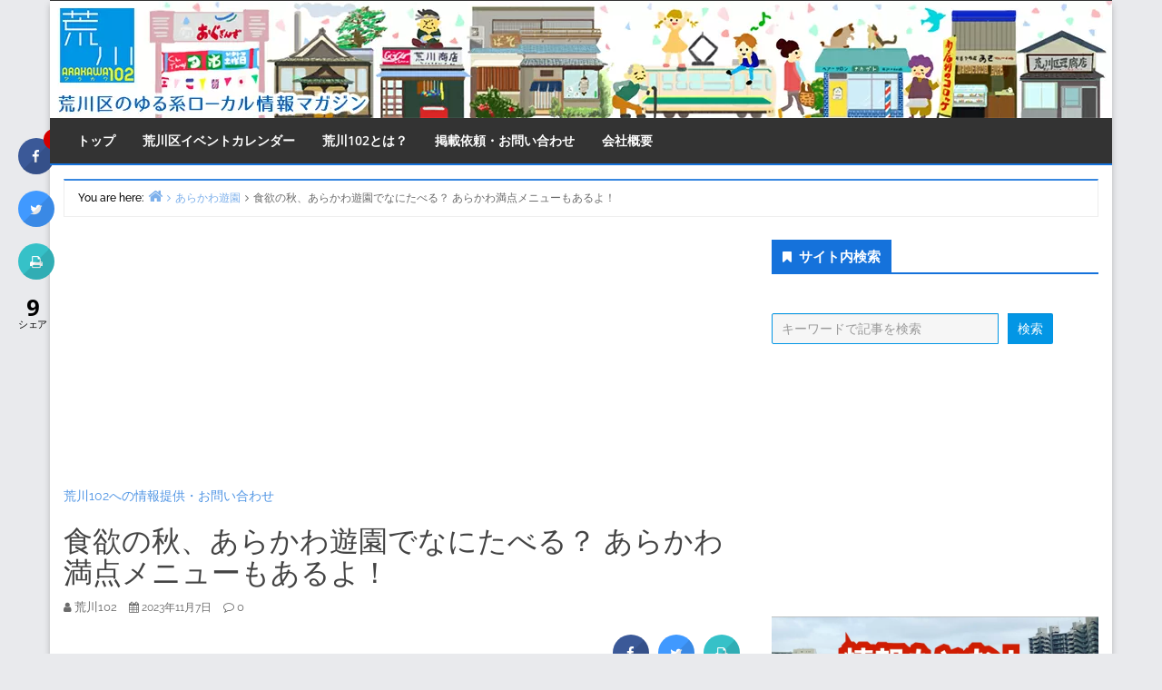

--- FILE ---
content_type: text/html; charset=UTF-8
request_url: https://arakawa102.com/arakawa-yuuen/arakawa-yuen-manten-menu/
body_size: 50839
content:
<!DOCTYPE html>
<html lang="ja" prefix="og: https://ogp.me/ns#">
<head>
<!-- wexal_pst_init.js does not exist -->
<!-- engagement_delay.js does not exist -->
<link rel="dns-prefetch" href="//pagead2.googlesyndication.com/">
<link rel="preconnect" href="//pagead2.googlesyndication.com/">
<link rel="dns-prefetch" href="//secure.gravatar.com/">
<link rel="dns-prefetch" href="//fonts.googleapis.com/">
<link rel="dns-prefetch" href="//www.googletagmanager.com/">
<link rel="dns-prefetch" href="//scdn.line-apps.com/">
<link rel="dns-prefetch" href="//www.google.com/">
<meta charset="UTF-8"/>
<style>img:is([sizes="auto" i], [sizes^="auto," i]) { contain-intrinsic-size: 3000px 1500px }</style>
<!-- Google Tag Manager for WordPress by gtm4wp.com -->
<script data-cfasync="false" data-pagespeed-no-defer>
	var gtm4wp_datalayer_name = "dataLayer";
	var dataLayer = dataLayer || [];
</script>
<!-- End Google Tag Manager for WordPress by gtm4wp.com --><meta name="viewport" content="width=device-width, initial-scale=1"/>
<meta name="generator" content="Envince 1.3.1"/>
<!-- Search Engine Optimization by Rank Math - https://rankmath.com/ -->
<title>食欲の秋、あらかわ遊園でなにたべる？ あらかわ満点メニューもあるよ！ - 荒川区の地域情報サイト「荒川102」</title>
<meta name="robots" content="index, follow, max-snippet:-1, max-video-preview:-1, max-image-preview:large"/>
<link rel="canonical" href="https://arakawa102.com/arakawa-yuuen/arakawa-yuen-manten-menu/"/>
<meta property="og:locale" content="ja_JP"/>
<meta property="og:type" content="article"/>
<meta property="og:title" content="食欲の秋、あらかわ遊園でなにたべる？ あらかわ満点メニューもあるよ！ - 荒川区の地域情報サイト「荒川102」"/>
<meta property="og:description" content="&lt;スポンサード記事&gt; 早いもので今年も残すところあと2ヶ月。 あらかわ遊園も秋の雰囲気を感じます。しばふ広場の近くの柿や花梨の木には大きな実がなっていました。 秋といえば芸術の秋？ もちろん芸術もいいけどやっ"/>
<meta property="og:url" content="https://arakawa102.com/arakawa-yuuen/arakawa-yuen-manten-menu/"/>
<meta property="og:site_name" content="荒川区の地域情報サイト「荒川102」"/>
<meta property="article:publisher" content="https://www.facebook.com/Arakawa102/"/>
<meta property="article:tag" content="あらかわ満点メニュー"/>
<meta property="article:tag" content="あらかわ遊園"/>
<meta property="article:section" content="あらかわ遊園"/>
<meta property="og:updated_time" content="2023-11-08T08:27:19+09:00"/>
<meta property="og:image" content="https://arakawa102.com/wp-content/uploads/2023/11/HAL_7625.jpg"/>
<meta property="og:image:secure_url" content="https://arakawa102.com/wp-content/uploads/2023/11/HAL_7625.jpg"/>
<meta property="og:image:width" content="1500"/>
<meta property="og:image:height" content="1000"/>
<meta property="og:image:alt" content="食欲の秋、あらかわ遊園でなにたべる？ あらかわ満点メニューもあるよ！"/>
<meta property="og:image:type" content="image/jpeg"/>
<meta property="article:published_time" content="2023-11-07T10:45:34+09:00"/>
<meta property="article:modified_time" content="2023-11-08T08:27:19+09:00"/>
<meta name="twitter:card" content="summary_large_image"/>
<meta name="twitter:title" content="食欲の秋、あらかわ遊園でなにたべる？ あらかわ満点メニューもあるよ！ - 荒川区の地域情報サイト「荒川102」"/>
<meta name="twitter:description" content="&lt;スポンサード記事&gt; 早いもので今年も残すところあと2ヶ月。 あらかわ遊園も秋の雰囲気を感じます。しばふ広場の近くの柿や花梨の木には大きな実がなっていました。 秋といえば芸術の秋？ もちろん芸術もいいけどやっ"/>
<meta name="twitter:site" content="@arakawa_102"/>
<meta name="twitter:creator" content="@arakawa_102"/>
<meta name="twitter:image" content="https://arakawa102.com/wp-content/uploads/2023/11/HAL_7625.jpg"/>
<script type="application/ld+json" class="rank-math-schema">{"@context":"https://schema.org","@graph":[{"@type":["NewsMediaOrganization","Organization"],"@id":"https://arakawa102.com/#organization","name":"\u8352\u5ddd\u533a\u306e\u5730\u57df\u60c5\u5831\u30b5\u30a4\u30c8\u300c\u8352\u5ddd102\u300d","url":"https://arakawa102.com","sameAs":["https://www.facebook.com/Arakawa102/","https://twitter.com/arakawa_102"],"logo":{"@type":"ImageObject","@id":"https://arakawa102.com/#logo","url":"https://arakawa102.com/wp-content/uploads/2025/07/arakawa102.png","contentUrl":"https://arakawa102.com/wp-content/uploads/2025/07/arakawa102.png","caption":"\u8352\u5ddd\u533a\u306e\u5730\u57df\u60c5\u5831\u30b5\u30a4\u30c8\u300c\u8352\u5ddd102\u300d","inLanguage":"ja","width":"640","height":"640"}},{"@type":"WebSite","@id":"https://arakawa102.com/#website","url":"https://arakawa102.com","name":"\u8352\u5ddd\u533a\u306e\u5730\u57df\u60c5\u5831\u30b5\u30a4\u30c8\u300c\u8352\u5ddd102\u300d","alternateName":"\u8352\u5ddd102","publisher":{"@id":"https://arakawa102.com/#organization"},"inLanguage":"ja"},{"@type":"ImageObject","@id":"https://arakawa102.com/wp-content/uploads/2023/11/HAL_7625.jpg","url":"https://arakawa102.com/wp-content/uploads/2023/11/HAL_7625.jpg","width":"1500","height":"1000","inLanguage":"ja"},{"@type":"BreadcrumbList","@id":"https://arakawa102.com/arakawa-yuuen/arakawa-yuen-manten-menu/#breadcrumb","itemListElement":[{"@type":"ListItem","position":"1","item":{"@id":"https://arakawa102.com","name":"\u30db\u30fc\u30e0"}},{"@type":"ListItem","position":"2","item":{"@id":"https://arakawa102.com/arakawa-yuuen/arakawa-yuen-manten-menu/","name":"\u98df\u6b32\u306e\u79cb\u3001\u3042\u3089\u304b\u308f\u904a\u5712\u3067\u306a\u306b\u305f\u3079\u308b\uff1f \u3042\u3089\u304b\u308f\u6e80\u70b9\u30e1\u30cb\u30e5\u30fc\u3082\u3042\u308b\u3088\uff01"}}]},{"@type":"WebPage","@id":"https://arakawa102.com/arakawa-yuuen/arakawa-yuen-manten-menu/#webpage","url":"https://arakawa102.com/arakawa-yuuen/arakawa-yuen-manten-menu/","name":"\u98df\u6b32\u306e\u79cb\u3001\u3042\u3089\u304b\u308f\u904a\u5712\u3067\u306a\u306b\u305f\u3079\u308b\uff1f \u3042\u3089\u304b\u308f\u6e80\u70b9\u30e1\u30cb\u30e5\u30fc\u3082\u3042\u308b\u3088\uff01 - \u8352\u5ddd\u533a\u306e\u5730\u57df\u60c5\u5831\u30b5\u30a4\u30c8\u300c\u8352\u5ddd102\u300d","datePublished":"2023-11-07T10:45:34+09:00","dateModified":"2023-11-08T08:27:19+09:00","isPartOf":{"@id":"https://arakawa102.com/#website"},"primaryImageOfPage":{"@id":"https://arakawa102.com/wp-content/uploads/2023/11/HAL_7625.jpg"},"inLanguage":"ja","breadcrumb":{"@id":"https://arakawa102.com/arakawa-yuuen/arakawa-yuen-manten-menu/#breadcrumb"}},{"@type":"Person","@id":"https://arakawa102.com/author/wpmaster/","name":"\u8352\u5ddd102","url":"https://arakawa102.com/author/wpmaster/","image":{"@type":"ImageObject","@id":"https://secure.gravatar.com/avatar/480f07fe58ca2356a27234760762cfe01c81ed87e8edbc410350b413357533b6?s=96&amp;d=mm&amp;r=g","url":"https://secure.gravatar.com/avatar/480f07fe58ca2356a27234760762cfe01c81ed87e8edbc410350b413357533b6?s=96&amp;d=mm&amp;r=g","caption":"\u8352\u5ddd102","inLanguage":"ja"},"worksFor":{"@id":"https://arakawa102.com/#organization"}},{"@type":"BlogPosting","headline":"\u98df\u6b32\u306e\u79cb\u3001\u3042\u3089\u304b\u308f\u904a\u5712\u3067\u306a\u306b\u305f\u3079\u308b\uff1f \u3042\u3089\u304b\u308f\u6e80\u70b9\u30e1\u30cb\u30e5\u30fc\u3082\u3042\u308b\u3088\uff01 - \u8352\u5ddd\u533a\u306e\u5730\u57df\u60c5\u5831\u30b5\u30a4\u30c8\u300c\u8352\u5ddd102\u300d","datePublished":"2023-11-07T10:45:34+09:00","dateModified":"2023-11-08T08:27:19+09:00","author":{"@id":"https://arakawa102.com/author/wpmaster/","name":"\u8352\u5ddd102"},"publisher":{"@id":"https://arakawa102.com/#organization"},"description":"&lt;\u30b9\u30dd\u30f3\u30b5\u30fc\u30c9\u8a18\u4e8b&gt;","name":"\u98df\u6b32\u306e\u79cb\u3001\u3042\u3089\u304b\u308f\u904a\u5712\u3067\u306a\u306b\u305f\u3079\u308b\uff1f \u3042\u3089\u304b\u308f\u6e80\u70b9\u30e1\u30cb\u30e5\u30fc\u3082\u3042\u308b\u3088\uff01 - \u8352\u5ddd\u533a\u306e\u5730\u57df\u60c5\u5831\u30b5\u30a4\u30c8\u300c\u8352\u5ddd102\u300d","@id":"https://arakawa102.com/arakawa-yuuen/arakawa-yuen-manten-menu/#richSnippet","isPartOf":{"@id":"https://arakawa102.com/arakawa-yuuen/arakawa-yuen-manten-menu/#webpage"},"image":{"@id":"https://arakawa102.com/wp-content/uploads/2023/11/HAL_7625.jpg"},"inLanguage":"ja","mainEntityOfPage":{"@id":"https://arakawa102.com/arakawa-yuuen/arakawa-yuen-manten-menu/#webpage"}}]}</script>
<!-- /Rank Math WordPress SEO プラグイン -->
<link rel='dns-prefetch' href='//fonts.googleapis.com'/>
<link rel="alternate" type="application/rss+xml" title="荒川区の地域情報サイト「荒川102」 &raquo; 食欲の秋、あらかわ遊園でなにたべる？ あらかわ満点メニューもあるよ！ のコメントのフィード" href="https://arakawa102.com/arakawa-yuuen/arakawa-yuen-manten-menu/feed/"/>
<link rel="pingback" href="https://arakawa102.com/xmlrpc.php"/>
<!-- This site uses the Google Analytics by MonsterInsights plugin v9.9.0 - Using Analytics tracking - https://www.monsterinsights.com/ -->
<!-- Note: MonsterInsights is not currently configured on this site. The site owner needs to authenticate with Google Analytics in the MonsterInsights settings panel. -->
<!-- No tracking code set -->
<!-- / Google Analytics by MonsterInsights -->
<script type="text/javascript">
/* <![CDATA[ */
window._wpemojiSettings = {"baseUrl":"https:\/\/s.w.org\/images\/core\/emoji\/16.0.1\/72x72\/","ext":".png","svgUrl":"https:\/\/s.w.org\/images\/core\/emoji\/16.0.1\/svg\/","svgExt":".svg","source":{"concatemoji":"https:\/\/arakawa102.com\/wp-includes\/js\/wp-emoji-release.min.js?ver=73b9098ced591d07eba4eeb49b07ef5d"}};
/*! This file is auto-generated */
!function(s,n){var o,i,e;function c(e){try{var t={supportTests:e,timestamp:(new Date).valueOf()};sessionStorage.setItem(o,JSON.stringify(t))}catch(e){}}function p(e,t,n){e.clearRect(0,0,e.canvas.width,e.canvas.height),e.fillText(t,0,0);var t=new Uint32Array(e.getImageData(0,0,e.canvas.width,e.canvas.height).data),a=(e.clearRect(0,0,e.canvas.width,e.canvas.height),e.fillText(n,0,0),new Uint32Array(e.getImageData(0,0,e.canvas.width,e.canvas.height).data));return t.every(function(e,t){return e===a[t]})}function u(e,t){e.clearRect(0,0,e.canvas.width,e.canvas.height),e.fillText(t,0,0);for(var n=e.getImageData(16,16,1,1),a=0;a<n.data.length;a++)if(0!==n.data[a])return!1;return!0}function f(e,t,n,a){switch(t){case"flag":return n(e,"\ud83c\udff3\ufe0f\u200d\u26a7\ufe0f","\ud83c\udff3\ufe0f\u200b\u26a7\ufe0f")?!1:!n(e,"\ud83c\udde8\ud83c\uddf6","\ud83c\udde8\u200b\ud83c\uddf6")&&!n(e,"\ud83c\udff4\udb40\udc67\udb40\udc62\udb40\udc65\udb40\udc6e\udb40\udc67\udb40\udc7f","\ud83c\udff4\u200b\udb40\udc67\u200b\udb40\udc62\u200b\udb40\udc65\u200b\udb40\udc6e\u200b\udb40\udc67\u200b\udb40\udc7f");case"emoji":return!a(e,"\ud83e\udedf")}return!1}function g(e,t,n,a){var r="undefined"!=typeof WorkerGlobalScope&&self instanceof WorkerGlobalScope?new OffscreenCanvas(300,150):s.createElement("canvas"),o=r.getContext("2d",{willReadFrequently:!0}),i=(o.textBaseline="top",o.font="600 32px Arial",{});return e.forEach(function(e){i[e]=t(o,e,n,a)}),i}function t(e){var t=s.createElement("script");t.src=e,t.defer=!0,s.head.appendChild(t)}"undefined"!=typeof Promise&&(o="wpEmojiSettingsSupports",i=["flag","emoji"],n.supports={everything:!0,everythingExceptFlag:!0},e=new Promise(function(e){s.addEventListener("DOMContentLoaded",e,{once:!0})}),new Promise(function(t){var n=function(){try{var e=JSON.parse(sessionStorage.getItem(o));if("object"==typeof e&&"number"==typeof e.timestamp&&(new Date).valueOf()<e.timestamp+604800&&"object"==typeof e.supportTests)return e.supportTests}catch(e){}return null}();if(!n){if("undefined"!=typeof Worker&&"undefined"!=typeof OffscreenCanvas&&"undefined"!=typeof URL&&URL.createObjectURL&&"undefined"!=typeof Blob)try{var e="postMessage("+g.toString()+"("+[JSON.stringify(i),f.toString(),p.toString(),u.toString()].join(",")+"));",a=new Blob([e],{type:"text/javascript"}),r=new Worker(URL.createObjectURL(a),{name:"wpTestEmojiSupports"});return void(r.onmessage=function(e){c(n=e.data),r.terminate(),t(n)})}catch(e){}c(n=g(i,f,p,u))}t(n)}).then(function(e){for(var t in e)n.supports[t]=e[t],n.supports.everything=n.supports.everything&&n.supports[t],"flag"!==t&&(n.supports.everythingExceptFlag=n.supports.everythingExceptFlag&&n.supports[t]);n.supports.everythingExceptFlag=n.supports.everythingExceptFlag&&!n.supports.flag,n.DOMReady=!1,n.readyCallback=function(){n.DOMReady=!0}}).then(function(){return e}).then(function(){var e;n.supports.everything||(n.readyCallback(),(e=n.source||{}).concatemoji?t(e.concatemoji):e.wpemoji&&e.twemoji&&(t(e.twemoji),t(e.wpemoji)))}))}((window,document),window._wpemojiSettings);
/* ]]> */
</script>
<link rel='stylesheet' id='ai1ec_style-css' href='//arakawa102.com/wp-content/plugins/all-in-one-event-calendar/cache/f2f4e4c1_ai1ec_parsed_css.css?ver=3.0.0' type='text/css' media='all'/>
<link rel='stylesheet' id='envince-fonts-css' href='https://arakawa102.com/wp-content/themes/envince/css/fonts.css?ver=73b9098ced591d07eba4eeb49b07ef5d' type='text/css' media='all'/>
<link rel='stylesheet' id='bootstrap-css' href='https://arakawa102.com/wp-content/themes/envince/css/bootstrap.min.css?ver=73b9098ced591d07eba4eeb49b07ef5d' type='text/css' media='all'/>
<link rel='stylesheet' id='font-awesome-css' href='https://arakawa102.com/wp-content/themes/envince/css/font-awesome.min.css?ver=73b9098ced591d07eba4eeb49b07ef5d' type='text/css' media='all'/>
<link rel='stylesheet' id='sbi_styles-css' href='https://arakawa102.com/wp-content/plugins/instagram-feed/css/sbi-styles.min.css?ver=6.10.0' type='text/css' media='all'/>
<link rel='stylesheet' id='gallery-css' href='https://arakawa102.com/wp-content/themes/envince/library/css/gallery.min.css?ver=73b9098ced591d07eba4eeb49b07ef5d' type='text/css' media='all'/>
<link rel='stylesheet' id='style-css' href='https://arakawa102.com/wp-content/themes/envince/style.css?ver=73b9098ced591d07eba4eeb49b07ef5d' type='text/css' media='all'/>
<link rel='stylesheet' id='wp-block-library-css' href='https://arakawa102.com/wp-includes/css/dist/block-library/style.min.css?ver=73b9098ced591d07eba4eeb49b07ef5d' type='text/css' media='all'/>
<style id='wp-block-library-theme-inline-css' type='text/css'>
.wp-block-audio :where(figcaption){color:#555;font-size:13px;text-align:center}.is-dark-theme .wp-block-audio :where(figcaption){color:#ffffffa6}.wp-block-audio{margin:0 0 1em}.wp-block-code{border:1px solid #ccc;border-radius:4px;font-family:Menlo,Consolas,monaco,monospace;padding:.8em 1em}.wp-block-embed :where(figcaption){color:#555;font-size:13px;text-align:center}.is-dark-theme .wp-block-embed :where(figcaption){color:#ffffffa6}.wp-block-embed{margin:0 0 1em}.blocks-gallery-caption{color:#555;font-size:13px;text-align:center}.is-dark-theme .blocks-gallery-caption{color:#ffffffa6}:root :where(.wp-block-image figcaption){color:#555;font-size:13px;text-align:center}.is-dark-theme :root :where(.wp-block-image figcaption){color:#ffffffa6}.wp-block-image{margin:0 0 1em}.wp-block-pullquote{border-bottom:4px solid;border-top:4px solid;color:currentColor;margin-bottom:1.75em}.wp-block-pullquote cite,.wp-block-pullquote footer,.wp-block-pullquote__citation{color:currentColor;font-size:.8125em;font-style:normal;text-transform:uppercase}.wp-block-quote{border-left:.25em solid;margin:0 0 1.75em;padding-left:1em}.wp-block-quote cite,.wp-block-quote footer{color:currentColor;font-size:.8125em;font-style:normal;position:relative}.wp-block-quote:where(.has-text-align-right){border-left:none;border-right:.25em solid;padding-left:0;padding-right:1em}.wp-block-quote:where(.has-text-align-center){border:none;padding-left:0}.wp-block-quote.is-large,.wp-block-quote.is-style-large,.wp-block-quote:where(.is-style-plain){border:none}.wp-block-search .wp-block-search__label{font-weight:700}.wp-block-search__button{border:1px solid #ccc;padding:.375em .625em}:where(.wp-block-group.has-background){padding:1.25em 2.375em}.wp-block-separator.has-css-opacity{opacity:.4}.wp-block-separator{border:none;border-bottom:2px solid;margin-left:auto;margin-right:auto}.wp-block-separator.has-alpha-channel-opacity{opacity:1}.wp-block-separator:not(.is-style-wide):not(.is-style-dots){width:100px}.wp-block-separator.has-background:not(.is-style-dots){border-bottom:none;height:1px}.wp-block-separator.has-background:not(.is-style-wide):not(.is-style-dots){height:2px}.wp-block-table{margin:0 0 1em}.wp-block-table td,.wp-block-table th{word-break:normal}.wp-block-table :where(figcaption){color:#555;font-size:13px;text-align:center}.is-dark-theme .wp-block-table :where(figcaption){color:#ffffffa6}.wp-block-video :where(figcaption){color:#555;font-size:13px;text-align:center}.is-dark-theme .wp-block-video :where(figcaption){color:#ffffffa6}.wp-block-video{margin:0 0 1em}:root :where(.wp-block-template-part.has-background){margin-bottom:0;margin-top:0;padding:1.25em 2.375em}
</style>
<style id='classic-theme-styles-inline-css' type='text/css'>
/*! This file is auto-generated */
.wp-block-button__link{color:#fff;background-color:#32373c;border-radius:9999px;box-shadow:none;text-decoration:none;padding:calc(.667em + 2px) calc(1.333em + 2px);font-size:1.125em}.wp-block-file__button{background:#32373c;color:#fff;text-decoration:none}
</style>
<style id='global-styles-inline-css' type='text/css'>
:root{--wp--preset--aspect-ratio--square: 1;--wp--preset--aspect-ratio--4-3: 4/3;--wp--preset--aspect-ratio--3-4: 3/4;--wp--preset--aspect-ratio--3-2: 3/2;--wp--preset--aspect-ratio--2-3: 2/3;--wp--preset--aspect-ratio--16-9: 16/9;--wp--preset--aspect-ratio--9-16: 9/16;--wp--preset--color--black: #000000;--wp--preset--color--cyan-bluish-gray: #abb8c3;--wp--preset--color--white: #ffffff;--wp--preset--color--pale-pink: #f78da7;--wp--preset--color--vivid-red: #cf2e2e;--wp--preset--color--luminous-vivid-orange: #ff6900;--wp--preset--color--luminous-vivid-amber: #fcb900;--wp--preset--color--light-green-cyan: #7bdcb5;--wp--preset--color--vivid-green-cyan: #00d084;--wp--preset--color--pale-cyan-blue: #8ed1fc;--wp--preset--color--vivid-cyan-blue: #0693e3;--wp--preset--color--vivid-purple: #9b51e0;--wp--preset--gradient--vivid-cyan-blue-to-vivid-purple: linear-gradient(135deg,rgba(6,147,227,1) 0%,rgb(155,81,224) 100%);--wp--preset--gradient--light-green-cyan-to-vivid-green-cyan: linear-gradient(135deg,rgb(122,220,180) 0%,rgb(0,208,130) 100%);--wp--preset--gradient--luminous-vivid-amber-to-luminous-vivid-orange: linear-gradient(135deg,rgba(252,185,0,1) 0%,rgba(255,105,0,1) 100%);--wp--preset--gradient--luminous-vivid-orange-to-vivid-red: linear-gradient(135deg,rgba(255,105,0,1) 0%,rgb(207,46,46) 100%);--wp--preset--gradient--very-light-gray-to-cyan-bluish-gray: linear-gradient(135deg,rgb(238,238,238) 0%,rgb(169,184,195) 100%);--wp--preset--gradient--cool-to-warm-spectrum: linear-gradient(135deg,rgb(74,234,220) 0%,rgb(151,120,209) 20%,rgb(207,42,186) 40%,rgb(238,44,130) 60%,rgb(251,105,98) 80%,rgb(254,248,76) 100%);--wp--preset--gradient--blush-light-purple: linear-gradient(135deg,rgb(255,206,236) 0%,rgb(152,150,240) 100%);--wp--preset--gradient--blush-bordeaux: linear-gradient(135deg,rgb(254,205,165) 0%,rgb(254,45,45) 50%,rgb(107,0,62) 100%);--wp--preset--gradient--luminous-dusk: linear-gradient(135deg,rgb(255,203,112) 0%,rgb(199,81,192) 50%,rgb(65,88,208) 100%);--wp--preset--gradient--pale-ocean: linear-gradient(135deg,rgb(255,245,203) 0%,rgb(182,227,212) 50%,rgb(51,167,181) 100%);--wp--preset--gradient--electric-grass: linear-gradient(135deg,rgb(202,248,128) 0%,rgb(113,206,126) 100%);--wp--preset--gradient--midnight: linear-gradient(135deg,rgb(2,3,129) 0%,rgb(40,116,252) 100%);--wp--preset--font-size--small: 13px;--wp--preset--font-size--medium: 20px;--wp--preset--font-size--large: 36px;--wp--preset--font-size--x-large: 42px;--wp--preset--spacing--20: 0.44rem;--wp--preset--spacing--30: 0.67rem;--wp--preset--spacing--40: 1rem;--wp--preset--spacing--50: 1.5rem;--wp--preset--spacing--60: 2.25rem;--wp--preset--spacing--70: 3.38rem;--wp--preset--spacing--80: 5.06rem;--wp--preset--shadow--natural: 6px 6px 9px rgba(0, 0, 0, 0.2);--wp--preset--shadow--deep: 12px 12px 50px rgba(0, 0, 0, 0.4);--wp--preset--shadow--sharp: 6px 6px 0px rgba(0, 0, 0, 0.2);--wp--preset--shadow--outlined: 6px 6px 0px -3px rgba(255, 255, 255, 1), 6px 6px rgba(0, 0, 0, 1);--wp--preset--shadow--crisp: 6px 6px 0px rgba(0, 0, 0, 1);}:where(.is-layout-flex){gap: 0.5em;}:where(.is-layout-grid){gap: 0.5em;}body .is-layout-flex{display: flex;}.is-layout-flex{flex-wrap: wrap;align-items: center;}.is-layout-flex > :is(*, div){margin: 0;}body .is-layout-grid{display: grid;}.is-layout-grid > :is(*, div){margin: 0;}:where(.wp-block-columns.is-layout-flex){gap: 2em;}:where(.wp-block-columns.is-layout-grid){gap: 2em;}:where(.wp-block-post-template.is-layout-flex){gap: 1.25em;}:where(.wp-block-post-template.is-layout-grid){gap: 1.25em;}.has-black-color{color: var(--wp--preset--color--black) !important;}.has-cyan-bluish-gray-color{color: var(--wp--preset--color--cyan-bluish-gray) !important;}.has-white-color{color: var(--wp--preset--color--white) !important;}.has-pale-pink-color{color: var(--wp--preset--color--pale-pink) !important;}.has-vivid-red-color{color: var(--wp--preset--color--vivid-red) !important;}.has-luminous-vivid-orange-color{color: var(--wp--preset--color--luminous-vivid-orange) !important;}.has-luminous-vivid-amber-color{color: var(--wp--preset--color--luminous-vivid-amber) !important;}.has-light-green-cyan-color{color: var(--wp--preset--color--light-green-cyan) !important;}.has-vivid-green-cyan-color{color: var(--wp--preset--color--vivid-green-cyan) !important;}.has-pale-cyan-blue-color{color: var(--wp--preset--color--pale-cyan-blue) !important;}.has-vivid-cyan-blue-color{color: var(--wp--preset--color--vivid-cyan-blue) !important;}.has-vivid-purple-color{color: var(--wp--preset--color--vivid-purple) !important;}.has-black-background-color{background-color: var(--wp--preset--color--black) !important;}.has-cyan-bluish-gray-background-color{background-color: var(--wp--preset--color--cyan-bluish-gray) !important;}.has-white-background-color{background-color: var(--wp--preset--color--white) !important;}.has-pale-pink-background-color{background-color: var(--wp--preset--color--pale-pink) !important;}.has-vivid-red-background-color{background-color: var(--wp--preset--color--vivid-red) !important;}.has-luminous-vivid-orange-background-color{background-color: var(--wp--preset--color--luminous-vivid-orange) !important;}.has-luminous-vivid-amber-background-color{background-color: var(--wp--preset--color--luminous-vivid-amber) !important;}.has-light-green-cyan-background-color{background-color: var(--wp--preset--color--light-green-cyan) !important;}.has-vivid-green-cyan-background-color{background-color: var(--wp--preset--color--vivid-green-cyan) !important;}.has-pale-cyan-blue-background-color{background-color: var(--wp--preset--color--pale-cyan-blue) !important;}.has-vivid-cyan-blue-background-color{background-color: var(--wp--preset--color--vivid-cyan-blue) !important;}.has-vivid-purple-background-color{background-color: var(--wp--preset--color--vivid-purple) !important;}.has-black-border-color{border-color: var(--wp--preset--color--black) !important;}.has-cyan-bluish-gray-border-color{border-color: var(--wp--preset--color--cyan-bluish-gray) !important;}.has-white-border-color{border-color: var(--wp--preset--color--white) !important;}.has-pale-pink-border-color{border-color: var(--wp--preset--color--pale-pink) !important;}.has-vivid-red-border-color{border-color: var(--wp--preset--color--vivid-red) !important;}.has-luminous-vivid-orange-border-color{border-color: var(--wp--preset--color--luminous-vivid-orange) !important;}.has-luminous-vivid-amber-border-color{border-color: var(--wp--preset--color--luminous-vivid-amber) !important;}.has-light-green-cyan-border-color{border-color: var(--wp--preset--color--light-green-cyan) !important;}.has-vivid-green-cyan-border-color{border-color: var(--wp--preset--color--vivid-green-cyan) !important;}.has-pale-cyan-blue-border-color{border-color: var(--wp--preset--color--pale-cyan-blue) !important;}.has-vivid-cyan-blue-border-color{border-color: var(--wp--preset--color--vivid-cyan-blue) !important;}.has-vivid-purple-border-color{border-color: var(--wp--preset--color--vivid-purple) !important;}.has-vivid-cyan-blue-to-vivid-purple-gradient-background{background: var(--wp--preset--gradient--vivid-cyan-blue-to-vivid-purple) !important;}.has-light-green-cyan-to-vivid-green-cyan-gradient-background{background: var(--wp--preset--gradient--light-green-cyan-to-vivid-green-cyan) !important;}.has-luminous-vivid-amber-to-luminous-vivid-orange-gradient-background{background: var(--wp--preset--gradient--luminous-vivid-amber-to-luminous-vivid-orange) !important;}.has-luminous-vivid-orange-to-vivid-red-gradient-background{background: var(--wp--preset--gradient--luminous-vivid-orange-to-vivid-red) !important;}.has-very-light-gray-to-cyan-bluish-gray-gradient-background{background: var(--wp--preset--gradient--very-light-gray-to-cyan-bluish-gray) !important;}.has-cool-to-warm-spectrum-gradient-background{background: var(--wp--preset--gradient--cool-to-warm-spectrum) !important;}.has-blush-light-purple-gradient-background{background: var(--wp--preset--gradient--blush-light-purple) !important;}.has-blush-bordeaux-gradient-background{background: var(--wp--preset--gradient--blush-bordeaux) !important;}.has-luminous-dusk-gradient-background{background: var(--wp--preset--gradient--luminous-dusk) !important;}.has-pale-ocean-gradient-background{background: var(--wp--preset--gradient--pale-ocean) !important;}.has-electric-grass-gradient-background{background: var(--wp--preset--gradient--electric-grass) !important;}.has-midnight-gradient-background{background: var(--wp--preset--gradient--midnight) !important;}.has-small-font-size{font-size: var(--wp--preset--font-size--small) !important;}.has-medium-font-size{font-size: var(--wp--preset--font-size--medium) !important;}.has-large-font-size{font-size: var(--wp--preset--font-size--large) !important;}.has-x-large-font-size{font-size: var(--wp--preset--font-size--x-large) !important;}
:where(.wp-block-post-template.is-layout-flex){gap: 1.25em;}:where(.wp-block-post-template.is-layout-grid){gap: 1.25em;}
:where(.wp-block-columns.is-layout-flex){gap: 2em;}:where(.wp-block-columns.is-layout-grid){gap: 2em;}
:root :where(.wp-block-pullquote){font-size: 1.5em;line-height: 1.6;}
</style>
<link rel='stylesheet' id='cresta-social-crestafont-css' href='https://arakawa102.com/wp-content/plugins/cresta-social-share-counter/css/csscfont.min.css?ver=2.9.9.6' type='text/css' media='all'/>
<link rel='stylesheet' id='cresta-social-wp-style-css' href='https://arakawa102.com/wp-content/plugins/cresta-social-share-counter/css/cresta-wp-css.min.css?ver=2.9.9.6' type='text/css' media='all'/>
<link rel='stylesheet' id='cresta-social-googlefonts-css' href='//fonts.googleapis.com/css?family=Noto+Sans:400,700&#038;display=swap' type='text/css' media='all'/>
<link rel='stylesheet' id='gn-frontend-gnfollow-style-css' href='https://arakawa102.com/wp-content/plugins/gn-publisher/assets/css/gn-frontend-gnfollow.min.css?ver=1.5.24' type='text/css' media='all'/>
<link rel='stylesheet' id='wp-pagenavi-css' href='https://arakawa102.com/wp-content/plugins/wp-pagenavi/pagenavi-css.css?ver=2.70' type='text/css' media='all'/>
<link rel='stylesheet' id='tablepress-default-css' href='https://arakawa102.com/wp-content/plugins/tablepress/css/build/default.css?ver=3.2.5' type='text/css' media='all'/>
<link rel='stylesheet' id='my-calendar-lists-css' href='https://arakawa102.com/wp-content/plugins/my-calendar/css/list-presets.css?ver=3.6.16' type='text/css' media='all'/>
<link rel='stylesheet' id='my-calendar-reset-css' href='https://arakawa102.com/wp-content/plugins/my-calendar/css/reset.css?ver=3.6.16' type='text/css' media='all'/>
<style id='my-calendar-reset-inline-css' type='text/css'>

/* Styles by My Calendar - Joe Dolson https://www.joedolson.com/ */

.my-calendar-modal .event-title svg { background-color: #ffffcc; padding: 3px; }
.mc-main .mc_general .event-title, .mc-main .mc_general .event-title a { background: #ffffcc !important; color: #000000 !important; }
.mc-main .mc_general .event-title button { background: #ffffcc !important; color: #000000 !important; }
.mc-main .mc_general .event-title a:hover, .mc-main .mc_general .event-title a:focus { background: #ffffff !important;}
.mc-main .mc_general .event-title button:hover, .mc-main .mc_general .event-title button:focus { background: #ffffff !important;}
.my-calendar-modal .event-title svg { background-color: #81d742; padding: 3px; }
.mc-main .mc_2 .event-title, .mc-main .mc_2 .event-title a { background: #81d742 !important; color: #000000 !important; }
.mc-main .mc_2 .event-title button { background: #81d742 !important; color: #000000 !important; }
.mc-main .mc_2 .event-title a:hover, .mc-main .mc_2 .event-title a:focus { background: #b4ff75 !important;}
.mc-main .mc_2 .event-title button:hover, .mc-main .mc_2 .event-title button:focus { background: #b4ff75 !important;}
.my-calendar-modal .event-title svg { background-color: #ea7b35; padding: 3px; }
.mc-main .mc_3 .event-title, .mc-main .mc_3 .event-title a { background: #ea7b35 !important; color: #000000 !important; }
.mc-main .mc_3 .event-title button { background: #ea7b35 !important; color: #000000 !important; }
.mc-main .mc_3 .event-title a:hover, .mc-main .mc_3 .event-title a:focus { background: #ffae68 !important;}
.mc-main .mc_3 .event-title button:hover, .mc-main .mc_3 .event-title button:focus { background: #ffae68 !important;}
.my-calendar-modal .event-title svg { background-color: #e53493; padding: 3px; }
.mc-main .mc_4 .event-title, .mc-main .mc_4 .event-title a { background: #e53493 !important; color: #ffffff !important; }
.mc-main .mc_4 .event-title button { background: #e53493 !important; color: #ffffff !important; }
.mc-main .mc_4 .event-title a:hover, .mc-main .mc_4 .event-title a:focus { background: #b20160 !important;}
.mc-main .mc_4 .event-title button:hover, .mc-main .mc_4 .event-title button:focus { background: #b20160 !important;}
.my-calendar-modal .event-title svg { background-color: #23dbd5; padding: 3px; }
.mc-main .mc_5 .event-title, .mc-main .mc_5 .event-title a { background: #23dbd5 !important; color: #000000 !important; }
.mc-main .mc_5 .event-title button { background: #23dbd5 !important; color: #000000 !important; }
.mc-main .mc_5 .event-title a:hover, .mc-main .mc_5 .event-title a:focus { background: #56ffff !important;}
.mc-main .mc_5 .event-title button:hover, .mc-main .mc_5 .event-title button:focus { background: #56ffff !important;}
.mc-main, .mc-event, .my-calendar-modal, .my-calendar-modal-overlay, .mc-event-list {--close-button: #b32d2e; --search-highlight-bg: #f5e6ab; --navbar-background: transparent; --nav-button-bg: #fff; --nav-button-color: #313233; --nav-button-border: #313233; --nav-input-border: #313233; --nav-input-background: #fff; --nav-input-color: #313233; --grid-cell-border: #0000001f; --grid-header-border: #313233; --grid-header-color: #313233; --grid-weekend-color: #313233; --grid-header-bg: transparent; --grid-weekend-bg: transparent; --grid-cell-background: transparent; --current-day-border: #313233; --current-day-color: #313233; --current-day-bg: transparent; --date-has-events-bg: #313233; --date-has-events-color: #f6f7f7; --primary-dark: #313233; --primary-light: #f6f7f7; --secondary-light: #fff; --secondary-dark: #000; --highlight-dark: #646970; --highlight-light: #f0f0f1; --calendar-heading: clamp( 1.125rem, 24px, 2.5rem ); --event-title: clamp( 1.25rem, 24px, 2.5rem ); --grid-date: 16px; --grid-date-heading: clamp( .75rem, 16px, 1.5rem ); --modal-title: 1.5rem; --navigation-controls: clamp( .75rem, 16px, 1.5rem ); --card-heading: 1.125rem; --list-date: 1.25rem; --author-card: clamp( .75rem, 14px, 1.5rem); --single-event-title: clamp( 1.25rem, 24px, 2.5rem ); --mini-time-text: clamp( .75rem, 14px 1.25rem ); --list-event-date: 1.25rem; --list-event-title: 1.2rem; --grid-max-width: 1260px; --list-preset-border-color: #000000; --list-preset-stripe-background: rgba( 0,0,0,.04 ); --list-preset-date-badge-background: #000; --list-preset-date-badge-color: #fff; --list-preset-background: transparent; --category-mc_general: #ffffcc; --category-mc_2: #81d742; --category-mc_3: #ea7b35; --category-mc_4: #e53493; --category-mc_5: #23dbd5; }
</style>
<script type="text/javascript" src="https://arakawa102.com/wp-includes/js/jquery/jquery.min.js?ver=3.7.1" id="jquery-core-js"></script>
<script type="text/javascript" src="https://arakawa102.com/wp-includes/js/jquery/jquery-migrate.min.js?ver=3.4.1" id="jquery-migrate-js"></script>
<script type="text/javascript" src="https://arakawa102.com/wp-content/themes/envince/js/jquery.bxslider.min.js" id="envince-bxslider-js"></script>
<script type="text/javascript" src="https://arakawa102.com/wp-includes/js/tinymce/tinymce.min.js?ver=49110-20250317" id="wp-tinymce-root-js"></script>
<script type="text/javascript" src="https://arakawa102.com/wp-includes/js/tinymce/plugins/compat3x/plugin.min.js?ver=49110-20250317" id="wp-tinymce-js"></script>
<link rel="alternate" title="JSON" type="application/json" href="https://arakawa102.com/wp-json/wp/v2/posts/42632"/>
<style id='cresta-social-share-counter-inline-css'>.cresta-share-icon .sbutton {font-family: 'Noto Sans', sans-serif;}
			@media (max-width : 640px) {
				#crestashareicon {
					display:none !important;
				}
			}
		#crestashareicon {position:fixed; top:20%; left:20px; float:left;z-index:99;}

		#crestashareicon .sbutton {clear:both;display:none;}
		#crestashareicon .sbutton { float:left;}#crestashareiconincontent {float: right;}</style>
<!-- Google Tag Manager for WordPress by gtm4wp.com -->
<!-- GTM Container placement set to automatic -->
<script data-cfasync="false" data-pagespeed-no-defer>
	var dataLayer_content = {"pagePostType":"post","pagePostType2":"single-post","pageCategory":["arakawa-yuuen"],"pageAttributes":["%e3%81%82%e3%82%89%e3%81%8b%e3%82%8f%e6%ba%80%e7%82%b9%e3%83%a1%e3%83%8b%e3%83%a5%e3%83%bc","%e3%81%82%e3%82%89%e3%81%8b%e3%82%8f%e9%81%8a%e5%9c%92"],"pagePostAuthor":"荒川102"};
	dataLayer.push( dataLayer_content );
</script>
<script data-cfasync="false" data-pagespeed-no-defer>
(function(w,d,s,l,i){w[l]=w[l]||[];w[l].push({'gtm.start':
new Date().getTime(),event:'gtm.js'});var f=d.getElementsByTagName(s)[0],
j=d.createElement(s),dl=l!='dataLayer'?'&l='+l:'';j.async=true;j.src=
'//www.googletagmanager.com/gtm.js?id='+i+dl;f.parentNode.insertBefore(j,f);
})(window,document,'script','dataLayer','GTM-WQ58GRS');
</script>
<!-- End Google Tag Manager for WordPress by gtm4wp.com -->
<style type="text/css" id="custom-colors-css">a, .wp-playlist-light .wp-playlist-playing { color: rgba( 21, 114, 219, 0.75 ); } a:hover, a:focus, font-headlines, .navbar > .container .navbar-brand, legend, mark, .comment-respond .required, pre,.form-allowed-tags code, pre code,.wp-playlist-light .wp-playlist-item:hover,.wp-playlist-light .wp-playlist-item:focus{ color: #1572db; } .navbar-default .navbar-nav > .active > a,.navbar-default .navbar-nav > .active > a:hover,.navbar-default .navbar-nav > .active > a:focus,.navbar-default .navbar-nav > li > a:hover,.navbar-default .navbar-nav > li > a:focus,.navbar-default .navbar-nav > .open > a,.navbar-default .navbar-nav > .open > a:hover,.navbar-default .navbar-nav > .open > a:focus,.dropdown-menu > li > a:hover,.dropdown-menu > li > a:focus,.navbar-default .navbar-nav .open .dropdown-menu > li > a:hover,.navbar-default .navbar-nav .open .dropdown-menu > li > a:focus,.dropdown-menu>.active>a, .dropdown-menu>.active>a:hover, .dropdown-menu>.active>a:focus{ background-color: #1572db; } input[type='submit'], input[type='reset'], input[type='button'], button,.comment-reply-link, .comment-reply-login, .wp-calendar td.has-posts a, #menu-sub-terms li a,.scroll-to-top:hover, .btn-default, .label-default{ background-color: rgba( 21, 114, 219, 0.8 ); } legend, mark, .form-allowed-tags code { background-color: rgba( 21, 114, 219, 0.1 ); } input[type='submit']:hover, input[type='submit']:focus,input[type='reset']:hover, input[type='reset']:focus,input[type='button']:hover, input[type='button']:focus,button:hover, button:focus, .page-links a:hover, .page-links a:focus,.wp-calendar td.has-posts a:hover, .wp-calendar td.has-posts a:focus,.widget-title > .wrap,#comments-number > .wrap, #reply-title > .wrap,.attachment-meta-title > .wrap,.comment-reply-link:hover, .comment-reply-link:focus,.comment-reply-login:hover, .comment-reply-login:focus,.skip-link .screen-reader-text,.site-content [class*='navigation'] a:hover{ background-color: #1572db; } ::selection { background-color: #1572db; } legend { border-color: rgba( 21, 114, 219, 0.15 ); }, .entry-content a, .entry-summary a, .comment-content a { border-bottom-color: rgba( 21, 114, 219, 0.15 ); } .navbar.navbar-default { border-bottom-color: #1572db; }.entry-content a:hover, .entry-content a:focus,           .entry-summary a:hover, .entry-summary a:focus,           .comment-content a:hover, .comment-content a:focus           { border-bottom-color: rgba( 21, 114, 219, 0.75 ); } body, .navbar .navbar-default, .widget-title, #comments-number, #reply-title,.attachment-meta-title { border-bottom-color: #1572db; } blockquote { background-color: rgba( 21, 114, 219, 0.85 ); } blockquote blockquote { background-color: rgba( 21, 114, 219, 0.9 ); } .breadcrumb-trail, .navbar-nav > li > .dropdown-menu { border-top-color: rgba( 21, 114, 219, 0.85 ); } blockquote { outline-color: rgba( 21, 114, 219, 0.85); }</style>
<style type="text/css">.recentcomments a{display:inline !important;padding:0 !important;margin:0 !important;}</style>
<style type="text/css" id="custom-header-css">body.custom-header #site-title a { color: #000000; }</style>
<style type="text/css" id="custom-background-css">body.custom-background { background: #e9eaed; }</style>
<style type="text/css" id="custom-css">
		@media (min-width: 1200px) {
			.container, #container {
				width: 1170px!important;
			}
		}
</style>
<link rel="icon" href="https://arakawa102.com/wp-content/uploads/2016/05/cropped-3333png-32x32.png" sizes="32x32"/>
<link rel="icon" href="https://arakawa102.com/wp-content/uploads/2016/05/cropped-3333png-192x192.png" sizes="192x192"/>
<link rel="apple-touch-icon" href="https://arakawa102.com/wp-content/uploads/2016/05/cropped-3333png-180x180.png"/>
<meta name="msapplication-TileImage" content="https://arakawa102.com/wp-content/uploads/2016/05/cropped-3333png-270x270.png"/>
<style type="text/css" id="wp-custom-css">
			.img_inline-block {
    width: 32.3333%;            /* 幅指定 */
    display:  inline-block;     /* インラインブロック要素にする */
    vertical-align:  top;       /* 要素を上揃えにする */
    margin-bottom: 10px;        /* 要素同士の隙間調整 */
    padding:  1px;             /* 余白指定 */
    box-sizing: border-box;     /* 崩れ防止 */}

#main-header{
    background: url(https://arakawa102.com/images/header01.jpg);
    background-repeat: no-repeat;
    background-size: cover;
    min-height: 129px;
}
@media (max-width: 640px){ 
    #main-header{
        background: url(https://arakawa102.com/images/header_smp.jpg);
    background-size: cover;
    background-repeat: no-repeat;
    background-position: center;
    min-height: max-content;
    padding-top: 34.75%;
    }
}

#comments-template{
	display:none;
}
.entry{
	overflow:hidden!important;
}
.pagination{
    display: block;
			text-align:center;
    margin: 10px auto;
}

.sitesearch-center{
    margin: 0 auto;
    display: table;
}
.sitesearch-center input[name=q] {
    background: #f6f6f6;
    border: 1px solid #0396E5;
    border-radius: 2px 0 0 2px;
    box-sizing: border-box;
    display: block;
    float: left;
    width: 480px;
    padding: 0 10px;
    line-height: 30px;
    font-size: 14px;
    margin-right: 10px;
}
.sitesearch input[name=q] {
    background: #f6f6f6;
    border: 1px solid #0396E5;
    border-radius: 2px 0 0 2px;
    box-sizing: border-box;
    display: block;
    float: left;
    width: 250px;
    padding: 0 10px;
    line-height: 30px;
    font-size: 14px;
    margin-right: 10px;
}

.sitesearch-center input[name=sa]  {
    box-sizing: border-box;
    background: #0396E5;
    border: 0;
    border-radius: 0 2px 2px 0;
    color: #fff;
    display: block;
    width: 170px;
    height: auto;
    font-size: 14px;
    line-height: 32px;
    padding: 1px 0;
    text-align: center;
}
.sitesearch input[name=sa] {
    box-sizing: border-box;
    background: #0396E5;
    border: 0;
    border-radius: 0 2px 2px 0;
    color: #fff;
    display: block;
    width: 50px;
    height: auto;
    font-size: 14px;
    line-height: 32px;
    padding: 1px 0;
    text-align: center;
}

@media (max-width: 768px){
	.sitesearch-center input[name=q] {
		width:200px;
	}
	.sitesearch-center input[name=sa] {
		width:60px;
	}
}		</style>
<style>
.ai-viewports                 {--ai: 1;}
.ai-viewport-3                { display: none !important;}
.ai-viewport-2                { display: none !important;}
.ai-viewport-1                { display: inherit !important;}
.ai-viewport-0                { display: none !important;}
@media (min-width: 768px) and (max-width: 979px) {
.ai-viewport-1                { display: none !important;}
.ai-viewport-2                { display: inherit !important;}
}
@media (max-width: 767px) {
.ai-viewport-1                { display: none !important;}
.ai-viewport-3                { display: inherit !important;}
}
</style>
</head>
<body data-rsssl=1 class="wordpress ltr ja parent-theme y2026 m01 d22 h09 thursday logged-out custom-background custom-header display-header-text singular singular-post singular-post-42632 post-format- boxed custom-colors" dir="ltr" itemscope="itemscope" itemtype="http://schema.org/Blog">
<!-- GTM Container placement set to automatic -->
<!-- Google Tag Manager (noscript) -->
<noscript><iframe src="https://www.googletagmanager.com/ns.html?id=GTM-WQ58GRS" height="0" width="0" style="display:none;visibility:hidden" aria-hidden="true"></iframe></noscript>
<!-- End Google Tag Manager (noscript) -->
<div id="container">
<div class="skip-link">
<a href="#content" class="screen-reader-text">Skip to content</a>
</div><!-- .skip-link -->
<header id="header" class="site-header" role="banner" itemscope="itemscope" itemtype="http://schema.org/WPHeader">
<div id="header-top">
<div class="container">
<div class="row">
<div class="info-icons col-md-6 col-sm-12 pull-left">
</div>
<div class="social-icons col-md-6 col-sm-12 pull-right">
</div>
</div>
</div>
</div>
<div id="main-header" class="container">
<div class="row">
<div id="branding" class="site-branding col-md-4">
<div class="header-text">
</div>
</div><!-- #branding -->
<div class="header-right-section col-md-8 pull-right">
</div>
</div>
</div>
<div id="main-menu" class="clearfix">
<nav class="navbar navbar-default" class="menu menu-primary" role="navigation" id="menu-primary" aria-label="Primary Menu" itemscope="itemscope" itemtype="http://schema.org/SiteNavigationElement">
<div class="container">
<div class="navbar-header">
<div class="row eo-mobile-select-wrap hidden-sm hidden-md hidden-lg"><form><div class="form-group col-xs-12"><select onchange="if (this.value) window.location.href=this.value" id="menu-%e3%82%b0%e3%83%ad%e3%83%bc%e3%83%90%e3%83%ab%e3%83%8a%e3%83%93" class="clearfix nav form-control"><option id="menu-item-46" class="menu-item menu-item-type-post_type menu-item-object-page menu-item-home depth0" value="https://arakawa102.com/">トップ</option>
<option id="menu-item-5787" class="menu-item menu-item-type-post_type menu-item-object-page depth0" value="https://arakawa102.com/calendar/">荒川区イベントカレンダー</option>
<option id="menu-item-110" class="menu-item menu-item-type-post_type menu-item-object-page depth0" value="https://arakawa102.com/%e8%8d%92%e5%b7%9d102%e3%81%a8%e3%81%af%ef%bc%9f/">荒川102とは？</option>
<option id="menu-item-1359" class="menu-item menu-item-type-post_type menu-item-object-page depth0" value="https://arakawa102.com/%e6%8e%b2%e8%bc%89%e4%be%9d%e9%a0%bc%e3%83%bb%e3%81%8a%e5%95%8f%e3%81%84%e5%90%88%e3%82%8f%e3%81%9b/">掲載依頼・お問い合わせ</option>
<option id="menu-item-37225" class="menu-item menu-item-type-post_type menu-item-object-page depth0" value="https://arakawa102.com/company/">会社概要</option>
</select></div></form></div>	</div>
<div class="collapse navbar-collapse navbar-ex1-collapse"><ul id="menu-%e3%82%b0%e3%83%ad%e3%83%bc%e3%83%90%e3%83%ab%e3%83%8a%e3%83%93-1" class="nav navbar-nav main-nav"><li class="menu-item menu-item-type-post_type menu-item-object-page menu-item-home menu-item-46"><a title="トップ" href="https://arakawa102.com/">トップ</a></li>
<li class="menu-item menu-item-type-post_type menu-item-object-page menu-item-5787"><a title="荒川区イベントカレンダー" href="https://arakawa102.com/calendar/">荒川区イベントカレンダー</a></li>
<li class="menu-item menu-item-type-post_type menu-item-object-page menu-item-110"><a title="荒川102とは？" href="https://arakawa102.com/%e8%8d%92%e5%b7%9d102%e3%81%a8%e3%81%af%ef%bc%9f/">荒川102とは？</a></li>
<li class="menu-item menu-item-type-post_type menu-item-object-page menu-item-1359"><a title="掲載依頼・お問い合わせ" href="https://arakawa102.com/%e6%8e%b2%e8%bc%89%e4%be%9d%e9%a0%bc%e3%83%bb%e3%81%8a%e5%95%8f%e3%81%84%e5%90%88%e3%82%8f%e3%81%9b/">掲載依頼・お問い合わせ</a></li>
<li class="menu-item menu-item-type-post_type menu-item-object-page menu-item-37225"><a title="会社概要" href="https://arakawa102.com/company/">会社概要</a></li>
</ul></div>	</div>
</nav>
</div>
</header><!-- #header -->
<div id="#site-content" class="site-content clearfix">
<div class="container">
<div class="row">
<div class="col-md-12">
<nav role="navigation" aria-label="Breadcrumbs" class="breadcrumb-trail breadcrumbs" itemprop="breadcrumb"><h2 class="trail-browse">You are here:</h2><ul class="trail-items" itemscope itemtype="http://schema.org/BreadcrumbList"><meta name="numberOfItems" content="3"/><meta name="itemListOrder" content="Ascending"/><li itemprop="itemListElement" itemscope itemtype="http://schema.org/ListItem" class="trail-item trail-begin"><a href="https://arakawa102.com" rel="home"><span itemprop="name">Home</span></a><meta itemprop="position" content="1"/></li><li itemprop="itemListElement" itemscope itemtype="http://schema.org/ListItem" class="trail-item"><a href="https://arakawa102.com/category/arakawa-yuuen/"><span itemprop="name">あらかわ遊園</span></a><meta itemprop="position" content="2"/></li><li itemprop="itemListElement" itemscope itemtype="http://schema.org/ListItem" class="trail-item trail-end"><span itemprop="name">食欲の秋、あらかわ遊園でなにたべる？ あらかわ満点メニューもあるよ！</span><meta itemprop="position" content="3"/></li></ul></nav>
</div>
<main class="col-sm-12 col-md-8" id="content" class="content" role="main">
<div class='code-block code-block-5' style='margin: 8px 0; clear: both;'>
<!-- ヘッダ下 -->
<script async src="https://pagead2.googlesyndication.com/pagead/js/adsbygoogle.js?client=ca-pub-6756208636197761" crossorigin="anonymous"></script>
<!-- レスポンシブスクエア -->
<ins class="adsbygoogle" style="display:block" data-ad-client="ca-pub-6756208636197761" data-ad-slot="3480915208" data-ad-format="auto" data-full-width-responsive="true"></ins>
<script>
     (adsbygoogle = window.adsbygoogle || []).push({});
</script></div>
<div class='code-block code-block-8' style='margin: 8px 0; clear: both;'>
<a href="https://arakawa102.com/arakawa102/contact-form/">荒川102への情報提供・お問い合わせ</a></div>
<article id="post-42632" class="entry author-wpmaster post-42632 post type-post status-publish format-standard has-post-thumbnail category-arakawa-yuuen tag-32 tag-82 clearfix" itemscope="itemscope" itemtype="http://schema.org/BlogPosting" itemprop="blogPost">
<header class="entry-header">
<h1 class="entry-title" itemprop="headline">食欲の秋、あらかわ遊園でなにたべる？ あらかわ満点メニューもあるよ！</h1>
<div class="entry-byline">
<i class="fa fa-user"></i>
<span class="entry-author" itemprop="author" itemscope="itemscope" itemtype="http://schema.org/Person"><a href="https://arakawa102.com/author/wpmaster/" title="荒川102 の投稿" rel="author" class="url fn n" itemprop="url"><span itemprop="name">荒川102</span></a></span>
<i class="fa fa-calendar"></i>
<time class="entry-published updated" datetime="2023-11-07T10:45:34+09:00" itemprop="datePublished" title="火曜日, 11月 7, 2023, 10:45 am">2023年11月7日</time>
<i class="fa fa-comment-o"></i>
<a href="https://arakawa102.com/arakawa-yuuen/arakawa-yuen-manten-menu/#respond" class="comments-link" itemprop="discussionURL">0</a>	</div><!-- .entry-byline -->
</header><!-- .entry-header -->
<div class="entry-content" itemprop="articleBody">
<!--www.crestaproject.com Social Button in Content Start--><div id="crestashareiconincontent" class="cresta-share-icon second_style"><div class="sbutton crestaShadow facebook-cresta-share" id="facebook-cresta-c"><a rel="nofollow" href="https://www.facebook.com/sharer.php?u=https%3A%2F%2Farakawa102.com%2Farakawa-yuuen%2Farakawa-yuen-manten-menu%2F&amp;t=%E9%A3%9F%E6%AC%B2%E3%81%AE%E7%A7%8B%E3%80%81%E3%81%82%E3%82%89%E3%81%8B%E3%82%8F%E9%81%8A%E5%9C%92%E3%81%A7%E3%81%AA%E3%81%AB%E3%81%9F%E3%81%B9%E3%82%8B%EF%BC%9F+%E3%81%82%E3%82%89%E3%81%8B%E3%82%8F%E6%BA%80%E7%82%B9%E3%83%A1%E3%83%8B%E3%83%A5%E3%83%BC%E3%82%82%E3%81%82%E3%82%8B%E3%82%88%EF%BC%81" title="Share on Facebook" onclick="window.open(this.href,&#039;targetWindow&#039;,&#039;toolbars=0,location=0,status=0,menubar=0,scrollbars=1,resizable=1,width=640,height=320,left=200,top=200&#039;);return false;"><i class="cs c-icon-cresta-facebook"></i></a></div><div class="sbutton crestaShadow twitter-cresta-share classic-icon" id="twitter-cresta-c"><a rel="nofollow" href="https://twitter.com/intent/tweet?text=%E9%A3%9F%E6%AC%B2%E3%81%AE%E7%A7%8B%E3%80%81%E3%81%82%E3%82%89%E3%81%8B%E3%82%8F%E9%81%8A%E5%9C%92%E3%81%A7%E3%81%AA%E3%81%AB%E3%81%9F%E3%81%B9%E3%82%8B%EF%BC%9F+%E3%81%82%E3%82%89%E3%81%8B%E3%82%8F%E6%BA%80%E7%82%B9%E3%83%A1%E3%83%8B%E3%83%A5%E3%83%BC%E3%82%82%E3%81%82%E3%82%8B%E3%82%88%EF%BC%81&amp;url=https%3A%2F%2Farakawa102.com%2Farakawa-yuuen%2Farakawa-yuen-manten-menu%2F&amp;via=arakawa_102" title="Share on Twitter" onclick="window.open(this.href,&#039;targetWindow&#039;,&#039;toolbars=0,location=0,status=0,menubar=0,scrollbars=1,resizable=1,width=640,height=320,left=200,top=200&#039;);return false;"><i class="cs c-icon-cresta-twitter"></i></a></div><div class="sbutton crestaShadow print-cresta-share" id="print-cresta-c"><a rel="nofollow" href="#" title="Print this page" onclick="window.print();"><i class="cs c-icon-cresta-print"></i></a></div><div style="clear: both;"></div></div><div style="clear: both;"></div><!--www.crestaproject.com Social Button in Content End--><p style="text-align: right;"><strong>&lt;スポンサード記事&gt;</strong></p>
<p>早いもので今年も残すところあと2ヶ月。<br/>
あらかわ遊園も秋の雰囲気を感じます。しばふ広場の近くの柿や花梨の木には大きな実がなっていました。</p>
<p><img fetchpriority="high" decoding="async" class="aligncenter size-large wp-image-42638" src="https://arakawa102.com/wp-content/uploads/2023/11/f07ba81e95ff5addeca1501bbe356fbb-1024x586.jpg" alt="" width="1024" height="586" srcset="https://arakawa102.com/wp-content/uploads/2023/11/f07ba81e95ff5addeca1501bbe356fbb-1024x586.jpg 1024w, https://arakawa102.com/wp-content/uploads/2023/11/f07ba81e95ff5addeca1501bbe356fbb-300x172.jpg 300w, https://arakawa102.com/wp-content/uploads/2023/11/f07ba81e95ff5addeca1501bbe356fbb-1536x879.jpg 1536w, https://arakawa102.com/wp-content/uploads/2023/11/f07ba81e95ff5addeca1501bbe356fbb-2048x1172.jpg 2048w, https://arakawa102.com/wp-content/uploads/2023/11/f07ba81e95ff5addeca1501bbe356fbb-873x500.jpg 873w" sizes="(max-width: 1024px) 100vw, 1024px"/></p><div class='ai-viewports ai-viewport-1 ai-insert-7-47963114' style='margin: 8px 0; clear: both;' data-insertion-position='prepend' data-selector='.ai-insert-7-47963114' data-insertion-no-dbg data-code='PGRpdiBjbGFzcz0nY29kZS1ibG9jayBjb2RlLWJsb2NrLTcnIHN0eWxlPSdtYXJnaW46IDhweCAwOyBjbGVhcjogYm90aDsnPgo8IS0tIOaWh+S4rSAtLT4KPC9kaXY+Cg==' data-block='7'></div>
<p>秋といえば芸術の秋？<br/>
もちろん芸術もいいけどやっぱり食欲の秋。<br/>
毎月あらかわ遊園を訪れている荒川102の取材担当記者が満足すること間違いなしのおすすめメニューを紹介します！</p>
<h3>大人もこどもも大満足！</h3>
<hr/>
<p><img decoding="async" class="aligncenter size-large wp-image-42634" src="https://arakawa102.com/wp-content/uploads/2023/11/HAL_7619-1024x683.jpg" alt="" width="1024" height="683" srcset="https://arakawa102.com/wp-content/uploads/2023/11/HAL_7619-1024x683.jpg 1024w, https://arakawa102.com/wp-content/uploads/2023/11/HAL_7619-300x200.jpg 300w, https://arakawa102.com/wp-content/uploads/2023/11/HAL_7619-600x400.jpg 600w, https://arakawa102.com/wp-content/uploads/2023/11/HAL_7619-750x500.jpg 750w, https://arakawa102.com/wp-content/uploads/2023/11/HAL_7619-272x182.jpg 272w, https://arakawa102.com/wp-content/uploads/2023/11/HAL_7619.jpg 1500w" sizes="(max-width: 1024px) 100vw, 1024px"/><br/>
三元豚ロースカツカレー（1080円 税込）とお子さまランチボックス（830円 税込）とポテトS（240円 税込）</p>
<p>子どもたちに人気のお子様ランチボックスとこちらも人気の三元豚ロースカツカレーみんなでシェアして食べてもいいですよね。</p>
<p>ちなみにお子さまランチボックスを食べたい大人はちょっとボリュームが多い大人様ランチボックスがおすすめです。</p>
<div class='code-block code-block-11' style='margin: 8px 0; clear: both;'>
<script async src="https://pagead2.googlesyndication.com/pagead/js/adsbygoogle.js?client=ca-pub-6756208636197761" crossorigin="anonymous"></script>
<!-- レスポンシブスクエア -->
<ins class="adsbygoogle" style="display:block" data-ad-client="ca-pub-6756208636197761" data-ad-slot="3480915208" data-ad-format="auto" data-full-width-responsive="true"></ins>
<script>
     (adsbygoogle = window.adsbygoogle || []).push({});
</script>
<br>
<br>
<br>
<br>
</div>
<h3>あらかわ満点メニュー登場！</h3>
<hr/>
<p><img decoding="async" class="aligncenter size-large wp-image-42635" src="https://arakawa102.com/wp-content/uploads/2023/11/HAL_7625-1024x683.jpg" alt="" width="1024" height="683" srcset="https://arakawa102.com/wp-content/uploads/2023/11/HAL_7625-1024x683.jpg 1024w, https://arakawa102.com/wp-content/uploads/2023/11/HAL_7625-300x200.jpg 300w, https://arakawa102.com/wp-content/uploads/2023/11/HAL_7625-600x400.jpg 600w, https://arakawa102.com/wp-content/uploads/2023/11/HAL_7625-750x500.jpg 750w, https://arakawa102.com/wp-content/uploads/2023/11/HAL_7625-272x182.jpg 272w, https://arakawa102.com/wp-content/uploads/2023/11/HAL_7625.jpg 1500w" sizes="(max-width: 1024px) 100vw, 1024px"/></p>
<p>この秋、期待の新メニューの「あらかわとり天うどん」（730円 税込）＋いちおしセット（470円 税込）</p>
<p>「あらかわとり天うどん」は荒川区が女子栄養大学短期大学部の学生さんと開発しているあらかわ満点メニューの一つです。</p>
<p>人気のとり天おろしうどんに大根おろしとネギを増量、さらにワカメを追加して野菜類、海藻類がしっかりとれるメニューに進化！</p>
<p>そこに個人的に大好きなもんじゃポテコロとドリンクのイチオシセットを追加、栄養満点なだけでなくボリュームも満点です。</p>
<h3>秋の夜長を彩るイルミネーション</h3>
<hr/>
<p>そして秋といえば秋の夜長って言いますよね。<br/>
秋から冬は空気も澄んで夜のイルミネーションを楽しむのにもいい季節。<img loading="lazy" decoding="async" class="aligncenter size-large wp-image-42637" src="https://arakawa102.com/wp-content/uploads/2023/11/DSC_7204-1024x683.jpg" alt="" width="1024" height="683" srcset="https://arakawa102.com/wp-content/uploads/2023/11/DSC_7204-1024x683.jpg 1024w, https://arakawa102.com/wp-content/uploads/2023/11/DSC_7204-300x200.jpg 300w, https://arakawa102.com/wp-content/uploads/2023/11/DSC_7204-600x400.jpg 600w, https://arakawa102.com/wp-content/uploads/2023/11/DSC_7204-750x500.jpg 750w, https://arakawa102.com/wp-content/uploads/2023/11/DSC_7204-272x182.jpg 272w, https://arakawa102.com/wp-content/uploads/2023/11/DSC_7204.jpg 1500w" sizes="auto, (max-width: 1024px) 100vw, 1024px"/></p>
<p>そんなイルミネーションを楽しむのにぴったりな光るドリンク（720円 税込）がリニューアル。</p>
<p><img loading="lazy" decoding="async" class="aligncenter size-large wp-image-42636" src="https://arakawa102.com/wp-content/uploads/2023/11/HAL_7647-1024x683.jpg" alt="" width="1024" height="683" srcset="https://arakawa102.com/wp-content/uploads/2023/11/HAL_7647-1024x683.jpg 1024w, https://arakawa102.com/wp-content/uploads/2023/11/HAL_7647-300x200.jpg 300w, https://arakawa102.com/wp-content/uploads/2023/11/HAL_7647-600x400.jpg 600w, https://arakawa102.com/wp-content/uploads/2023/11/HAL_7647-750x500.jpg 750w, https://arakawa102.com/wp-content/uploads/2023/11/HAL_7647-272x182.jpg 272w, https://arakawa102.com/wp-content/uploads/2023/11/HAL_7647.jpg 1500w" sizes="auto, (max-width: 1024px) 100vw, 1024px"/></p>
<p>子どもたちが喜びそうなくまちゃんの形がとてもかわいいアイテムです。</p>
<p>秋も楽しいあらかわ遊園、ぜひあそびにいってくださいね。</p>
<p style="text-align: right;"><strong>&lt;スポンサード記事&gt;</strong></p>
<p>＜施設情報＞</p>
<ul>
<li>施設名：あらかわ遊園</li>
<li>住所：東京都荒川区西尾久6-35-11</li>
<li>電話番号：03-3893-6003</li>
<li>営業時間：9時〜17時（金曜日、土曜日、日曜日、祝日及び祝前日は20時）</li>
<li>定休日：火曜日(祝日の場合は翌日)</li>
<li>X（Twitter）： <a href="https://twitter.com/arakawayuuen" target="_blank" rel="noopener nofollow noreferrer" data-nodal="">@arakawayuuen</a></li>
<li>Instagram： <a href="https://www.instagram.com/arakawa_yuuen_news/" target="_blank" rel="noopener nofollow noreferrer" data-nodal="">@arakawa_yuuen_news</a></li>
</ul>
<p><iframe loading="lazy" style="border: 0;" src="https://www.google.com/maps/embed?pb=!1m14!1m8!1m3!1d12951.518717988625!2d139.758464!3d35.753762!3m2!1i1024!2i768!4f13.1!3m3!1m2!1s0x60188df159234131%3A0x39b076d8fdf0d389!2z44GC44KJ44GL44KP6YGK5ZyS!5e0!3m2!1sja!2sjp!4v1696561605360!5m2!1sja!2sjp" width="600" height="450" allowfullscreen="allowfullscreen"></iframe></p>
<!--www.crestaproject.com Social Button in Content Start--><div id="crestashareiconincontent" class="cresta-share-icon second_style"><div class="sbutton crestaShadow facebook-cresta-share" id="facebook-cresta-c"><a rel="nofollow" href="https://www.facebook.com/sharer.php?u=https%3A%2F%2Farakawa102.com%2Farakawa-yuuen%2Farakawa-yuen-manten-menu%2F&amp;t=%E9%A3%9F%E6%AC%B2%E3%81%AE%E7%A7%8B%E3%80%81%E3%81%82%E3%82%89%E3%81%8B%E3%82%8F%E9%81%8A%E5%9C%92%E3%81%A7%E3%81%AA%E3%81%AB%E3%81%9F%E3%81%B9%E3%82%8B%EF%BC%9F+%E3%81%82%E3%82%89%E3%81%8B%E3%82%8F%E6%BA%80%E7%82%B9%E3%83%A1%E3%83%8B%E3%83%A5%E3%83%BC%E3%82%82%E3%81%82%E3%82%8B%E3%82%88%EF%BC%81" title="Share on Facebook" onclick="window.open(this.href,&#039;targetWindow&#039;,&#039;toolbars=0,location=0,status=0,menubar=0,scrollbars=1,resizable=1,width=640,height=320,left=200,top=200&#039;);return false;"><i class="cs c-icon-cresta-facebook"></i></a></div><div class="sbutton crestaShadow twitter-cresta-share classic-icon" id="twitter-cresta-c"><a rel="nofollow" href="https://twitter.com/intent/tweet?text=%E9%A3%9F%E6%AC%B2%E3%81%AE%E7%A7%8B%E3%80%81%E3%81%82%E3%82%89%E3%81%8B%E3%82%8F%E9%81%8A%E5%9C%92%E3%81%A7%E3%81%AA%E3%81%AB%E3%81%9F%E3%81%B9%E3%82%8B%EF%BC%9F+%E3%81%82%E3%82%89%E3%81%8B%E3%82%8F%E6%BA%80%E7%82%B9%E3%83%A1%E3%83%8B%E3%83%A5%E3%83%BC%E3%82%82%E3%81%82%E3%82%8B%E3%82%88%EF%BC%81&amp;url=https%3A%2F%2Farakawa102.com%2Farakawa-yuuen%2Farakawa-yuen-manten-menu%2F&amp;via=arakawa_102" title="Share on Twitter" onclick="window.open(this.href,&#039;targetWindow&#039;,&#039;toolbars=0,location=0,status=0,menubar=0,scrollbars=1,resizable=1,width=640,height=320,left=200,top=200&#039;);return false;"><i class="cs c-icon-cresta-twitter"></i></a></div><div class="sbutton crestaShadow print-cresta-share" id="print-cresta-c"><a rel="nofollow" href="#" title="Print this page" onclick="window.print();"><i class="cs c-icon-cresta-print"></i></a></div><div style="clear: both;"></div></div><div style="clear: both;"></div><!--www.crestaproject.com Social Button in Content End--><div class='ai-viewports ai-viewport-1 ai-viewport-2 ai-insert-1-11012870' style='margin: 8px 0; clear: both;' data-insertion-position='prepend' data-selector='.ai-insert-1-11012870' data-insertion-no-dbg data-code='[base64]' data-block='1'></div>
<!-- CONTENT END 3 -->
</div><!-- .entry-content -->
<footer class="entry-footer">
<i class="fa fa-folder-open-o"></i> <span class="entry-terms category" itemprop="articleSection">Posted in <a href="https://arakawa102.com/category/arakawa-yuuen/" rel="tag">あらかわ遊園</a></span>	<br/> <i class="fa fa-tags"></i> <span class="entry-terms post_tag" itemprop="keywords">Tagged <a href="https://arakawa102.com/tag/%e3%81%82%e3%82%89%e3%81%8b%e3%82%8f%e6%ba%80%e7%82%b9%e3%83%a1%e3%83%8b%e3%83%a5%e3%83%bc/" rel="tag">あらかわ満点メニュー</a>, <a href="https://arakawa102.com/tag/%e3%81%82%e3%82%89%e3%81%8b%e3%82%8f%e9%81%8a%e5%9c%92/" rel="tag">あらかわ遊園</a></span>
<div class="author-bio">
<div class="avatar">
<img alt='' src='https://secure.gravatar.com/avatar/480f07fe58ca2356a27234760762cfe01c81ed87e8edbc410350b413357533b6?s=60&#038;d=mm&#038;r=g' srcset='https://secure.gravatar.com/avatar/480f07fe58ca2356a27234760762cfe01c81ed87e8edbc410350b413357533b6?s=120&#038;d=mm&#038;r=g 2x' class='avatar avatar-60 photo' height='60' width='60' loading='lazy' decoding='async' itemprop="image"/>	</div>
<div class="author-bio-content">
<h4 class="author-name"><a href="https://arakawa102.com/author/wpmaster/">荒川102</a></h4>
<p class="author-description">
荒川102事務局	</p>
</div>
</div>
</footer><!-- .entry-footer -->
</article><!-- .entry -->
<div class="loop-nav">
<div class="prev">Previous Post: <a href="https://arakawa102.com/cafe/awaya_hino_ataru/" rel="prev">陽のあたる焙煎所、町屋ニュー阿波屋で営業中！マルシェへの出店も</a></div>	<div class="next">Next Post: <a href="https://arakawa102.com/events/todan-11_10/" rel="next">招福、縁起物グッズがたくさんの店「東団や」11/10～12熊野前に期間限定オープン</a></div>	</div><!-- .loop-nav -->
<section id="comments-template">
<div id="respond" class="comment-respond">
<h3 id="reply-title" class="comment-reply-title">コメントを残す <small><a rel="nofollow" id="cancel-comment-reply-link" href="/arakawa-yuuen/arakawa-yuen-manten-menu/#respond" style="display:none;">コメントをキャンセル</a></small></h3><form action="https://arakawa102.com/wp-comments-post.php" method="post" id="commentform" class="comment-form"><p class="comment-notes"><span id="email-notes">メールアドレスが公開されることはありません。</span> <span class="required-field-message"><span class="required">※</span> が付いている欄は必須項目です</span></p><p class="comment-form-comment"><label for="comment">コメント <span class="required">※</span></label> <textarea id="comment" name="comment" cols="45" rows="8" maxlength="65525" required></textarea></p><p class="comment-form-author"><label for="author">名前 <span class="required">※</span></label> <input id="author" name="author" type="text" value="" size="30" maxlength="245" autocomplete="name" required /></p>
<p class="comment-form-email"><label for="email">メール <span class="required">※</span></label> <input id="email" name="email" type="email" value="" size="30" maxlength="100" aria-describedby="email-notes" autocomplete="email" required /></p>
<p class="comment-form-url"><label for="url">サイト</label> <input id="url" name="url" type="url" value="" size="30" maxlength="200" autocomplete="url"/></p>
<p class="comment-form-cookies-consent"><input id="wp-comment-cookies-consent" name="wp-comment-cookies-consent" type="checkbox" value="yes"/> <label for="wp-comment-cookies-consent">次回のコメントで使用するためブラウザーに自分の名前、メールアドレス、サイトを保存する。</label></p>
<p class="form-submit"><input name="submit" type="submit" id="submit" class="submit" value="コメントを送信"/> <input type='hidden' name='comment_post_ID' value='42632' id='comment_post_ID'/>
<input type='hidden' name='comment_parent' id='comment_parent' value='0'/>
</p><p style="display: none;"><input type="hidden" id="akismet_comment_nonce" name="akismet_comment_nonce" value="288942b503"/></p><p style="display: none !important;" class="akismet-fields-container" data-prefix="ak_"><label>&#916;<textarea name="ak_hp_textarea" cols="45" rows="8" maxlength="100"></textarea></label><input type="hidden" id="ak_js_1" name="ak_js" value="85"/><script>document.getElementById( "ak_js_1" ).setAttribute( "value", ( new Date() ).getTime() );</script></p></form>	</div><!-- #respond -->
</section><!-- #comments-template -->
</main><!-- #content -->
<aside class="widget-area col-sm-12 col-md-4" class="sidebar sidebar-secondary" role="complementary" id="sidebar-secondary" aria-label="Secondary Sidebar" itemscope="itemscope" itemtype="http://schema.org/WPSideBar">
<h3 id="sidebar-secondary-title" class="screen-reader-text">Secondary Sidebar</h3>
<section id="text-7" class="widget widget_text"><h3 class="widget-title">サイト内検索</h3>	<div class="textwidget"><div class="sitesearch">
<form id="cse-search-box" action="https://google.com/cse"><input name="cx" type="hidden" value="303007451b0a54623"/><input name="ie" type="hidden" value="UTF-8"/><br/>
<input name="q" type="text" placeholder="キーワードで記事を検索"/><input name="sa" type="submit" value="検索"/></form>
</div>
</div>
</section><section id="custom_html-2" class="widget_text widget widget_custom_html"><div class="textwidget custom-html-widget"><!<!-- 検索枠下 -->
<script async src="https://pagead2.googlesyndication.com/pagead/js/adsbygoogle.js?client=ca-pub-6835313705174170" crossorigin="anonymous"></script>
<!-- サイドバー上 -->
<ins class="adsbygoogle" style="display:block" data-ad-client="ca-pub-6835313705174170" data-ad-slot="4237572269" data-ad-format="auto" data-full-width-responsive="true"></ins>
<script>
     (adsbygoogle = window.adsbygoogle || []).push({});
</script></div></section><section id="media_image-8" class="widget widget_media_image"><a href="https://arakawa102.com/arakawa102/contact-form/"><img width="894" height="344" src="https://arakawa102.com/wp-content/uploads/2020/08/bd08dd2ff3a8165513d75ffdbc565ac6.png" class="image wp-image-16423  attachment-full size-full" alt="" style="max-width: 100%; height: auto;" decoding="async" loading="lazy" srcset="https://arakawa102.com/wp-content/uploads/2020/08/bd08dd2ff3a8165513d75ffdbc565ac6.png 894w, https://arakawa102.com/wp-content/uploads/2020/08/bd08dd2ff3a8165513d75ffdbc565ac6-300x115.png 300w" sizes="auto, (max-width: 894px) 100vw, 894px"/></a></section><section id="ai1ec_agenda_widget-3" class="widget widget_ai1ec_agenda_widget">
<h3 class="widget-title">開催中・直近のイベント</h3>
<style>
<!--

-->
</style>
<div class="timely ai1ec-agenda-widget-view ai1ec-clearfix">
<div>
<div class="ai1ec-date
					">
<a class="ai1ec-date-title ai1ec-load-view" href="https&#x3A;&#x2F;&#x2F;arakawa102.com&#x2F;calendar&#x2F;action&#x7E;oneday&#x2F;exact_date&#x7E;24-1-2026&#x2F;">
<div class="ai1ec-month">1月</div>
<div class="ai1ec-day">24</div>
<div class="ai1ec-weekday">土</div>
</a>
<div class="ai1ec-date-events">
<div class="ai1ec-event
									ai1ec-event-id-52424
									ai1ec-event-instance-id-2596
									">
<a href="https&#x3A;&#x2F;&#x2F;arakawa102.com&#x2F;&#x30A4;&#x30D9;&#x30F3;&#x30C8;&#x2F;nippori-senigai-workshop-2026_01-6&#x2F;&#x3F;instance_id&#x3D;2596" class="ai1ec-popup-trigger ai1ec-load-event">
<span class="ai1ec-event-time">
11:00 AM
</span>
<span class="ai1ec-event-title">
日暮里繊維街ワークショップ（2025...
<span class="ai1ec-event-location">@ ふらっとにっぽり（荒川区立日暮里地域活性化施設）</span>
</span>
</a>
<div class="ai1ec-popover ai1ec-popup 
	ai1ec-event-instance-id-2596">
<span class="ai1ec-popup-title">
<a href="https&#x3A;&#x2F;&#x2F;arakawa102.com&#x2F;&#x30A4;&#x30D9;&#x30F3;&#x30C8;&#x2F;nippori-senigai-workshop-2026_01-6&#x2F;&#x3F;instance_id&#x3D;2596" class="ai1ec-load-event">日暮里繊維街ワークショップ（2025...</a>
<span class="ai1ec-event-location">@ ふらっとにっぽり（荒川区立日暮里地域活性化施設）</span>
</span>
<div class="ai1ec-event-time">
1月 24 @ 11:00 AM – 12:30 PM
</div>
<a class="ai1ec-load-event" href="https&#x3A;&#x2F;&#x2F;arakawa102.com&#x2F;&#x30A4;&#x30D9;&#x30F3;&#x30C8;&#x2F;nippori-senigai-workshop-2026_01-6&#x2F;&#x3F;instance_id&#x3D;2596">
<div class="ai1ec-event-avatar timely  ai1ec-post_thumbnail ai1ec-portrait"><img src="https://arakawa102.com/wp-content/uploads/2025/12/1adb33d75e27f48443fbc37f35e9d045-212x300.jpeg" alt="日暮里繊維街ワークショップ（2025年1月開催） フラワーボトルオルゴール @ ふらっとにっぽり（荒川区立日暮里地域活性化施設）" width="212" height="300"/></div>
</a>
<div class="ai1ec-popup-excerpt">﹌﹌﹌﹌﹌﹌﹌﹌﹌﹌﹌﹌﹌﹌﹌ 1/7(水)、1/10(土) ※1/10(土)は満席 『羊毛フェルトでつくるシマエナガ』 ふわふわの羊毛を専用の針で刺し固め、大人気の鳥「シマエナガ」を作ります。 開催時間 1/7(水) 13:00 1/10(土) 11:00 ※満席 所要時間 約2時間 料金 ¥2,500(材料費込み) マット代別途¥110 ※マットをお持ちの方はご持参ください 定員 5名 講師 Piccola Creature ﹌﹌﹌﹌﹌﹌﹌﹌﹌﹌﹌﹌﹌﹌﹌ 1/8(木) 『リバティでつくる基本のがま口』 袋部分の縫製済みからスタート！ 口金入れのコツを掴んで、どちらかのがま口1つを完成させます。 完成サイズ：タテ約10cm、ヨコ約12cm 開催時間 10:00/12:30/14:00 所要時間 約90分 料金 ¥3,500(材料費込み) 定員 各2名 講師 めいびーず ﹌﹌﹌﹌﹌﹌﹌﹌﹌﹌﹌﹌﹌﹌﹌ 1/14(水) 『カラーワークショップ』 ①「カラーセラピー」 色のボトルを選んでいただき、色のメッセージをお届けして対話することで、現状を整理できます。 ②「パーソナルカラー」 カラードレープを顔に当て、あなたの魅力を最大限に引き出す、似合う色を診断します。 ③「カラーアクセサリーワークショップ」 お好みの色を選んでいただき、カラーアクセサリーを作ります。 (ヘアゴム、ブローチ、イヤリング、ピアス) ①〜③のコースからお選びいただけます。 複数のコースを組み合わせてのご予約も可能です。 開催時間 11:00/11:30/12:00/12:30 13:00/13:30/14:00 所要時間 20〜30分 料金 ①カラーセラピー ¥1,100 ②パーソナルカラー ¥1,100 ③カラーアクセサリーワークショップ ・ヘアゴム／ブローチ ¥1,100 ・イヤリング／ピアス ¥2,640 定員 各枠1〜2名 講師 Juniper ﹌﹌﹌﹌﹌﹌﹌﹌﹌﹌﹌﹌﹌﹌﹌ 1/7(土) 『クラフトバンドのおでかけバッグ』 クラフトバンドを編み込んでバッグを作ります。 完成サイズ：ヨコ上部約26cm、ヨコ底部約22cm タテ約21cm、マチ約8cm 開催時間 10:30〜(15:30終了予定) 所要時間 約5時間 料金 ¥5,500(材料費込み) 持ち物 洗濯バサミ30個 定員 4名 ※対象年齢：中学年以上 講師 夢衣 ﹌﹌﹌﹌﹌﹌﹌﹌﹌﹌﹌﹌﹌﹌﹌ 1/24(土) 『フラワーボトルオルゴール』 クリアボトルにアーティフィシャルフラワー(造花)を詰めて、オシャレなオルゴールに仕上げます。 完成サイズ：タテ約10cm、ヨコ約8cm、奥行き約5cm 開催時間 11:00/13:30 所要時間 60〜90分 料金 ¥2,800(材料費込み) 定員 各4名 講師 夢衣 ﹌﹌﹌﹌﹌﹌﹌﹌﹌﹌﹌﹌﹌﹌﹌ 1/28(水) 『レジンで作るヘアピンorリング』 オーバル型(宝石型)のレジンパーツを使って、キラキラ輝くヘアピンもしくはリングをお作りいただけます。 開催時間 11:00〜16:00 所要時間</div>
</div>
</div>
</div>
</div>
<div class="ai1ec-date
					">
<a class="ai1ec-date-title ai1ec-load-view" href="https&#x3A;&#x2F;&#x2F;arakawa102.com&#x2F;calendar&#x2F;action&#x7E;oneday&#x2F;exact_date&#x7E;28-1-2026&#x2F;">
<div class="ai1ec-month">1月</div>
<div class="ai1ec-day">28</div>
<div class="ai1ec-weekday">水</div>
</a>
<div class="ai1ec-date-events">
<div class="ai1ec-event
									ai1ec-event-id-52426
									ai1ec-event-instance-id-2598
									">
<a href="https&#x3A;&#x2F;&#x2F;arakawa102.com&#x2F;&#x30A4;&#x30D9;&#x30F3;&#x30C8;&#x2F;nippori-senigai-workshop-2026_01-7&#x2F;&#x3F;instance_id&#x3D;2598" class="ai1ec-popup-trigger ai1ec-load-event">
<span class="ai1ec-event-time">
11:00 AM
</span>
<span class="ai1ec-event-title">
日暮里繊維街ワークショップ（2025...
<span class="ai1ec-event-location">@ ふらっとにっぽり（荒川区立日暮里地域活性化施設）</span>
</span>
</a>
<div class="ai1ec-popover ai1ec-popup 
	ai1ec-event-instance-id-2598">
<span class="ai1ec-popup-title">
<a href="https&#x3A;&#x2F;&#x2F;arakawa102.com&#x2F;&#x30A4;&#x30D9;&#x30F3;&#x30C8;&#x2F;nippori-senigai-workshop-2026_01-7&#x2F;&#x3F;instance_id&#x3D;2598" class="ai1ec-load-event">日暮里繊維街ワークショップ（2025...</a>
<span class="ai1ec-event-location">@ ふらっとにっぽり（荒川区立日暮里地域活性化施設）</span>
</span>
<div class="ai1ec-event-time">
1月 28 @ 11:00 AM – 4:00 PM
</div>
<a class="ai1ec-load-event" href="https&#x3A;&#x2F;&#x2F;arakawa102.com&#x2F;&#x30A4;&#x30D9;&#x30F3;&#x30C8;&#x2F;nippori-senigai-workshop-2026_01-7&#x2F;&#x3F;instance_id&#x3D;2598">
<div class="ai1ec-event-avatar timely  ai1ec-post_thumbnail ai1ec-portrait"><img src="https://arakawa102.com/wp-content/uploads/2025/12/1adb33d75e27f48443fbc37f35e9d045-212x300.jpeg" alt="日暮里繊維街ワークショップ（2025年1月開催） レジンで作るヘアピンorリング @ ふらっとにっぽり（荒川区立日暮里地域活性化施設）" width="212" height="300"/></div>
</a>
<div class="ai1ec-popup-excerpt">﹌﹌﹌﹌﹌﹌﹌﹌﹌﹌﹌﹌﹌﹌﹌ 1/7(水)、1/10(土) ※1/10(土)は満席 『羊毛フェルトでつくるシマエナガ』 ふわふわの羊毛を専用の針で刺し固め、大人気の鳥「シマエナガ」を作ります。 開催時間 1/7(水) 13:00 1/10(土) 11:00 ※満席 所要時間 約2時間 料金 ¥2,500(材料費込み) マット代別途¥110 ※マットをお持ちの方はご持参ください 定員 5名 講師 Piccola Creature ﹌﹌﹌﹌﹌﹌﹌﹌﹌﹌﹌﹌﹌﹌﹌ 1/8(木) 『リバティでつくる基本のがま口』 袋部分の縫製済みからスタート！ 口金入れのコツを掴んで、どちらかのがま口1つを完成させます。 完成サイズ：タテ約10cm、ヨコ約12cm 開催時間 10:00/12:30/14:00 所要時間 約90分 料金 ¥3,500(材料費込み) 定員 各2名 講師 めいびーず ﹌﹌﹌﹌﹌﹌﹌﹌﹌﹌﹌﹌﹌﹌﹌ 1/14(水) 『カラーワークショップ』 ①「カラーセラピー」 色のボトルを選んでいただき、色のメッセージをお届けして対話することで、現状を整理できます。 ②「パーソナルカラー」 カラードレープを顔に当て、あなたの魅力を最大限に引き出す、似合う色を診断します。 ③「カラーアクセサリーワークショップ」 お好みの色を選んでいただき、カラーアクセサリーを作ります。 (ヘアゴム、ブローチ、イヤリング、ピアス) ①〜③のコースからお選びいただけます。 複数のコースを組み合わせてのご予約も可能です。 開催時間 11:00/11:30/12:00/12:30 13:00/13:30/14:00 所要時間 20〜30分 料金 ①カラーセラピー ¥1,100 ②パーソナルカラー ¥1,100 ③カラーアクセサリーワークショップ ・ヘアゴム／ブローチ ¥1,100 ・イヤリング／ピアス ¥2,640 定員 各枠1〜2名 講師 Juniper ﹌﹌﹌﹌﹌﹌﹌﹌﹌﹌﹌﹌﹌﹌﹌ 1/7(土) 『クラフトバンドのおでかけバッグ』 クラフトバンドを編み込んでバッグを作ります。 完成サイズ：ヨコ上部約26cm、ヨコ底部約22cm タテ約21cm、マチ約8cm 開催時間 10:30〜(15:30終了予定) 所要時間 約5時間 料金 ¥5,500(材料費込み) 持ち物 洗濯バサミ30個 定員 4名 ※対象年齢：中学年以上 講師 夢衣 ﹌﹌﹌﹌﹌﹌﹌﹌﹌﹌﹌﹌﹌﹌﹌ 1/24(土) 『フラワーボトルオルゴール』 クリアボトルにアーティフィシャルフラワー(造花)を詰めて、オシャレなオルゴールに仕上げます。 完成サイズ：タテ約10cm、ヨコ約8cm、奥行き約5cm 開催時間 11:00/13:30 所要時間 60〜90分 料金 ¥2,800(材料費込み) 定員 各4名 講師 夢衣 ﹌﹌﹌﹌﹌﹌﹌﹌﹌﹌﹌﹌﹌﹌﹌ 1/28(水) 『レジンで作るヘアピンorリング』 オーバル型(宝石型)のレジンパーツを使って、キラキラ輝くヘアピンもしくはリングをお作りいただけます。 開催時間 11:00〜16:00 所要時間</div>
</div>
</div>
</div>
</div>
<div class="ai1ec-date
					">
<a class="ai1ec-date-title ai1ec-load-view" href="https&#x3A;&#x2F;&#x2F;arakawa102.com&#x2F;calendar&#x2F;action&#x7E;oneday&#x2F;exact_date&#x7E;31-1-2026&#x2F;">
<div class="ai1ec-month">1月</div>
<div class="ai1ec-day">31</div>
<div class="ai1ec-weekday">土</div>
</a>
<div class="ai1ec-date-events">
<div class="ai1ec-event
									ai1ec-event-id-52428
									ai1ec-event-instance-id-2600
									">
<a href="https&#x3A;&#x2F;&#x2F;arakawa102.com&#x2F;&#x30A4;&#x30D9;&#x30F3;&#x30C8;&#x2F;nippori-senigai-workshop-2026_01-8&#x2F;&#x3F;instance_id&#x3D;2600" class="ai1ec-popup-trigger ai1ec-load-event">
<span class="ai1ec-event-time">
10:30 AM
</span>
<span class="ai1ec-event-title">
日暮里繊維街ワークショップ（2025...
<span class="ai1ec-event-location">@ ふらっとにっぽり（荒川区立日暮里地域活性化施設）</span>
</span>
</a>
<div class="ai1ec-popover ai1ec-popup 
	ai1ec-event-instance-id-2600">
<span class="ai1ec-popup-title">
<a href="https&#x3A;&#x2F;&#x2F;arakawa102.com&#x2F;&#x30A4;&#x30D9;&#x30F3;&#x30C8;&#x2F;nippori-senigai-workshop-2026_01-8&#x2F;&#x3F;instance_id&#x3D;2600" class="ai1ec-load-event">日暮里繊維街ワークショップ（2025...</a>
<span class="ai1ec-event-location">@ ふらっとにっぽり（荒川区立日暮里地域活性化施設）</span>
</span>
<div class="ai1ec-event-time">
1月 31 @ 10:30 AM – 12:00 PM
</div>
<a class="ai1ec-load-event" href="https&#x3A;&#x2F;&#x2F;arakawa102.com&#x2F;&#x30A4;&#x30D9;&#x30F3;&#x30C8;&#x2F;nippori-senigai-workshop-2026_01-8&#x2F;&#x3F;instance_id&#x3D;2600">
<div class="ai1ec-event-avatar timely  ai1ec-post_thumbnail ai1ec-portrait"><img src="https://arakawa102.com/wp-content/uploads/2025/12/1adb33d75e27f48443fbc37f35e9d045-212x300.jpeg" alt="日暮里繊維街ワークショップ（2025年1月開催） ロリポップトピアリー @ ふらっとにっぽり（荒川区立日暮里地域活性化施設）" width="212" height="300"/></div>
</a>
<div class="ai1ec-popup-excerpt">﹌﹌﹌﹌﹌﹌﹌﹌﹌﹌﹌﹌﹌﹌﹌ 1/7(水)、1/10(土) ※1/10(土)は満席 『羊毛フェルトでつくるシマエナガ』 ふわふわの羊毛を専用の針で刺し固め、大人気の鳥「シマエナガ」を作ります。 開催時間 1/7(水) 13:00 1/10(土) 11:00 ※満席 所要時間 約2時間 料金 ¥2,500(材料費込み) マット代別途¥110 ※マットをお持ちの方はご持参ください 定員 5名 講師 Piccola Creature ﹌﹌﹌﹌﹌﹌﹌﹌﹌﹌﹌﹌﹌﹌﹌ 1/8(木) 『リバティでつくる基本のがま口』 袋部分の縫製済みからスタート！ 口金入れのコツを掴んで、どちらかのがま口1つを完成させます。 完成サイズ：タテ約10cm、ヨコ約12cm 開催時間 10:00/12:30/14:00 所要時間 約90分 料金 ¥3,500(材料費込み) 定員 各2名 講師 めいびーず ﹌﹌﹌﹌﹌﹌﹌﹌﹌﹌﹌﹌﹌﹌﹌ 1/14(水) 『カラーワークショップ』 ①「カラーセラピー」 色のボトルを選んでいただき、色のメッセージをお届けして対話することで、現状を整理できます。 ②「パーソナルカラー」 カラードレープを顔に当て、あなたの魅力を最大限に引き出す、似合う色を診断します。 ③「カラーアクセサリーワークショップ」 お好みの色を選んでいただき、カラーアクセサリーを作ります。 (ヘアゴム、ブローチ、イヤリング、ピアス) ①〜③のコースからお選びいただけます。 複数のコースを組み合わせてのご予約も可能です。 開催時間 11:00/11:30/12:00/12:30 13:00/13:30/14:00 所要時間 20〜30分 料金 ①カラーセラピー ¥1,100 ②パーソナルカラー ¥1,100 ③カラーアクセサリーワークショップ ・ヘアゴム／ブローチ ¥1,100 ・イヤリング／ピアス ¥2,640 定員 各枠1〜2名 講師 Juniper ﹌﹌﹌﹌﹌﹌﹌﹌﹌﹌﹌﹌﹌﹌﹌ 1/7(土) 『クラフトバンドのおでかけバッグ』 クラフトバンドを編み込んでバッグを作ります。 完成サイズ：ヨコ上部約26cm、ヨコ底部約22cm タテ約21cm、マチ約8cm 開催時間 10:30〜(15:30終了予定) 所要時間 約5時間 料金 ¥5,500(材料費込み) 持ち物 洗濯バサミ30個 定員 4名 ※対象年齢：中学年以上 講師 夢衣 ﹌﹌﹌﹌﹌﹌﹌﹌﹌﹌﹌﹌﹌﹌﹌ 1/24(土) 『フラワーボトルオルゴール』 クリアボトルにアーティフィシャルフラワー(造花)を詰めて、オシャレなオルゴールに仕上げます。 完成サイズ：タテ約10cm、ヨコ約8cm、奥行き約5cm 開催時間 11:00/13:30 所要時間 60〜90分 料金 ¥2,800(材料費込み) 定員 各4名 講師 夢衣 ﹌﹌﹌﹌﹌﹌﹌﹌﹌﹌﹌﹌﹌﹌﹌ 1/28(水) 『レジンで作るヘアピンorリング』 オーバル型(宝石型)のレジンパーツを使って、キラキラ輝くヘアピンもしくはリングをお作りいただけます。 開催時間 11:00〜16:00 所要時間</div>
</div>
</div>
</div>
</div>
<div class="ai1ec-date
					">
<a class="ai1ec-date-title ai1ec-load-view" href="https&#x3A;&#x2F;&#x2F;arakawa102.com&#x2F;calendar&#x2F;action&#x7E;oneday&#x2F;exact_date&#x7E;15-2-2026&#x2F;">
<div class="ai1ec-month">2月</div>
<div class="ai1ec-day">15</div>
<div class="ai1ec-weekday">日</div>
</a>
<div class="ai1ec-date-events">
<div class="ai1ec-event
									ai1ec-event-id-52615
									ai1ec-event-instance-id-2602
									">
<a href="https&#x3A;&#x2F;&#x2F;arakawa102.com&#x2F;&#x30A4;&#x30D9;&#x30F3;&#x30C8;&#x2F;ogukko-playpark-jump-jam&#x2F;&#x3F;instance_id&#x3D;2602" class="ai1ec-popup-trigger ai1ec-load-event">
<span class="ai1ec-event-time">
1:00 PM
</span>
<span class="ai1ec-event-title">
みやまえ そとあそびフェスタ
<span class="ai1ec-event-location">@ 宮前公園</span>
</span>
</a>
<div class="ai1ec-popover ai1ec-popup 
	ai1ec-event-instance-id-2602">
<span class="ai1ec-popup-title">
<a href="https&#x3A;&#x2F;&#x2F;arakawa102.com&#x2F;&#x30A4;&#x30D9;&#x30F3;&#x30C8;&#x2F;ogukko-playpark-jump-jam&#x2F;&#x3F;instance_id&#x3D;2602" class="ai1ec-load-event">みやまえ そとあそびフェスタ</a>
<span class="ai1ec-event-location">@ 宮前公園</span>
</span>
<div class="ai1ec-event-time">
2月 15 @ 1:00 PM – 4:00 PM
</div>
<a class="ai1ec-load-event" href="https&#x3A;&#x2F;&#x2F;arakawa102.com&#x2F;&#x30A4;&#x30D9;&#x30F3;&#x30C8;&#x2F;ogukko-playpark-jump-jam&#x2F;&#x3F;instance_id&#x3D;2602">
<div class="ai1ec-event-avatar timely  ai1ec-post_thumbnail ai1ec-portrait"><img src="https://arakawa102.com/wp-content/uploads/2026/01/3ced5bea2de7d3ec10ded23997c79fe5-212x300.jpg" alt="みやまえ そとあそびフェスタ @ 宮前公園" width="212" height="300"/></div>
</a>
<div class="ai1ec-popup-excerpt">いつものプレーパークがパワーアップ！いろんなあそびであそんじゃおう！ プレーパークのあそび ダンボールあそびや昔あそび、火おこしあそびなど ジャンジャンコーナー 運動あそびのスペシャリストのトレーナーとあそぼう！だれでも楽しめるよ</div>
</div>
</div>
</div>
</div>
<div class="ai1ec-date
					">
<a class="ai1ec-date-title ai1ec-load-view" href="https&#x3A;&#x2F;&#x2F;arakawa102.com&#x2F;calendar&#x2F;action&#x7E;oneday&#x2F;exact_date&#x7E;10-3-2026&#x2F;">
<div class="ai1ec-month">3月</div>
<div class="ai1ec-day">10</div>
<div class="ai1ec-weekday">火</div>
</a>
<div class="ai1ec-date-events">
<div class="ai1ec-event
									ai1ec-event-id-52571
									ai1ec-event-instance-id-2603
									">
<a href="https&#x3A;&#x2F;&#x2F;arakawa102.com&#x2F;&#x30A4;&#x30D9;&#x30F3;&#x30C8;&#x2F;move-machiya-iso-eriko-tamura-midori&#x2F;&#x3F;instance_id&#x3D;2603" class="ai1ec-popup-trigger ai1ec-load-event">
<span class="ai1ec-event-time">
6:30 PM
</span>
<span class="ai1ec-event-title">
礒絵里子&times;田村緑 みんなで楽しくク...
<span class="ai1ec-event-location">@ 荒川区ムーブ町屋　ムーブホール</span>
</span>
</a>
<div class="ai1ec-popover ai1ec-popup 
	ai1ec-event-instance-id-2603">
<span class="ai1ec-popup-title">
<a href="https&#x3A;&#x2F;&#x2F;arakawa102.com&#x2F;&#x30A4;&#x30D9;&#x30F3;&#x30C8;&#x2F;move-machiya-iso-eriko-tamura-midori&#x2F;&#x3F;instance_id&#x3D;2603" class="ai1ec-load-event">礒絵里子&times;田村緑 みんなで楽しくク...</a>
<span class="ai1ec-event-location">@ 荒川区ムーブ町屋　ムーブホール</span>
</span>
<div class="ai1ec-event-time">
3月 10 @ 6:30 PM – 8:30 PM
</div>
<a class="ai1ec-load-event" href="https&#x3A;&#x2F;&#x2F;arakawa102.com&#x2F;&#x30A4;&#x30D9;&#x30F3;&#x30C8;&#x2F;move-machiya-iso-eriko-tamura-midori&#x2F;&#x3F;instance_id&#x3D;2603">
<div class="ai1ec-event-avatar timely  ai1ec-post_thumbnail ai1ec-landscape"><img src="https://arakawa102.com/wp-content/uploads/2026/01/3a0655ed31232e7f923b12d6b2ad0b9a-300x216.jpg" alt="礒絵里子×田村緑 みんなで楽しくクラシックコンサート @ 荒川区ムーブ町屋　ムーブホール" width="300" height="216"/></div>
</a>
<div class="ai1ec-popup-excerpt">クラシック音楽と聞くと少し難しい印象かもしれませんが、実は普段生活していて耳にしていたり、アレンジされて広く知られていたりする曲もたくさんあります。ヴァイオリンとピアノの生演奏で楽しく紹介しながらお届けしますので、皆さまのご来場をお待ちしています！ 荒川区ムーブ町屋　ムーブホール 2026年3月10日(火) 18:00開場　18:30開演　20:30終演予定 ●出演者 礒 絵里子(ヴァイオリン)、田村 緑(ピアノ) ●曲目 エルガー：愛のあいさつ クライスラー：愛の悲しみ、愛の喜び ピアソラ：リベルタンゴ ホルスト：組曲「惑星」より 木星(ジュピター)　*ピアノソロ モーツァルト：ヴァイオリン・ソナタ 第21番 ホ短調 K304　　他 ●チケット(全席自由) 一般3,000円／高校生以下1,000円／親子ペア3,500円 ※未就学児の入場はご遠慮ください 【優待価格】一般1,800円／高校生以下500円 ※これまでにムーブ町屋または日暮里サニーホールを利用したことがある方、もしくはお客様として来場されたことのある方が対象です ●チケット販売 荒川区ムーブ町屋　03-3819-7761 日暮里サニーホール　03-3807-3211 チケットぴあ(Pコード：313-571) http://ticket.pia.jp/pia/event.ds?eventCd=2541931 ※チケットぴあでは優待価格チケットの取り扱いはありません ●お問い合わせ先 荒川区ムーブ町屋　03-3819-7761 https://www.sunny-move.jp/move/speventinfo/ ●主催／荒川区ムーブ町屋指定管理者 株式会社コングレ ●後援／荒川区、ACC(公財)荒川区芸術文化振興財団</div>
</div>
</div>
</div>
</div>
</div>
<div class="ai1ec-subscribe-buttons-widget">
<a class="ai1ec-btn ai1ec-btn-default ai1ec-btn-xs ai1ec-pull-right
					ai1ec-calendar-link" href="https&#x3A;&#x2F;&#x2F;arakawa102.com&#x2F;calendar&#x2F;">
カレンダーの表示
<i class="ai1ec-fa ai1ec-fa-arrow-right"></i>
</a>
</div>
</div>
</section>
<section id="recent-posts-3" class="widget widget_recent_entries">
<h3 class="widget-title">最近の投稿</h3>
<ul>
<li>
<a href="https://arakawa102.com/cafe/cafealapapaplus-nishiogu/">西尾久 旧小台銀座の裏でプレ・オープン中！カフェ ア・ラ・パパ ＊ プリュス</a>
<span class="post-date">2026年1月22日</span>
</li>
<li>
<a href="https://arakawa102.com/food/ajisai-mikawashima/">鍋料理も充実！三河島の荒川仲町通り商店街 おやじの台所 味彩</a>
<span class="post-date">2026年1月21日</span>
</li>
<li>
<a href="https://arakawa102.com/food/nagori-cream-anmitsu-pafe/">ジョイフル三ノ輪の小林商店と交流純喫茶なごりコラボメニュー</a>
<span class="post-date">2026年1月20日</span>
</li>
<li>
<a href="https://arakawa102.com/food/kinmayu-open/">【開店】1/10 冠新道 金繭厨華麺飯店 リーズナブルでちょうど良いサイズの中華料理</a>
<span class="post-date">2026年1月19日</span>
</li>
<li>
<a href="https://arakawa102.com/food/hiizuru-craft-tonic-happy-hour/">ハッピーアワーはサッポロ黒ラベルが200円！町屋、日出ずるクラフトトニック蜜造所</a>
<span class="post-date">2026年1月18日</span>
</li>
<li>
<a href="https://arakawa102.com/events/tokyo-sakura-tram-quest/">[PR]いつもの都電が、今日は冒険の道になる。東京さくらトラムクエスト開催中！</a>
<span class="post-date">2026年1月17日</span>
</li>
<li>
<a href="https://arakawa102.com/cafe/bakery-tenshin/">小台 あっぷるロードのベーカリー点心がカフェ営業開始！</a>
<span class="post-date">2026年1月16日</span>
</li>
<li>
<a href="https://arakawa102.com/food/mikasa/">老舗居酒屋からミラーボール輝くミュージックバーへ大変身！MIKASA 日暮里</a>
<span class="post-date">2026年1月15日</span>
</li>
<li>
<a href="https://arakawa102.com/events/mini4d-geeks-nishinippori/">西日暮里エキラボ niriでミニ四駆走行会GTアドバンス開催！</a>
<span class="post-date">2026年1月14日</span>
</li>
<li>
<a href="https://arakawa102.com/food/dokkoi-izakaya/">月に一度のお楽しみ。毎月第4土曜のみ営業！どっこい居酒屋 東日暮里</a>
<span class="post-date">2026年1月13日</span>
</li>
</ul>
</section><section id="tag_cloud-3" class="widget widget_tag_cloud"><h3 class="widget-title">キーワード</h3><div class="tagcloud"><a href="https://arakawa102.com/tag/%e3%81%82%e3%82%89%e3%81%8b%e3%82%8f%e6%ba%80%e7%82%b9%e3%83%a1%e3%83%8b%e3%83%a5%e3%83%bc/" class="tag-cloud-link tag-link-32 tag-link-position-1" style="font-size: 8pt;" aria-label="あらかわ満点メニュー (26個の項目)">あらかわ満点メニュー</a>
<a href="https://arakawa102.com/tag/%e3%81%82%e3%82%89%e3%81%8b%e3%82%8f%e9%81%8a%e5%9c%92/" class="tag-cloud-link tag-link-82 tag-link-position-2" style="font-size: 13.25pt;" aria-label="あらかわ遊園 (81個の項目)">あらかわ遊園</a>
<a href="https://arakawa102.com/tag/%e3%82%a4%e3%82%bf%e3%83%aa%e3%82%a2%e3%83%b3/" class="tag-cloud-link tag-link-134 tag-link-position-3" style="font-size: 8.875pt;" aria-label="イタリアン (31個の項目)">イタリアン</a>
<a href="https://arakawa102.com/tag/%e3%82%a4%e3%83%99%e3%83%b3%e3%83%88/" class="tag-cloud-link tag-link-9 tag-link-position-4" style="font-size: 17.296875pt;" aria-label="イベント (188個の項目)">イベント</a>
<a href="https://arakawa102.com/tag/%e3%82%ab%e3%83%95%e3%82%a7/" class="tag-cloud-link tag-link-53 tag-link-position-5" style="font-size: 16.96875pt;" aria-label="カフェ (175個の項目)">カフェ</a>
<a href="https://arakawa102.com/tag/%e3%82%ab%e3%83%ac%e3%83%bc/" class="tag-cloud-link tag-link-164 tag-link-position-6" style="font-size: 10.515625pt;" aria-label="カレー (45個の項目)">カレー</a>
<a href="https://arakawa102.com/tag/%e3%82%b7%e3%83%a7%e3%83%83%e3%83%97/" class="tag-cloud-link tag-link-16 tag-link-position-7" style="font-size: 11.0625pt;" aria-label="ショップ (50個の項目)">ショップ</a>
<a href="https://arakawa102.com/tag/%e3%82%b8%e3%83%a7%e3%82%a4%e3%83%95%e3%83%ab%e4%b8%89%e3%81%ae%e8%bc%aa/" class="tag-cloud-link tag-link-260 tag-link-position-8" style="font-size: 11.9375pt;" aria-label="ジョイフル三の輪 (60個の項目)">ジョイフル三の輪</a>
<a href="https://arakawa102.com/tag/%e3%82%b9%e3%82%a4%e3%83%bc%e3%83%84/" class="tag-cloud-link tag-link-133 tag-link-position-9" style="font-size: 13.90625pt;" aria-label="スイーツ (92個の項目)">スイーツ</a>
<a href="https://arakawa102.com/tag/%e3%83%86%e3%82%a4%e3%82%af%e3%82%a2%e3%82%a6%e3%83%88/" class="tag-cloud-link tag-link-714 tag-link-position-10" style="font-size: 14.78125pt;" aria-label="テイクアウト (112個の項目)">テイクアウト</a>
<a href="https://arakawa102.com/tag/%e3%83%90%e3%83%bc/" class="tag-cloud-link tag-link-152 tag-link-position-11" style="font-size: 10.515625pt;" aria-label="バー (45個の項目)">バー</a>
<a href="https://arakawa102.com/tag/%e3%83%91%e3%83%b3/" class="tag-cloud-link tag-link-390 tag-link-position-12" style="font-size: 8.21875pt;" aria-label="パン (27個の項目)">パン</a>
<a href="https://arakawa102.com/tag/%e3%83%95%e3%83%bc%e3%83%89/" class="tag-cloud-link tag-link-14 tag-link-position-13" style="font-size: 13.796875pt;" aria-label="フード (90個の項目)">フード</a>
<a href="https://arakawa102.com/tag/%e3%83%99%e3%83%bc%e3%82%ab%e3%83%aa%e3%83%bc/" class="tag-cloud-link tag-link-880 tag-link-position-14" style="font-size: 8.875pt;" aria-label="ベーカリー (31個の項目)">ベーカリー</a>
<a href="https://arakawa102.com/tag/%e3%83%a9%e3%83%b3%e3%83%81/" class="tag-cloud-link tag-link-42 tag-link-position-15" style="font-size: 16.421875pt;" aria-label="ランチ (159個の項目)">ランチ</a>
<a href="https://arakawa102.com/tag/%e3%83%a9%e3%83%bc%e3%83%a1%e3%83%b3/" class="tag-cloud-link tag-link-84 tag-link-position-16" style="font-size: 14.890625pt;" aria-label="ラーメン (114個の項目)">ラーメン</a>
<a href="https://arakawa102.com/tag/%e4%b8%89%e3%83%8e%e8%bc%aa/" class="tag-cloud-link tag-link-6 tag-link-position-17" style="font-size: 15.109375pt;" aria-label="三ノ輪 (118個の項目)">三ノ輪</a>
<a href="https://arakawa102.com/tag/%e4%b8%89%e3%83%8e%e8%bc%aa%e6%a9%8b/" class="tag-cloud-link tag-link-237 tag-link-position-18" style="font-size: 10.734375pt;" aria-label="三ノ輪橋 (47個の項目)">三ノ輪橋</a>
<a href="https://arakawa102.com/tag/%e4%b8%89%e6%b2%b3%e5%b3%b6/" class="tag-cloud-link tag-link-27 tag-link-position-19" style="font-size: 16.09375pt;" aria-label="三河島 (147個の項目)">三河島</a>
<a href="https://arakawa102.com/tag/%e4%bc%81%e6%a5%ad/" class="tag-cloud-link tag-link-97 tag-link-position-20" style="font-size: 10.40625pt;" aria-label="企業 (44個の項目)">企業</a>
<a href="https://arakawa102.com/tag/%e5%8d%97%e5%8d%83%e4%bd%8f/" class="tag-cloud-link tag-link-10 tag-link-position-21" style="font-size: 17.1875pt;" aria-label="南千住 (184個の項目)">南千住</a>
<a href="https://arakawa102.com/tag/%e5%95%86%e5%ba%97%e8%a1%97/" class="tag-cloud-link tag-link-57 tag-link-position-22" style="font-size: 12.15625pt;" aria-label="商店街 (63個の項目)">商店街</a>
<a href="https://arakawa102.com/tag/%e5%ad%90%e8%82%b2%e3%81%a6/" class="tag-cloud-link tag-link-23 tag-link-position-23" style="font-size: 11.0625pt;" aria-label="子育て (50個の項目)">子育て</a>
<a href="https://arakawa102.com/tag/%e5%b0%8f%e5%8f%b0/" class="tag-cloud-link tag-link-163 tag-link-position-24" style="font-size: 12.15625pt;" aria-label="小台 (63個の項目)">小台</a>
<a href="https://arakawa102.com/tag/%e5%b0%be%e4%b9%85/" class="tag-cloud-link tag-link-593 tag-link-position-25" style="font-size: 12.484375pt;" aria-label="尾久 (68個の項目)">尾久</a>
<a href="https://arakawa102.com/tag/%e5%b1%85%e9%85%92%e5%b1%8b/" class="tag-cloud-link tag-link-46 tag-link-position-26" style="font-size: 17.40625pt;" aria-label="居酒屋 (192個の項目)">居酒屋</a>
<a href="https://arakawa102.com/tag/%e5%bc%81%e5%bd%93/" class="tag-cloud-link tag-link-734 tag-link-position-27" style="font-size: 9.53125pt;" aria-label="弁当 (36個の項目)">弁当</a>
<a href="https://arakawa102.com/tag/%e6%96%b0%e3%83%a1%e3%83%8b%e3%83%a5%e3%83%bc/" class="tag-cloud-link tag-link-638 tag-link-position-28" style="font-size: 9.203125pt;" aria-label="新メニュー (34個の項目)">新メニュー</a>
<a href="https://arakawa102.com/tag/%e6%96%b0%e4%b8%89%e6%b2%b3%e5%b3%b6/" class="tag-cloud-link tag-link-247 tag-link-position-29" style="font-size: 10.40625pt;" aria-label="新三河島 (44個の項目)">新三河島</a>
<a href="https://arakawa102.com/tag/%e6%97%a5%e6%9a%ae%e9%87%8c/" class="tag-cloud-link tag-link-47 tag-link-position-30" style="font-size: 16.75pt;" aria-label="日暮里 (167個の項目)">日暮里</a>
<a href="https://arakawa102.com/tag/%e6%9d%b1%e5%b0%be%e4%b9%85/" class="tag-cloud-link tag-link-56 tag-link-position-31" style="font-size: 15.875pt;" aria-label="東尾久 (139個の項目)">東尾久</a>
<a href="https://arakawa102.com/tag/%e6%9d%b1%e6%97%a5%e6%9a%ae%e9%87%8c/" class="tag-cloud-link tag-link-17 tag-link-position-32" style="font-size: 16.3125pt;" aria-label="東日暮里 (153個の項目)">東日暮里</a>
<a href="https://arakawa102.com/tag/%e6%ad%b4%e5%8f%b2/" class="tag-cloud-link tag-link-25 tag-link-position-33" style="font-size: 9.640625pt;" aria-label="歴史 (37個の項目)">歴史</a>
<a href="https://arakawa102.com/tag/%e7%86%8a%e9%87%8e%e5%89%8d/" class="tag-cloud-link tag-link-59 tag-link-position-34" style="font-size: 11.9375pt;" aria-label="熊野前 (61個の項目)">熊野前</a>
<a href="https://arakawa102.com/tag/%e7%94%ba%e5%b1%8b/" class="tag-cloud-link tag-link-19 tag-link-position-35" style="font-size: 22pt;" aria-label="町屋 (516個の項目)">町屋</a>
<a href="https://arakawa102.com/tag/%e8%8d%92%e5%b7%9d/" class="tag-cloud-link tag-link-7 tag-link-position-36" style="font-size: 11.9375pt;" aria-label="荒川 (60個の項目)">荒川</a>
<a href="https://arakawa102.com/tag/%e8%8d%92%e5%b7%9d102/" class="tag-cloud-link tag-link-66 tag-link-position-37" style="font-size: 10.296875pt;" aria-label="荒川102 (43個の項目)">荒川102</a>
<a href="https://arakawa102.com/tag/%e8%8d%92%e5%b7%9d%e3%83%86%e3%82%a4%e3%82%af%e3%82%a2%e3%82%a6%e3%83%88/" class="tag-cloud-link tag-link-717 tag-link-position-38" style="font-size: 10.078125pt;" aria-label="荒川テイクアウト (41個の項目)">荒川テイクアウト</a>
<a href="https://arakawa102.com/tag/%e8%8d%92%e5%b7%9d%e5%8c%ba/" class="tag-cloud-link tag-link-22 tag-link-position-39" style="font-size: 18.828125pt;" aria-label="荒川区 (261個の項目)">荒川区</a>
<a href="https://arakawa102.com/tag/%e8%8d%92%e5%b7%9d%e6%b6%bc%e9%ba%ba/" class="tag-cloud-link tag-link-1663 tag-link-position-40" style="font-size: 8.65625pt;" aria-label="荒川涼麺 (30個の項目)">荒川涼麺</a>
<a href="https://arakawa102.com/tag/%e8%a5%bf%e5%b0%be%e4%b9%85/" class="tag-cloud-link tag-link-52 tag-link-position-41" style="font-size: 16.75pt;" aria-label="西尾久 (167個の項目)">西尾久</a>
<a href="https://arakawa102.com/tag/%e8%a5%bf%e6%97%a5%e6%9a%ae%e9%87%8c/" class="tag-cloud-link tag-link-61 tag-link-position-42" style="font-size: 16.203125pt;" aria-label="西日暮里 (149個の項目)">西日暮里</a>
<a href="https://arakawa102.com/tag/%e9%83%bd%e9%9b%bb/" class="tag-cloud-link tag-link-194 tag-link-position-43" style="font-size: 8.21875pt;" aria-label="都電 (27個の項目)">都電</a>
<a href="https://arakawa102.com/tag/%e9%96%89%e5%ba%97/" class="tag-cloud-link tag-link-722 tag-link-position-44" style="font-size: 8.65625pt;" aria-label="閉店 (30個の項目)">閉店</a>
<a href="https://arakawa102.com/tag/%e9%96%8b%e5%ba%97/" class="tag-cloud-link tag-link-629 tag-link-position-45" style="font-size: 17.734375pt;" aria-label="開店 (208個の項目)">開店</a></div>
</section><section id="block-3" class="widget widget_block widget_categories"><ul class="wp-block-categories-list wp-block-categories">	<li class="cat-item cat-item-1480"><a href="https://arakawa102.com/category/arakawa-yuuen/">あらかわ遊園</a>
</li>
<li class="cat-item cat-item-8"><a href="https://arakawa102.com/category/events/">イベント</a>
</li>
<li class="cat-item cat-item-50"><a href="https://arakawa102.com/category/cafe/">カフェ</a>
</li>
<li class="cat-item cat-item-1096"><a href="https://arakawa102.com/category/%e3%82%b3%e3%83%a9%e3%83%a0/">コラム</a>
</li>
<li class="cat-item cat-item-15"><a href="https://arakawa102.com/category/shop/">ショップ</a>
</li>
<li class="cat-item cat-item-106"><a href="https://arakawa102.com/category/%e3%82%b9%e3%83%9d%e3%83%bc%e3%83%84-%e6%96%87%e5%8c%96/">スポーツ・文化</a>
</li>
<li class="cat-item cat-item-13"><a href="https://arakawa102.com/category/food/">フード</a>
</li>
<li class="cat-item cat-item-2"><a href="https://arakawa102.com/category/real_estate/">不動産</a>
</li>
<li class="cat-item cat-item-51"><a href="https://arakawa102.com/category/business/">企業・ビジネス</a>
</li>
<li class="cat-item cat-item-21"><a href="https://arakawa102.com/category/kids/">子育て</a>
</li>
<li class="cat-item cat-item-34"><a href="https://arakawa102.com/category/study/">学ぶ</a>
</li>
<li class="cat-item cat-item-71"><a href="https://arakawa102.com/category/media/">提携メディア</a>
</li>
<li class="cat-item cat-item-1733"><a href="https://arakawa102.com/category/realtokyoestate/">教えてR不動産</a>
</li>
<li class="cat-item cat-item-1"><a href="https://arakawa102.com/category/%e6%9c%aa%e5%88%86%e9%a1%9e/">未分類</a>
</li>
<li class="cat-item cat-item-24"><a href="https://arakawa102.com/category/history/">歴史</a>
</li>
<li class="cat-item cat-item-117"><a href="https://arakawa102.com/category/%e6%b1%82%e4%ba%ba/">求人</a>
</li>
<li class="cat-item cat-item-3"><a href="https://arakawa102.com/category/life/">生活</a>
</li>
<li class="cat-item cat-item-65"><a href="https://arakawa102.com/category/arakawa102/">荒川102</a>
</li>
<li class="cat-item cat-item-1139"><a href="https://arakawa102.com/category/%e8%8d%92%e5%b7%9d%e8%87%aa%e6%85%a2%e3%83%a1%e3%83%8b%e3%83%a5%e3%83%bc/">荒川自慢メニュー</a>
</li>
<li class="cat-item cat-item-20"><a href="https://arakawa102.com/category/government/">行政</a>
</li>
<li class="cat-item cat-item-1602"><a href="https://arakawa102.com/category/examination/">調べて！102</a>
</li>
<li class="cat-item cat-item-721"><a href="https://arakawa102.com/category/%e9%96%8b%e5%ba%97%e9%96%89%e5%ba%97/">開店閉店</a>
</li>
</ul></section><section id="custom_html-4" class="widget_text widget widget_custom_html"><div class="textwidget custom-html-widget"><!<!-- サイドバー下 -->
<script async src="https://pagead2.googlesyndication.com/pagead/js/adsbygoogle.js?client=ca-pub-6756208636197761" crossorigin="anonymous"></script>
<!-- サイドバー -->
<ins class="adsbygoogle" style="display:block" data-ad-client="ca-pub-6756208636197761" data-ad-slot="9254692463" data-ad-format="auto" data-full-width-responsive="true"></ins>
<script>
     (adsbygoogle = window.adsbygoogle || []).push({});
</script></div></section><section id="media_image-4" class="widget widget_media_image"><a href="https://arakawa102.com/%e3%83%86%e3%82%a4%e3%82%af%e3%82%a2%e3%82%a6%e3%83%88-%e3%83%9e%e3%83%83%e3%83%97-%e8%8d%92%e5%b7%9d%e5%8c%ba/"><img width="1024" height="390" src="https://arakawa102.com/wp-content/uploads/2020/04/3516bf1acf582202e4037f72c724f75d-1.png" class="image wp-image-12906  attachment-full size-full" alt="" style="max-width: 100%; height: auto;" decoding="async" loading="lazy" srcset="https://arakawa102.com/wp-content/uploads/2020/04/3516bf1acf582202e4037f72c724f75d-1.png 1024w, https://arakawa102.com/wp-content/uploads/2020/04/3516bf1acf582202e4037f72c724f75d-1-300x114.png 300w" sizes="auto, (max-width: 1024px) 100vw, 1024px"/></a></section><section id="media_image-7" class="widget widget_media_image"><a href="https://arakawa102.com/arakawa-zoom-virtual-background/"><img width="536" height="206" src="https://arakawa102.com/wp-content/uploads/2020/05/568c5a2921c183bc2e0880680bde2b42.png" class="image wp-image-14658  attachment-full size-full" alt="" style="max-width: 100%; height: auto;" decoding="async" loading="lazy" srcset="https://arakawa102.com/wp-content/uploads/2020/05/568c5a2921c183bc2e0880680bde2b42.png 536w, https://arakawa102.com/wp-content/uploads/2020/05/568c5a2921c183bc2e0880680bde2b42-300x115.png 300w" sizes="auto, (max-width: 536px) 100vw, 536px"/></a></section><section id="media_image-6" class="widget widget_media_image"><a href="https://arakawa102.com/arakawa102/%e3%81%82%e3%82%89%e5%9d%8a-sns-%e3%83%95%e3%83%ac%e3%83%bc%e3%83%a0/"><img width="1778" height="678" src="https://arakawa102.com/wp-content/uploads/2020/04/d35278e0cf5acd7fa7b6605708e5e21e-1.png" class="image wp-image-13329  attachment-full size-full" alt="" style="max-width: 100%; height: auto;" decoding="async" loading="lazy" srcset="https://arakawa102.com/wp-content/uploads/2020/04/d35278e0cf5acd7fa7b6605708e5e21e-1.png 1778w, https://arakawa102.com/wp-content/uploads/2020/04/d35278e0cf5acd7fa7b6605708e5e21e-1-300x114.png 300w, https://arakawa102.com/wp-content/uploads/2020/04/d35278e0cf5acd7fa7b6605708e5e21e-1-1024x390.png 1024w, https://arakawa102.com/wp-content/uploads/2020/04/d35278e0cf5acd7fa7b6605708e5e21e-1-1536x586.png 1536w, https://arakawa102.com/wp-content/uploads/2020/04/d35278e0cf5acd7fa7b6605708e5e21e-1-1025x391.png 1025w" sizes="auto, (max-width: 1778px) 100vw, 1778px"/></a></section><section id="media_image-5" class="widget widget_media_image"><a href="https://www.city.arakawa.tokyo.jp/kusei/topics/corona_matome.html"><img width="1024" height="390" src="https://arakawa102.com/wp-content/uploads/2020/04/c99e8372e8dcef69c83a1ecd61bbd096.png" class="image wp-image-13085  attachment-full size-full" alt="" style="max-width: 100%; height: auto;" decoding="async" loading="lazy" srcset="https://arakawa102.com/wp-content/uploads/2020/04/c99e8372e8dcef69c83a1ecd61bbd096.png 1024w, https://arakawa102.com/wp-content/uploads/2020/04/c99e8372e8dcef69c83a1ecd61bbd096-300x114.png 300w" sizes="auto, (max-width: 1024px) 100vw, 1024px"/></a></section><section id="custom_html-6" class="widget_text widget widget_custom_html"><div class="textwidget custom-html-widget"><a href="https://lin.ee/3U0O9fo"><img src="https://scdn.line-apps.com/n/line_add_friends/btn/ja.png" alt="友だち追加" height="36" border="0"></a></div></section>
</aside><!-- #sidebar-secondary -->
</div><!-- .row -->
</div><!-- .container -->
</div><!-- #main -->
<footer class="site-footer" id="footer" class="site-footer" role="contentinfo" itemscope="itemscope" itemtype="http://schema.org/WPFooter">
<div class="container">
<div class="row">
<div class="footer-menu col-md-6 col-sm-12 pull-right">
</div>
<div class="footer-copyright col-md-6 col-sm-12 pull-left">
<p class="copyright">
Copyright &#169; 2026 <a class="site-link" href="https://arakawa102.com" rel="home">荒川区の地域情報サイト「荒川102」</a>. All rights reserved.Theme: <a class="theme-link" href="https://themegrill.com/themes/envince/">Envince</a> by ThemeGrill. Powered by <a class="wp-link" href="https://wordpress.org">WordPress</a>	</p><!-- .copyright -->
</div>
<div class="scroll-to-top"><i class="fa fa-angle-up"></i></div><!-- .scroll-to-top -->
</div>
</div>
</footer>
</div><!-- #container -->
<script type="speculationrules">
{"prefetch":[{"source":"document","where":{"and":[{"href_matches":"\/*"},{"not":{"href_matches":["\/wp-*.php","\/wp-admin\/*","\/wp-content\/uploads\/*","\/wp-content\/*","\/wp-content\/plugins\/*","\/wp-content\/themes\/envince\/*","\/*\\?(.+)"]}},{"not":{"selector_matches":"a[rel~=\"nofollow\"]"}},{"not":{"selector_matches":".no-prefetch, .no-prefetch a"}}]},"eagerness":"conservative"}]}
</script>
<!--www.crestaproject.com Social Button Floating Start--><div id="crestashareicon" class="cresta-share-icon  second_style show-count-active"><div class="sbutton crestaShadow facebook-cresta-share float" id="facebook-cresta"><a rel="nofollow" href="https://www.facebook.com/sharer.php?u=https%3A%2F%2Farakawa102.com%2Farakawa-yuuen%2Farakawa-yuen-manten-menu%2F&amp;t=%E9%A3%9F%E6%AC%B2%E3%81%AE%E7%A7%8B%E3%80%81%E3%81%82%E3%82%89%E3%81%8B%E3%82%8F%E9%81%8A%E5%9C%92%E3%81%A7%E3%81%AA%E3%81%AB%E3%81%9F%E3%81%B9%E3%82%8B%EF%BC%9F+%E3%81%82%E3%82%89%E3%81%8B%E3%82%8F%E6%BA%80%E7%82%B9%E3%83%A1%E3%83%8B%E3%83%A5%E3%83%BC%E3%82%82%E3%81%82%E3%82%8B%E3%82%88%EF%BC%81" title="Share on Facebook" onclick="window.open(this.href,'targetWindow','toolbars=0,location=0,status=0,menubar=0,scrollbars=1,resizable=1,width=640,height=320,left=200,top=200');return false;"><i class="cs c-icon-cresta-facebook"></i></a></div><div class="sbutton crestaShadow twitter-cresta-share classic-icon float withCountTwo noCountThree" id="twitter-cresta"><a rel="nofollow" href="https://twitter.com/intent/tweet?text=%E9%A3%9F%E6%AC%B2%E3%81%AE%E7%A7%8B%E3%80%81%E3%81%82%E3%82%89%E3%81%8B%E3%82%8F%E9%81%8A%E5%9C%92%E3%81%A7%E3%81%AA%E3%81%AB%E3%81%9F%E3%81%B9%E3%82%8B%EF%BC%9F+%E3%81%82%E3%82%89%E3%81%8B%E3%82%8F%E6%BA%80%E7%82%B9%E3%83%A1%E3%83%8B%E3%83%A5%E3%83%BC%E3%82%82%E3%81%82%E3%82%8B%E3%82%88%EF%BC%81&amp;url=https%3A%2F%2Farakawa102.com%2Farakawa-yuuen%2Farakawa-yuen-manten-menu%2F&amp;via=arakawa_102" title="Share on Twitter" onclick="window.open(this.href,'targetWindow','toolbars=0,location=0,status=0,menubar=0,scrollbars=1,resizable=1,width=640,height=320,left=200,top=200');return false;"><i class="cs c-icon-cresta-twitter"></i></a></div><div class="sbutton crestaShadow print-cresta-share float" id="print-cresta"><a rel="nofollow" href="#" title="Print this page" onclick="window.print();"><i class="cs c-icon-cresta-print"></i></a></div><div class="sbutton" id="total-shares"><span class="cresta-the-total-count" id="total-count"><i class="cs c-icon-cresta-spinner animate-spin"></i></span><span class="cresta-the-total-text">シェア</span></div><div style="clear: both;"></div></div>
<!--www.crestaproject.com Social Button Floating End-->
<!-- Instagram Feed JS -->
<script type="text/javascript">
var sbiajaxurl = "https://arakawa102.com/wp-admin/admin-ajax.php";
</script>
<script type="text/javascript" src="https://arakawa102.com/wp-content/themes/envince/js/bootstrap.min.js" id="bootstrap-js"></script>
<script type="text/javascript" src="https://arakawa102.com/wp-includes/js/comment-reply.min.js?ver=73b9098ced591d07eba4eeb49b07ef5d" id="comment-reply-js" async="async" data-wp-strategy="async"></script>
<script type="text/javascript" src="https://arakawa102.com/wp-content/themes/envince/js/skip-link-focus-fix.js?ver=73b9098ced591d07eba4eeb49b07ef5d" id="freedom-skip-link-focus-fix-js"></script>
<script type="text/javascript" src="https://arakawa102.com/wp-content/themes/envince/js/theme.js" id="envince-js"></script>
<script type="text/javascript" id="cresta-social-counter-js-js-extra">
/* <![CDATA[ */
var crestaShareSSS = {"FacebookCount":"9"};
var crestaPermalink = {"thePermalink":"https:\/\/arakawa102.com\/arakawa-yuuen\/arakawa-yuen-manten-menu\/","themorezero":"yesmore","themorenumber":"0"};
/* ]]> */
</script>
<script type="text/javascript" src="https://arakawa102.com/wp-content/plugins/cresta-social-share-counter/js/jquery.cresta-social-share-counter.min.js?ver=2.9.9.6" id="cresta-social-counter-js-js"></script>
<script type="text/javascript" src="https://arakawa102.com/wp-content/plugins/cresta-social-share-counter/js/jquery.cresta-social-effect.min.js?ver=2.9.9.6" id="cresta-social-effect-js-js"></script>
<script defer type="text/javascript" src="https://arakawa102.com/wp-content/plugins/akismet/_inc/akismet-frontend.js?ver=1763165589" id="akismet-frontend-js"></script>
<script type="text/javascript" src="https://arakawa102.com/?ai1ec_render_js=common_frontend&amp;is_backend=false&amp;ver=3.0.0" id="ai1ec_requirejs-js"></script>
<script type="text/javascript" src="https://arakawa102.com/wp-includes/js/dist/dom-ready.min.js?ver=f77871ff7694fffea381" id="wp-dom-ready-js"></script>
<script type="text/javascript" src="https://arakawa102.com/wp-includes/js/dist/hooks.min.js?ver=4d63a3d491d11ffd8ac6" id="wp-hooks-js"></script>
<script type="text/javascript" src="https://arakawa102.com/wp-includes/js/dist/i18n.min.js?ver=5e580eb46a90c2b997e6" id="wp-i18n-js"></script>
<script type="text/javascript" id="wp-i18n-js-after">
/* <![CDATA[ */
wp.i18n.setLocaleData( { 'text direction\u0004ltr': [ 'ltr' ] } );
/* ]]> */
</script>
<script type="text/javascript" id="wp-a11y-js-translations">
/* <![CDATA[ */
( function( domain, translations ) {
	var localeData = translations.locale_data[ domain ] || translations.locale_data.messages;
	localeData[""].domain = domain;
	wp.i18n.setLocaleData( localeData, domain );
} )( "default", {"translation-revision-date":"2025-11-12 12:44:54+0000","generator":"GlotPress\/4.0.3","domain":"messages","locale_data":{"messages":{"":{"domain":"messages","plural-forms":"nplurals=1; plural=0;","lang":"ja_JP"},"Notifications":["\u901a\u77e5"]}},"comment":{"reference":"wp-includes\/js\/dist\/a11y.js"}} );
/* ]]> */
</script>
<script type="text/javascript" src="https://arakawa102.com/wp-includes/js/dist/a11y.min.js?ver=3156534cc54473497e14" id="wp-a11y-js"></script>
<script type="text/javascript" id="mc.mcjs-js-extra">
/* <![CDATA[ */
var my_calendar = {"grid":"modal","list":"modal","mini":"modal","ajax":"true","links":"false","newWindow":"\u65b0\u898f\u30bf\u30d6","subscribe":"\u8cfc\u8aad","export":"\u30a8\u30af\u30b9\u30dd\u30fc\u30c8","action":"mcjs_action","security":"acde04445c","ajaxurl":"https:\/\/arakawa102.com\/wp-admin\/admin-ajax.php"};
/* ]]> */
</script>
<script type="text/javascript" src="https://arakawa102.com/wp-content/plugins/my-calendar/js/mcjs.min.js?ver=3.6.16" id="mc.mcjs-js"></script>
<script type="text/javascript" id="mc-modal-js-extra">
/* <![CDATA[ */
var mcm = {"context":""};
/* ]]> */
</script>
<script type="text/javascript" src="https://arakawa102.com/wp-content/plugins/my-calendar/js/modal/accessible-modal-window-aria.min.js?ver=3.6.16" id="mc-modal-js"></script>
<script>
function b2a(a){var b,c=0,l=0,f="",g=[];if(!a)return a;do{var e=a.charCodeAt(c++);var h=a.charCodeAt(c++);var k=a.charCodeAt(c++);var d=e<<16|h<<8|k;e=63&d>>18;h=63&d>>12;k=63&d>>6;d&=63;g[l++]="ABCDEFGHIJKLMNOPQRSTUVWXYZabcdefghijklmnopqrstuvwxyz0123456789+/=".charAt(e)+"ABCDEFGHIJKLMNOPQRSTUVWXYZabcdefghijklmnopqrstuvwxyz0123456789+/=".charAt(h)+"ABCDEFGHIJKLMNOPQRSTUVWXYZabcdefghijklmnopqrstuvwxyz0123456789+/=".charAt(k)+"ABCDEFGHIJKLMNOPQRSTUVWXYZabcdefghijklmnopqrstuvwxyz0123456789+/=".charAt(d)}while(c<
a.length);return f=g.join(""),b=a.length%3,(b?f.slice(0,b-3):f)+"===".slice(b||3)}function a2b(a){var b,c,l,f={},g=0,e=0,h="",k=String.fromCharCode,d=a.length;for(b=0;64>b;b++)f["ABCDEFGHIJKLMNOPQRSTUVWXYZabcdefghijklmnopqrstuvwxyz0123456789+/".charAt(b)]=b;for(c=0;d>c;c++)for(b=f[a.charAt(c)],g=(g<<6)+b,e+=6;8<=e;)((l=255&g>>>(e-=8))||d-2>c)&&(h+=k(l));return h}b64e=function(a){return btoa(encodeURIComponent(a).replace(/%([0-9A-F]{2})/g,function(b,a){return String.fromCharCode("0x"+a)}))};
b64d=function(a){return decodeURIComponent(atob(a).split("").map(function(a){return"%"+("00"+a.charCodeAt(0).toString(16)).slice(-2)}).join(""))};
/* <![CDATA[ */
ai_front = {"insertion_before":"\u524d\u306b","insertion_after":"\u5f8c","insertion_prepend":"\u30b3\u30f3\u30c6\u30f3\u30c4\u3092\u5148\u982d\u306b\u8ffd\u52a0","insertion_append":"\u30b3\u30f3\u30c6\u30f3\u30c4\u3092\u8ffd\u52a0\u3059\u308b","insertion_replace_content":"\u30b3\u30f3\u30c6\u30f3\u30c4\u3092\u7f6e\u304d\u63db\u3048\u308b","insertion_replace_element":"\u8981\u7d20\u3092\u4ea4\u63db\u3059\u308b","visible":"\u8868\u793a\u306e","hidden":"\u975e\u8868\u793a\u306e","fallback":"\u30d5\u30a9\u30fc\u30eb\u30d0\u30c3\u30af","automatically_placed":"AdSense \u81ea\u52d5\u5e83\u544a\u30b3\u30fc\u30c9\u306b\u3088\u3063\u3066\u81ea\u52d5\u7684\u306b\u914d\u7f6e\u3057\u307e\u3059","cancel":"\u30ad\u30e3\u30f3\u30bb\u30eb","use":"\u4f7f\u7528","add":"\u8ffd\u52a0","parent":"\u89aa","cancel_element_selection":"\u8981\u7d20\u306e\u9078\u629e\u3092\u30ad\u30e3\u30f3\u30bb\u30eb\u3059\u308b","select_parent_element":"\u89aa\u8981\u7d20\u3092\u9078\u629e\u3059\u308b","css_selector":"CSS \u30bb\u30ec\u30af\u30bf\u30fc","use_current_selector":"\u73fe\u5728\u306e\u30bb\u30ec\u30af\u30bf\u30fc\u3092\u4f7f\u7528\u3059\u308b","element":"\u8981\u7d20","path":"\u30d1\u30b9","selector":"\u30bb\u30ec\u30af\u30bf"};
/* ]]> */
var ai_cookie_js=!0,ai_block_class_def="code-block";
/*
 js-cookie v3.0.5 | MIT  JavaScript Cookie v2.2.0
 https://github.com/js-cookie/js-cookie

 Copyright 2006, 2015 Klaus Hartl & Fagner Brack
 Released under the MIT license
*/
if("undefined"!==typeof ai_cookie_js){(function(a,f){"object"===typeof exports&&"undefined"!==typeof module?module.exports=f():"function"===typeof define&&define.amd?define(f):(a="undefined"!==typeof globalThis?globalThis:a||self,function(){var b=a.Cookies,c=a.Cookies=f();c.noConflict=function(){a.Cookies=b;return c}}())})(this,function(){function a(b){for(var c=1;c<arguments.length;c++){var g=arguments[c],e;for(e in g)b[e]=g[e]}return b}function f(b,c){function g(e,d,h){if("undefined"!==typeof document){h=
a({},c,h);"number"===typeof h.expires&&(h.expires=new Date(Date.now()+864E5*h.expires));h.expires&&(h.expires=h.expires.toUTCString());e=encodeURIComponent(e).replace(/%(2[346B]|5E|60|7C)/g,decodeURIComponent).replace(/[()]/g,escape);var l="",k;for(k in h)h[k]&&(l+="; "+k,!0!==h[k]&&(l+="="+h[k].split(";")[0]));return document.cookie=e+"="+b.write(d,e)+l}}return Object.create({set:g,get:function(e){if("undefined"!==typeof document&&(!arguments.length||e)){for(var d=document.cookie?document.cookie.split("; "):
[],h={},l=0;l<d.length;l++){var k=d[l].split("="),p=k.slice(1).join("=");try{var n=decodeURIComponent(k[0]);h[n]=b.read(p,n);if(e===n)break}catch(q){}}return e?h[e]:h}},remove:function(e,d){g(e,"",a({},d,{expires:-1}))},withAttributes:function(e){return f(this.converter,a({},this.attributes,e))},withConverter:function(e){return f(a({},this.converter,e),this.attributes)}},{attributes:{value:Object.freeze(c)},converter:{value:Object.freeze(b)}})}return f({read:function(b){'"'===b[0]&&(b=b.slice(1,-1));
return b.replace(/(%[\dA-F]{2})+/gi,decodeURIComponent)},write:function(b){return encodeURIComponent(b).replace(/%(2[346BF]|3[AC-F]|40|5[BDE]|60|7[BCD])/g,decodeURIComponent)}},{path:"/"})});AiCookies=Cookies.noConflict();function m(a){if(null==a)return a;'"'===a.charAt(0)&&(a=a.slice(1,-1));try{a=JSON.parse(a)}catch(f){}return a}ai_check_block=function(a){var f="undefined"!==typeof ai_debugging;if(null==a)return!0;var b=m(AiCookies.get("aiBLOCKS"));ai_debug_cookie_status="";null==b&&(b={});"undefined"!==
typeof ai_delay_showing_pageviews&&(b.hasOwnProperty(a)||(b[a]={}),b[a].hasOwnProperty("d")||(b[a].d=ai_delay_showing_pageviews,f&&console.log("AI CHECK block",a,"NO COOKIE DATA d, delayed for",ai_delay_showing_pageviews,"pageviews")));if(b.hasOwnProperty(a)){for(var c in b[a]){if("x"==c){var g="",e=document.querySelectorAll('span[data-ai-block="'+a+'"]')[0];"aiHash"in e.dataset&&(g=e.dataset.aiHash);e="";b[a].hasOwnProperty("h")&&(e=b[a].h);f&&console.log("AI CHECK block",a,"x cookie hash",e,"code hash",
g);var d=new Date;d=b[a][c]-Math.round(d.getTime()/1E3);if(0<d&&e==g)return ai_debug_cookie_status=b="closed for "+d+" s = "+Math.round(1E4*d/3600/24)/1E4+" days",f&&console.log("AI CHECK block",a,b),f&&console.log(""),!1;f&&console.log("AI CHECK block",a,"removing x");ai_set_cookie(a,"x","");b[a].hasOwnProperty("i")||b[a].hasOwnProperty("c")||ai_set_cookie(a,"h","")}else if("d"==c){if(0!=b[a][c])return ai_debug_cookie_status=b="delayed for "+b[a][c]+" pageviews",f&&console.log("AI CHECK block",a,
b),f&&console.log(""),!1}else if("i"==c){g="";e=document.querySelectorAll('span[data-ai-block="'+a+'"]')[0];"aiHash"in e.dataset&&(g=e.dataset.aiHash);e="";b[a].hasOwnProperty("h")&&(e=b[a].h);f&&console.log("AI CHECK block",a,"i cookie hash",e,"code hash",g);if(0==b[a][c]&&e==g)return ai_debug_cookie_status=b="max impressions reached",f&&console.log("AI CHECK block",a,b),f&&console.log(""),!1;if(0>b[a][c]&&e==g){d=new Date;d=-b[a][c]-Math.round(d.getTime()/1E3);if(0<d)return ai_debug_cookie_status=
b="max imp. reached ("+Math.round(1E4*d/24/3600)/1E4+" days = "+d+" s)",f&&console.log("AI CHECK block",a,b),f&&console.log(""),!1;f&&console.log("AI CHECK block",a,"removing i");ai_set_cookie(a,"i","");b[a].hasOwnProperty("c")||b[a].hasOwnProperty("x")||(f&&console.log("AI CHECK block",a,"cookie h removed"),ai_set_cookie(a,"h",""))}}if("ipt"==c&&0==b[a][c]&&(d=new Date,g=Math.round(d.getTime()/1E3),d=b[a].it-g,0<d))return ai_debug_cookie_status=b="max imp. per time reached ("+Math.round(1E4*d/24/
3600)/1E4+" days = "+d+" s)",f&&console.log("AI CHECK block",a,b),f&&console.log(""),!1;if("c"==c){g="";e=document.querySelectorAll('span[data-ai-block="'+a+'"]')[0];"aiHash"in e.dataset&&(g=e.dataset.aiHash);e="";b[a].hasOwnProperty("h")&&(e=b[a].h);f&&console.log("AI CHECK block",a,"c cookie hash",e,"code hash",g);if(0==b[a][c]&&e==g)return ai_debug_cookie_status=b="max clicks reached",f&&console.log("AI CHECK block",a,b),f&&console.log(""),!1;if(0>b[a][c]&&e==g){d=new Date;d=-b[a][c]-Math.round(d.getTime()/
1E3);if(0<d)return ai_debug_cookie_status=b="max clicks reached ("+Math.round(1E4*d/24/3600)/1E4+" days = "+d+" s)",f&&console.log("AI CHECK block",a,b),f&&console.log(""),!1;f&&console.log("AI CHECK block",a,"removing c");ai_set_cookie(a,"c","");b[a].hasOwnProperty("i")||b[a].hasOwnProperty("x")||(f&&console.log("AI CHECK block",a,"cookie h removed"),ai_set_cookie(a,"h",""))}}if("cpt"==c&&0==b[a][c]&&(d=new Date,g=Math.round(d.getTime()/1E3),d=b[a].ct-g,0<d))return ai_debug_cookie_status=b="max clicks per time reached ("+
Math.round(1E4*d/24/3600)/1E4+" days = "+d+" s)",f&&console.log("AI CHECK block",a,b),f&&console.log(""),!1}if(b.hasOwnProperty("G")&&b.G.hasOwnProperty("cpt")&&0==b.G.cpt&&(d=new Date,g=Math.round(d.getTime()/1E3),d=b.G.ct-g,0<d))return ai_debug_cookie_status=b="max global clicks per time reached ("+Math.round(1E4*d/24/3600)/1E4+" days = "+d+" s)",f&&console.log("AI CHECK GLOBAL",b),f&&console.log(""),!1}ai_debug_cookie_status="OK";f&&console.log("AI CHECK block",a,"OK");f&&console.log("");return!0};
ai_check_and_insert_block=function(a,f){var b="undefined"!==typeof ai_debugging;if(null==a)return!0;var c=document.getElementsByClassName(f);if(c.length){c=c[0];var g=c.closest("."+ai_block_class_def),e=ai_check_block(a);!e&&0!=parseInt(c.getAttribute("limits-fallback"))&&c.hasAttribute("data-fallback-code")&&(b&&console.log("AI CHECK FAILED, INSERTING FALLBACK BLOCK",c.getAttribute("limits-fallback")),c.setAttribute("data-code",c.getAttribute("data-fallback-code")),null!=g&&g.hasAttribute("data-ai")&&
c.hasAttribute("fallback-tracking")&&c.hasAttribute("fallback_level")&&g.setAttribute("data-ai-"+c.getAttribute("fallback_level"),c.getAttribute("fallback-tracking")),e=!0);c.removeAttribute("data-selector");e?(ai_insert_code(c),g&&(b=g.querySelectorAll(".ai-debug-block"),b.length&&(g.classList.remove("ai-list-block"),g.classList.remove("ai-list-block-ip"),g.classList.remove("ai-list-block-filter"),g.style.visibility="",g.classList.contains("ai-remove-position")&&(g.style.position="")))):(b=c.closest("div[data-ai]"),
null!=b&&"undefined"!=typeof b.getAttribute("data-ai")&&(e=JSON.parse(b64d(b.getAttribute("data-ai"))),"undefined"!==typeof e&&e.constructor===Array&&(e[1]="",b.setAttribute("data-ai",b64e(JSON.stringify(e))))),g&&(b=g.querySelectorAll(".ai-debug-block"),b.length&&(g.classList.remove("ai-list-block"),g.classList.remove("ai-list-block-ip"),g.classList.remove("ai-list-block-filter"),g.style.visibility="",g.classList.contains("ai-remove-position")&&(g.style.position=""))));c.classList.remove(f)}c=document.querySelectorAll("."+
f+"-dbg");g=0;for(b=c.length;g<b;g++)e=c[g],e.querySelector(".ai-status").textContent=ai_debug_cookie_status,e.querySelector(".ai-cookie-data").textContent=ai_get_cookie_text(a),e.classList.remove(f+"-dbg")};ai_load_cookie=function(){var a="undefined"!==typeof ai_debugging,f=m(AiCookies.get("aiBLOCKS"));null==f&&(f={},a&&console.log("AI COOKIE NOT PRESENT"));a&&console.log("AI COOKIE LOAD",f);return f};ai_set_cookie=function(a,f,b){var c="undefined"!==typeof ai_debugging;c&&console.log("AI COOKIE SET block:",
a,"property:",f,"value:",b);var g=ai_load_cookie();if(""===b){if(g.hasOwnProperty(a)){delete g[a][f];a:{f=g[a];for(e in f)if(f.hasOwnProperty(e)){var e=!1;break a}e=!0}e&&delete g[a]}}else g.hasOwnProperty(a)||(g[a]={}),g[a][f]=b;0===Object.keys(g).length&&g.constructor===Object?(AiCookies.remove("aiBLOCKS"),c&&console.log("AI COOKIE REMOVED")):AiCookies.set("aiBLOCKS",JSON.stringify(g),{expires:365,path:"/"});if(c)if(a=m(AiCookies.get("aiBLOCKS")),"undefined"!=typeof a){console.log("AI COOKIE NEW",
a);console.log("AI COOKIE DATA:");for(var d in a){for(var h in a[d])"x"==h?(c=new Date,c=a[d][h]-Math.round(c.getTime()/1E3),console.log("  BLOCK",d,"closed for",c,"s = ",Math.round(1E4*c/3600/24)/1E4,"days")):"d"==h?console.log("  BLOCK",d,"delayed for",a[d][h],"pageviews"):"e"==h?console.log("  BLOCK",d,"show every",a[d][h],"pageviews"):"i"==h?(e=a[d][h],0<=e?console.log("  BLOCK",d,a[d][h],"impressions until limit"):(c=new Date,c=-e-Math.round(c.getTime()/1E3),console.log("  BLOCK",d,"max impressions, closed for",
c,"s =",Math.round(1E4*c/3600/24)/1E4,"days"))):"ipt"==h?console.log("  BLOCK",d,a[d][h],"impressions until limit per time period"):"it"==h?(c=new Date,c=a[d][h]-Math.round(c.getTime()/1E3),console.log("  BLOCK",d,"impressions limit expiration in",c,"s =",Math.round(1E4*c/3600/24)/1E4,"days")):"c"==h?(e=a[d][h],0<=e?console.log("  BLOCK",d,e,"clicks until limit"):(c=new Date,c=-e-Math.round(c.getTime()/1E3),console.log("  BLOCK",d,"max clicks, closed for",c,"s =",Math.round(1E4*c/3600/24)/1E4,"days"))):
"cpt"==h?console.log("  BLOCK",d,a[d][h],"clicks until limit per time period"):"ct"==h?(c=new Date,c=a[d][h]-Math.round(c.getTime()/1E3),console.log("  BLOCK",d,"clicks limit expiration in ",c,"s =",Math.round(1E4*c/3600/24)/1E4,"days")):"h"==h?console.log("  BLOCK",d,"hash",a[d][h]):console.log("      ?:",d,":",h,a[d][h]);console.log("")}}else console.log("AI COOKIE NOT PRESENT");return g};ai_get_cookie_text=function(a){var f=m(AiCookies.get("aiBLOCKS"));null==f&&(f={});var b="";f.hasOwnProperty("G")&&
(b="G["+JSON.stringify(f.G).replace(/"/g,"").replace("{","").replace("}","")+"] ");var c="";f.hasOwnProperty(a)&&(c=JSON.stringify(f[a]).replace(/"/g,"").replace("{","").replace("}",""));return b+c}};
var ai_insertion_js=!0,ai_block_class_def="code-block";
if("undefined"!=typeof ai_insertion_js){ai_insert=function(a,h,l){if(-1!=h.indexOf(":eq("))if(window.jQuery&&window.jQuery.fn)var n=jQuery(h);else{console.error("AI INSERT USING jQuery QUERIES:",h,"- jQuery not found");return}else n=document.querySelectorAll(h);for(var u=0,y=n.length;u<y;u++){var d=n[u];selector_string=d.hasAttribute("id")?"#"+d.getAttribute("id"):d.hasAttribute("class")?"."+d.getAttribute("class").replace(RegExp(" ","g"),"."):"";var w=document.createElement("div");w.innerHTML=l;
var m=w.getElementsByClassName("ai-selector-counter")[0];null!=m&&(m.innerText=u+1);m=w.getElementsByClassName("ai-debug-name ai-main")[0];if(null!=m){var r=a.toUpperCase();"undefined"!=typeof ai_front&&("before"==a?r=ai_front.insertion_before:"after"==a?r=ai_front.insertion_after:"prepend"==a?r=ai_front.insertion_prepend:"append"==a?r=ai_front.insertion_append:"replace-content"==a?r=ai_front.insertion_replace_content:"replace-element"==a&&(r=ai_front.insertion_replace_element));-1==selector_string.indexOf(".ai-viewports")&&
(m.innerText=r+" "+h+" ("+d.tagName.toLowerCase()+selector_string+")")}m=document.createRange();try{var v=m.createContextualFragment(w.innerHTML)}catch(t){}"before"==a?d.parentNode.insertBefore(v,d):"after"==a?d.parentNode.insertBefore(v,d.nextSibling):"prepend"==a?d.insertBefore(v,d.firstChild):"append"==a?d.insertBefore(v,null):"replace-content"==a?(d.innerHTML="",d.insertBefore(v,null)):"replace-element"==a&&(d.parentNode.insertBefore(v,d),d.parentNode.removeChild(d));z()}};ai_insert_code=function(a){function h(m,
r){return null==m?!1:m.classList?m.classList.contains(r):-1<(" "+m.className+" ").indexOf(" "+r+" ")}function l(m,r){null!=m&&(m.classList?m.classList.add(r):m.className+=" "+r)}function n(m,r){null!=m&&(m.classList?m.classList.remove(r):m.className=m.className.replace(new RegExp("(^|\\b)"+r.split(" ").join("|")+"(\\b|$)","gi")," "))}if("undefined"!=typeof a){var u=!1;if(h(a,"no-visibility-check")||a.offsetWidth||a.offsetHeight||a.getClientRects().length){u=a.getAttribute("data-code");var y=a.getAttribute("data-insertion-position"),
d=a.getAttribute("data-selector");if(null!=u)if(null!=y&&null!=d){if(-1!=d.indexOf(":eq(")?window.jQuery&&window.jQuery.fn&&jQuery(d).length:document.querySelectorAll(d).length)ai_insert(y,d,b64d(u)),n(a,"ai-viewports")}else{y=document.createRange();try{var w=y.createContextualFragment(b64d(u))}catch(m){}a.parentNode.insertBefore(w,a.nextSibling);n(a,"ai-viewports")}u=!0}else w=a.previousElementSibling,h(w,"ai-debug-bar")&&h(w,"ai-debug-script")&&(n(w,"ai-debug-script"),l(w,"ai-debug-viewport-invisible")),
n(a,"ai-viewports");return u}};ai_insert_list_code=function(a){var h=document.getElementsByClassName(a)[0];if("undefined"!=typeof h){var l=ai_insert_code(h),n=h.closest("div."+ai_block_class_def);if(n){l||n.removeAttribute("data-ai");var u=n.querySelectorAll(".ai-debug-block");n&&u.length&&(n.classList.remove("ai-list-block"),n.classList.remove("ai-list-block-ip"),n.classList.remove("ai-list-block-filter"),n.style.visibility="",n.classList.contains("ai-remove-position")&&(n.style.position=""))}h.classList.remove(a);
l&&z()}};ai_insert_viewport_code=function(a){var h=document.getElementsByClassName(a)[0];if("undefined"!=typeof h){var l=ai_insert_code(h);h.classList.remove(a);l&&(a=h.closest("div."+ai_block_class_def),null!=a&&(l=h.getAttribute("style"),null!=l&&a.setAttribute("style",a.getAttribute("style")+" "+l)));setTimeout(function(){h.removeAttribute("style")},2);z()}};ai_insert_adsense_fallback_codes=function(a){a.style.display="none";var h=a.closest(".ai-fallback-adsense"),l=h.nextElementSibling;l.getAttribute("data-code")?
ai_insert_code(l)&&z():l.style.display="block";h.classList.contains("ai-empty-code")&&null!=a.closest("."+ai_block_class_def)&&(a=a.closest("."+ai_block_class_def).getElementsByClassName("code-block-label"),0!=a.length&&(a[0].style.display="none"))};ai_insert_code_by_class=function(a){var h=document.getElementsByClassName(a)[0];"undefined"!=typeof h&&(ai_insert_code(h),h.classList.remove(a))};ai_insert_client_code=function(a,h){var l=document.getElementsByClassName(a)[0];if("undefined"!=typeof l){var n=
l.getAttribute("data-code");null!=n&&ai_check_block()&&(l.setAttribute("data-code",n.substring(Math.floor(h/19))),ai_insert_code_by_class(a),l.remove())}};ai_process_elements_active=!1;function z(){ai_process_elements_active||setTimeout(function(){ai_process_elements_active=!1;"function"==typeof ai_process_rotations&&ai_process_rotations();"function"==typeof ai_process_lists&&ai_process_lists();"function"==typeof ai_process_ip_addresses&&ai_process_ip_addresses();"function"==typeof ai_process_filter_hooks&&
ai_process_filter_hooks();"function"==typeof ai_adb_process_blocks&&ai_adb_process_blocks();"function"==typeof ai_process_impressions&&1==ai_tracking_finished&&ai_process_impressions();"function"==typeof ai_install_click_trackers&&1==ai_tracking_finished&&ai_install_click_trackers();"function"==typeof ai_install_close_buttons&&ai_install_close_buttons(document);"function"==typeof ai_process_wait_for_interaction&&ai_process_wait_for_interaction();"function"==typeof ai_process_delayed_blocks&&ai_process_delayed_blocks()},
5);ai_process_elements_active=!0}const B=document.querySelector("body");(new MutationObserver(function(a,h){for(const l of a)"attributes"===l.type&&"data-ad-status"==l.attributeName&&"unfilled"==l.target.dataset.adStatus&&l.target.closest(".ai-fallback-adsense")&&ai_insert_adsense_fallback_codes(l.target)})).observe(B,{attributes:!0,childList:!1,subtree:!0});var Arrive=function(a,h,l){function n(t,c,e){d.addMethod(c,e,t.unbindEvent);d.addMethod(c,e,t.unbindEventWithSelectorOrCallback);d.addMethod(c,
e,t.unbindEventWithSelectorAndCallback)}function u(t){t.arrive=r.bindEvent;n(r,t,"unbindArrive");t.leave=v.bindEvent;n(v,t,"unbindLeave")}if(a.MutationObserver&&"undefined"!==typeof HTMLElement){var y=0,d=function(){var t=HTMLElement.prototype.matches||HTMLElement.prototype.webkitMatchesSelector||HTMLElement.prototype.mozMatchesSelector||HTMLElement.prototype.msMatchesSelector;return{matchesSelector:function(c,e){return c instanceof HTMLElement&&t.call(c,e)},addMethod:function(c,e,f){var b=c[e];c[e]=
function(){if(f.length==arguments.length)return f.apply(this,arguments);if("function"==typeof b)return b.apply(this,arguments)}},callCallbacks:function(c,e){e&&e.options.onceOnly&&1==e.firedElems.length&&(c=[c[0]]);for(var f=0,b;b=c[f];f++)b&&b.callback&&b.callback.call(b.elem,b.elem);e&&e.options.onceOnly&&1==e.firedElems.length&&e.me.unbindEventWithSelectorAndCallback.call(e.target,e.selector,e.callback)},checkChildNodesRecursively:function(c,e,f,b){for(var g=0,k;k=c[g];g++)f(k,e,b)&&b.push({callback:e.callback,
elem:k}),0<k.childNodes.length&&d.checkChildNodesRecursively(k.childNodes,e,f,b)},mergeArrays:function(c,e){var f={},b;for(b in c)c.hasOwnProperty(b)&&(f[b]=c[b]);for(b in e)e.hasOwnProperty(b)&&(f[b]=e[b]);return f},toElementsArray:function(c){"undefined"===typeof c||"number"===typeof c.length&&c!==a||(c=[c]);return c}}}(),w=function(){var t=function(){this._eventsBucket=[];this._beforeRemoving=this._beforeAdding=null};t.prototype.addEvent=function(c,e,f,b){c={target:c,selector:e,options:f,callback:b,
firedElems:[]};this._beforeAdding&&this._beforeAdding(c);this._eventsBucket.push(c);return c};t.prototype.removeEvent=function(c){for(var e=this._eventsBucket.length-1,f;f=this._eventsBucket[e];e--)c(f)&&(this._beforeRemoving&&this._beforeRemoving(f),(f=this._eventsBucket.splice(e,1))&&f.length&&(f[0].callback=null))};t.prototype.beforeAdding=function(c){this._beforeAdding=c};t.prototype.beforeRemoving=function(c){this._beforeRemoving=c};return t}(),m=function(t,c){var e=new w,f=this,b={fireOnAttributesModification:!1};
e.beforeAdding(function(g){var k=g.target;if(k===a.document||k===a)k=document.getElementsByTagName("html")[0];var p=new MutationObserver(function(x){c.call(this,x,g)});var q=t(g.options);p.observe(k,q);g.observer=p;g.me=f});e.beforeRemoving(function(g){g.observer.disconnect()});this.bindEvent=function(g,k,p){k=d.mergeArrays(b,k);for(var q=d.toElementsArray(this),x=0;x<q.length;x++)e.addEvent(q[x],g,k,p)};this.unbindEvent=function(){var g=d.toElementsArray(this);e.removeEvent(function(k){for(var p=
0;p<g.length;p++)if(this===l||k.target===g[p])return!0;return!1})};this.unbindEventWithSelectorOrCallback=function(g){var k=d.toElementsArray(this);e.removeEvent("function"===typeof g?function(p){for(var q=0;q<k.length;q++)if((this===l||p.target===k[q])&&p.callback===g)return!0;return!1}:function(p){for(var q=0;q<k.length;q++)if((this===l||p.target===k[q])&&p.selector===g)return!0;return!1})};this.unbindEventWithSelectorAndCallback=function(g,k){var p=d.toElementsArray(this);e.removeEvent(function(q){for(var x=
0;x<p.length;x++)if((this===l||q.target===p[x])&&q.selector===g&&q.callback===k)return!0;return!1})};return this},r=new function(){function t(f,b,g){return d.matchesSelector(f,b.selector)&&(f._id===l&&(f._id=y++),-1==b.firedElems.indexOf(f._id))?(b.firedElems.push(f._id),!0):!1}var c={fireOnAttributesModification:!1,onceOnly:!1,existing:!1};r=new m(function(f){var b={attributes:!1,childList:!0,subtree:!0};f.fireOnAttributesModification&&(b.attributes=!0);return b},function(f,b){f.forEach(function(g){var k=
g.addedNodes,p=g.target,q=[];null!==k&&0<k.length?d.checkChildNodesRecursively(k,b,t,q):"attributes"===g.type&&t(p,b,q)&&q.push({callback:b.callback,elem:p});d.callCallbacks(q,b)})});var e=r.bindEvent;r.bindEvent=function(f,b,g){"undefined"===typeof g?(g=b,b=c):b=d.mergeArrays(c,b);var k=d.toElementsArray(this);if(b.existing){for(var p=[],q=0;q<k.length;q++)for(var x=k[q].querySelectorAll(f),A=0;A<x.length;A++)p.push({callback:g,elem:x[A]});if(b.onceOnly&&p.length)return g.call(p[0].elem,p[0].elem);
setTimeout(d.callCallbacks,1,p)}e.call(this,f,b,g)};return r},v=new function(){function t(f,b){return d.matchesSelector(f,b.selector)}var c={};v=new m(function(){return{childList:!0,subtree:!0}},function(f,b){f.forEach(function(g){g=g.removedNodes;var k=[];null!==g&&0<g.length&&d.checkChildNodesRecursively(g,b,t,k);d.callCallbacks(k,b)})});var e=v.bindEvent;v.bindEvent=function(f,b,g){"undefined"===typeof g?(g=b,b=c):b=d.mergeArrays(c,b);e.call(this,f,b,g)};return v};h&&u(h.fn);u(HTMLElement.prototype);
u(NodeList.prototype);u(HTMLCollection.prototype);u(HTMLDocument.prototype);u(Window.prototype);h={};n(r,h,"unbindAllArrive");n(v,h,"unbindAllLeave");return h}}(window,"undefined"===typeof jQuery?null:jQuery,void 0)};
;!function(a,b){a(function(){"use strict";function a(a,b){return null!=a&&null!=b&&a.toLowerCase()===b.toLowerCase()}function c(a,b){var c,d,e=a.length;if(!e||!b)return!1;for(c=b.toLowerCase(),d=0;d<e;++d)if(c===a[d].toLowerCase())return!0;return!1}function d(a){for(var b in a)i.call(a,b)&&(a[b]=new RegExp(a[b],"i"))}function e(a){return(a||"").substr(0,500)}function f(a,b){this.ua=e(a),this._cache={},this.maxPhoneWidth=b||600}var g={};g.mobileDetectRules={phones:{iPhone:"\\biPhone\\b|\\biPod\\b",BlackBerry:"BlackBerry|\\bBB10\\b|rim[0-9]+|\\b(BBA100|BBB100|BBD100|BBE100|BBF100|STH100)\\b-[0-9]+",Pixel:"; \\bPixel\\b",HTC:"HTC|HTC.*(Sensation|Evo|Vision|Explorer|6800|8100|8900|A7272|S510e|C110e|Legend|Desire|T8282)|APX515CKT|Qtek9090|APA9292KT|HD_mini|Sensation.*Z710e|PG86100|Z715e|Desire.*(A8181|HD)|ADR6200|ADR6400L|ADR6425|001HT|Inspire 4G|Android.*\\bEVO\\b|T-Mobile G1|Z520m|Android [0-9.]+; Pixel",Nexus:"Nexus One|Nexus S|Galaxy.*Nexus|Android.*Nexus.*Mobile|Nexus 4|Nexus 5|Nexus 5X|Nexus 6",Dell:"Dell[;]? (Streak|Aero|Venue|Venue Pro|Flash|Smoke|Mini 3iX)|XCD28|XCD35|\\b001DL\\b|\\b101DL\\b|\\bGS01\\b",Motorola:"Motorola|DROIDX|DROID BIONIC|\\bDroid\\b.*Build|Android.*Xoom|HRI39|MOT-|A1260|A1680|A555|A853|A855|A953|A955|A956|Motorola.*ELECTRIFY|Motorola.*i1|i867|i940|MB200|MB300|MB501|MB502|MB508|MB511|MB520|MB525|MB526|MB611|MB612|MB632|MB810|MB855|MB860|MB861|MB865|MB870|ME501|ME502|ME511|ME525|ME600|ME632|ME722|ME811|ME860|ME863|ME865|MT620|MT710|MT716|MT720|MT810|MT870|MT917|Motorola.*TITANIUM|WX435|WX445|XT300|XT301|XT311|XT316|XT317|XT319|XT320|XT390|XT502|XT530|XT531|XT532|XT535|XT603|XT610|XT611|XT615|XT681|XT701|XT702|XT711|XT720|XT800|XT806|XT860|XT862|XT875|XT882|XT883|XT894|XT901|XT907|XT909|XT910|XT912|XT928|XT926|XT915|XT919|XT925|XT1021|\\bMoto E\\b|XT1068|XT1092|XT1052",Samsung:"\\bSamsung\\b|SM-G950F|SM-G955F|SM-G9250|GT-19300|SGH-I337|BGT-S5230|GT-B2100|GT-B2700|GT-B2710|GT-B3210|GT-B3310|GT-B3410|GT-B3730|GT-B3740|GT-B5510|GT-B5512|GT-B5722|GT-B6520|GT-B7300|GT-B7320|GT-B7330|GT-B7350|GT-B7510|GT-B7722|GT-B7800|GT-C3010|GT-C3011|GT-C3060|GT-C3200|GT-C3212|GT-C3212I|GT-C3262|GT-C3222|GT-C3300|GT-C3300K|GT-C3303|GT-C3303K|GT-C3310|GT-C3322|GT-C3330|GT-C3350|GT-C3500|GT-C3510|GT-C3530|GT-C3630|GT-C3780|GT-C5010|GT-C5212|GT-C6620|GT-C6625|GT-C6712|GT-E1050|GT-E1070|GT-E1075|GT-E1080|GT-E1081|GT-E1085|GT-E1087|GT-E1100|GT-E1107|GT-E1110|GT-E1120|GT-E1125|GT-E1130|GT-E1160|GT-E1170|GT-E1175|GT-E1180|GT-E1182|GT-E1200|GT-E1210|GT-E1225|GT-E1230|GT-E1390|GT-E2100|GT-E2120|GT-E2121|GT-E2152|GT-E2220|GT-E2222|GT-E2230|GT-E2232|GT-E2250|GT-E2370|GT-E2550|GT-E2652|GT-E3210|GT-E3213|GT-I5500|GT-I5503|GT-I5700|GT-I5800|GT-I5801|GT-I6410|GT-I6420|GT-I7110|GT-I7410|GT-I7500|GT-I8000|GT-I8150|GT-I8160|GT-I8190|GT-I8320|GT-I8330|GT-I8350|GT-I8530|GT-I8700|GT-I8703|GT-I8910|GT-I9000|GT-I9001|GT-I9003|GT-I9010|GT-I9020|GT-I9023|GT-I9070|GT-I9082|GT-I9100|GT-I9103|GT-I9220|GT-I9250|GT-I9300|GT-I9305|GT-I9500|GT-I9505|GT-M3510|GT-M5650|GT-M7500|GT-M7600|GT-M7603|GT-M8800|GT-M8910|GT-N7000|GT-S3110|GT-S3310|GT-S3350|GT-S3353|GT-S3370|GT-S3650|GT-S3653|GT-S3770|GT-S3850|GT-S5210|GT-S5220|GT-S5229|GT-S5230|GT-S5233|GT-S5250|GT-S5253|GT-S5260|GT-S5263|GT-S5270|GT-S5300|GT-S5330|GT-S5350|GT-S5360|GT-S5363|GT-S5369|GT-S5380|GT-S5380D|GT-S5560|GT-S5570|GT-S5600|GT-S5603|GT-S5610|GT-S5620|GT-S5660|GT-S5670|GT-S5690|GT-S5750|GT-S5780|GT-S5830|GT-S5839|GT-S6102|GT-S6500|GT-S7070|GT-S7200|GT-S7220|GT-S7230|GT-S7233|GT-S7250|GT-S7500|GT-S7530|GT-S7550|GT-S7562|GT-S7710|GT-S8000|GT-S8003|GT-S8500|GT-S8530|GT-S8600|SCH-A310|SCH-A530|SCH-A570|SCH-A610|SCH-A630|SCH-A650|SCH-A790|SCH-A795|SCH-A850|SCH-A870|SCH-A890|SCH-A930|SCH-A950|SCH-A970|SCH-A990|SCH-I100|SCH-I110|SCH-I400|SCH-I405|SCH-I500|SCH-I510|SCH-I515|SCH-I600|SCH-I730|SCH-I760|SCH-I770|SCH-I830|SCH-I910|SCH-I920|SCH-I959|SCH-LC11|SCH-N150|SCH-N300|SCH-R100|SCH-R300|SCH-R351|SCH-R400|SCH-R410|SCH-T300|SCH-U310|SCH-U320|SCH-U350|SCH-U360|SCH-U365|SCH-U370|SCH-U380|SCH-U410|SCH-U430|SCH-U450|SCH-U460|SCH-U470|SCH-U490|SCH-U540|SCH-U550|SCH-U620|SCH-U640|SCH-U650|SCH-U660|SCH-U700|SCH-U740|SCH-U750|SCH-U810|SCH-U820|SCH-U900|SCH-U940|SCH-U960|SCS-26UC|SGH-A107|SGH-A117|SGH-A127|SGH-A137|SGH-A157|SGH-A167|SGH-A177|SGH-A187|SGH-A197|SGH-A227|SGH-A237|SGH-A257|SGH-A437|SGH-A517|SGH-A597|SGH-A637|SGH-A657|SGH-A667|SGH-A687|SGH-A697|SGH-A707|SGH-A717|SGH-A727|SGH-A737|SGH-A747|SGH-A767|SGH-A777|SGH-A797|SGH-A817|SGH-A827|SGH-A837|SGH-A847|SGH-A867|SGH-A877|SGH-A887|SGH-A897|SGH-A927|SGH-B100|SGH-B130|SGH-B200|SGH-B220|SGH-C100|SGH-C110|SGH-C120|SGH-C130|SGH-C140|SGH-C160|SGH-C170|SGH-C180|SGH-C200|SGH-C207|SGH-C210|SGH-C225|SGH-C230|SGH-C417|SGH-C450|SGH-D307|SGH-D347|SGH-D357|SGH-D407|SGH-D415|SGH-D780|SGH-D807|SGH-D980|SGH-E105|SGH-E200|SGH-E315|SGH-E316|SGH-E317|SGH-E335|SGH-E590|SGH-E635|SGH-E715|SGH-E890|SGH-F300|SGH-F480|SGH-I200|SGH-I300|SGH-I320|SGH-I550|SGH-I577|SGH-I600|SGH-I607|SGH-I617|SGH-I627|SGH-I637|SGH-I677|SGH-I700|SGH-I717|SGH-I727|SGH-i747M|SGH-I777|SGH-I780|SGH-I827|SGH-I847|SGH-I857|SGH-I896|SGH-I897|SGH-I900|SGH-I907|SGH-I917|SGH-I927|SGH-I937|SGH-I997|SGH-J150|SGH-J200|SGH-L170|SGH-L700|SGH-M110|SGH-M150|SGH-M200|SGH-N105|SGH-N500|SGH-N600|SGH-N620|SGH-N625|SGH-N700|SGH-N710|SGH-P107|SGH-P207|SGH-P300|SGH-P310|SGH-P520|SGH-P735|SGH-P777|SGH-Q105|SGH-R210|SGH-R220|SGH-R225|SGH-S105|SGH-S307|SGH-T109|SGH-T119|SGH-T139|SGH-T209|SGH-T219|SGH-T229|SGH-T239|SGH-T249|SGH-T259|SGH-T309|SGH-T319|SGH-T329|SGH-T339|SGH-T349|SGH-T359|SGH-T369|SGH-T379|SGH-T409|SGH-T429|SGH-T439|SGH-T459|SGH-T469|SGH-T479|SGH-T499|SGH-T509|SGH-T519|SGH-T539|SGH-T559|SGH-T589|SGH-T609|SGH-T619|SGH-T629|SGH-T639|SGH-T659|SGH-T669|SGH-T679|SGH-T709|SGH-T719|SGH-T729|SGH-T739|SGH-T746|SGH-T749|SGH-T759|SGH-T769|SGH-T809|SGH-T819|SGH-T839|SGH-T919|SGH-T929|SGH-T939|SGH-T959|SGH-T989|SGH-U100|SGH-U200|SGH-U800|SGH-V205|SGH-V206|SGH-X100|SGH-X105|SGH-X120|SGH-X140|SGH-X426|SGH-X427|SGH-X475|SGH-X495|SGH-X497|SGH-X507|SGH-X600|SGH-X610|SGH-X620|SGH-X630|SGH-X700|SGH-X820|SGH-X890|SGH-Z130|SGH-Z150|SGH-Z170|SGH-ZX10|SGH-ZX20|SHW-M110|SPH-A120|SPH-A400|SPH-A420|SPH-A460|SPH-A500|SPH-A560|SPH-A600|SPH-A620|SPH-A660|SPH-A700|SPH-A740|SPH-A760|SPH-A790|SPH-A800|SPH-A820|SPH-A840|SPH-A880|SPH-A900|SPH-A940|SPH-A960|SPH-D600|SPH-D700|SPH-D710|SPH-D720|SPH-I300|SPH-I325|SPH-I330|SPH-I350|SPH-I500|SPH-I600|SPH-I700|SPH-L700|SPH-M100|SPH-M220|SPH-M240|SPH-M300|SPH-M305|SPH-M320|SPH-M330|SPH-M350|SPH-M360|SPH-M370|SPH-M380|SPH-M510|SPH-M540|SPH-M550|SPH-M560|SPH-M570|SPH-M580|SPH-M610|SPH-M620|SPH-M630|SPH-M800|SPH-M810|SPH-M850|SPH-M900|SPH-M910|SPH-M920|SPH-M930|SPH-N100|SPH-N200|SPH-N240|SPH-N300|SPH-N400|SPH-Z400|SWC-E100|SCH-i909|GT-N7100|GT-N7105|SCH-I535|SM-N900A|SGH-I317|SGH-T999L|GT-S5360B|GT-I8262|GT-S6802|GT-S6312|GT-S6310|GT-S5312|GT-S5310|GT-I9105|GT-I8510|GT-S6790N|SM-G7105|SM-N9005|GT-S5301|GT-I9295|GT-I9195|SM-C101|GT-S7392|GT-S7560|GT-B7610|GT-I5510|GT-S7582|GT-S7530E|GT-I8750|SM-G9006V|SM-G9008V|SM-G9009D|SM-G900A|SM-G900D|SM-G900F|SM-G900H|SM-G900I|SM-G900J|SM-G900K|SM-G900L|SM-G900M|SM-G900P|SM-G900R4|SM-G900S|SM-G900T|SM-G900V|SM-G900W8|SHV-E160K|SCH-P709|SCH-P729|SM-T2558|GT-I9205|SM-G9350|SM-J120F|SM-G920F|SM-G920V|SM-G930F|SM-N910C|SM-A310F|GT-I9190|SM-J500FN|SM-G903F|SM-J330F|SM-G610F|SM-G981B|SM-G892A|SM-A530F",LG:"\\bLG\\b;|LG[- ]?(C800|C900|E400|E610|E900|E-900|F160|F180K|F180L|F180S|730|855|L160|LS740|LS840|LS970|LU6200|MS690|MS695|MS770|MS840|MS870|MS910|P500|P700|P705|VM696|AS680|AS695|AX840|C729|E970|GS505|272|C395|E739BK|E960|L55C|L75C|LS696|LS860|P769BK|P350|P500|P509|P870|UN272|US730|VS840|VS950|LN272|LN510|LS670|LS855|LW690|MN270|MN510|P509|P769|P930|UN200|UN270|UN510|UN610|US670|US740|US760|UX265|UX840|VN271|VN530|VS660|VS700|VS740|VS750|VS910|VS920|VS930|VX9200|VX11000|AX840A|LW770|P506|P925|P999|E612|D955|D802|MS323|M257)|LM-G710",Sony:"SonyST|SonyLT|SonyEricsson|SonyEricssonLT15iv|LT18i|E10i|LT28h|LT26w|SonyEricssonMT27i|C5303|C6902|C6903|C6906|C6943|D2533|SOV34|601SO|F8332",Asus:"Asus.*Galaxy|PadFone.*Mobile",Xiaomi:"^(?!.*\\bx11\\b).*xiaomi.*$|POCOPHONE F1|MI 8|Redmi Note 9S|Redmi Note 5A Prime|N2G47H|M2001J2G|M2001J2I|M1805E10A|M2004J11G|M1902F1G|M2002J9G|M2004J19G|M2003J6A1G",NokiaLumia:"Lumia [0-9]{3,4}",Micromax:"Micromax.*\\b(A210|A92|A88|A72|A111|A110Q|A115|A116|A110|A90S|A26|A51|A35|A54|A25|A27|A89|A68|A65|A57|A90)\\b",Palm:"PalmSource|Palm",Vertu:"Vertu|Vertu.*Ltd|Vertu.*Ascent|Vertu.*Ayxta|Vertu.*Constellation(F|Quest)?|Vertu.*Monika|Vertu.*Signature",Pantech:"PANTECH|IM-A850S|IM-A840S|IM-A830L|IM-A830K|IM-A830S|IM-A820L|IM-A810K|IM-A810S|IM-A800S|IM-T100K|IM-A725L|IM-A780L|IM-A775C|IM-A770K|IM-A760S|IM-A750K|IM-A740S|IM-A730S|IM-A720L|IM-A710K|IM-A690L|IM-A690S|IM-A650S|IM-A630K|IM-A600S|VEGA PTL21|PT003|P8010|ADR910L|P6030|P6020|P9070|P4100|P9060|P5000|CDM8992|TXT8045|ADR8995|IS11PT|P2030|P6010|P8000|PT002|IS06|CDM8999|P9050|PT001|TXT8040|P2020|P9020|P2000|P7040|P7000|C790",Fly:"IQ230|IQ444|IQ450|IQ440|IQ442|IQ441|IQ245|IQ256|IQ236|IQ255|IQ235|IQ245|IQ275|IQ240|IQ285|IQ280|IQ270|IQ260|IQ250",Wiko:"KITE 4G|HIGHWAY|GETAWAY|STAIRWAY|DARKSIDE|DARKFULL|DARKNIGHT|DARKMOON|SLIDE|WAX 4G|RAINBOW|BLOOM|SUNSET|GOA(?!nna)|LENNY|BARRY|IGGY|OZZY|CINK FIVE|CINK PEAX|CINK PEAX 2|CINK SLIM|CINK SLIM 2|CINK +|CINK KING|CINK PEAX|CINK SLIM|SUBLIM",iMobile:"i-mobile (IQ|i-STYLE|idea|ZAA|Hitz)",SimValley:"\\b(SP-80|XT-930|SX-340|XT-930|SX-310|SP-360|SP60|SPT-800|SP-120|SPT-800|SP-140|SPX-5|SPX-8|SP-100|SPX-8|SPX-12)\\b",Wolfgang:"AT-B24D|AT-AS50HD|AT-AS40W|AT-AS55HD|AT-AS45q2|AT-B26D|AT-AS50Q",Alcatel:"Alcatel",Nintendo:"Nintendo (3DS|Switch)",Amoi:"Amoi",INQ:"INQ",OnePlus:"ONEPLUS",GenericPhone:"Tapatalk|PDA;|SAGEM|\\bmmp\\b|pocket|\\bpsp\\b|symbian|Smartphone|smartfon|treo|up.browser|up.link|vodafone|\\bwap\\b|nokia|Series40|Series60|S60|SonyEricsson|N900|MAUI.*WAP.*Browser"},tablets:{iPad:"iPad|iPad.*Mobile",NexusTablet:"Android.*Nexus[\\s]+(7|9|10)",GoogleTablet:"Android.*Pixel C",SamsungTablet:"SAMSUNG.*Tablet|Galaxy.*Tab|SC-01C|GT-P1000|GT-P1003|GT-P1010|GT-P3105|GT-P6210|GT-P6800|GT-P6810|GT-P7100|GT-P7300|GT-P7310|GT-P7500|GT-P7510|SCH-I800|SCH-I815|SCH-I905|SGH-I957|SGH-I987|SGH-T849|SGH-T859|SGH-T869|SPH-P100|GT-P3100|GT-P3108|GT-P3110|GT-P5100|GT-P5110|GT-P6200|GT-P7320|GT-P7511|GT-N8000|GT-P8510|SGH-I497|SPH-P500|SGH-T779|SCH-I705|SCH-I915|GT-N8013|GT-P3113|GT-P5113|GT-P8110|GT-N8010|GT-N8005|GT-N8020|GT-P1013|GT-P6201|GT-P7501|GT-N5100|GT-N5105|GT-N5110|SHV-E140K|SHV-E140L|SHV-E140S|SHV-E150S|SHV-E230K|SHV-E230L|SHV-E230S|SHW-M180K|SHW-M180L|SHW-M180S|SHW-M180W|SHW-M300W|SHW-M305W|SHW-M380K|SHW-M380S|SHW-M380W|SHW-M430W|SHW-M480K|SHW-M480S|SHW-M480W|SHW-M485W|SHW-M486W|SHW-M500W|GT-I9228|SCH-P739|SCH-I925|GT-I9200|GT-P5200|GT-P5210|GT-P5210X|SM-T311|SM-T310|SM-T310X|SM-T210|SM-T210R|SM-T211|SM-P600|SM-P601|SM-P605|SM-P900|SM-P901|SM-T217|SM-T217A|SM-T217S|SM-P6000|SM-T3100|SGH-I467|XE500|SM-T110|GT-P5220|GT-I9200X|GT-N5110X|GT-N5120|SM-P905|SM-T111|SM-T2105|SM-T315|SM-T320|SM-T320X|SM-T321|SM-T520|SM-T525|SM-T530NU|SM-T230NU|SM-T330NU|SM-T900|XE500T1C|SM-P605V|SM-P905V|SM-T337V|SM-T537V|SM-T707V|SM-T807V|SM-P600X|SM-P900X|SM-T210X|SM-T230|SM-T230X|SM-T325|GT-P7503|SM-T531|SM-T330|SM-T530|SM-T705|SM-T705C|SM-T535|SM-T331|SM-T800|SM-T700|SM-T537|SM-T807|SM-P907A|SM-T337A|SM-T537A|SM-T707A|SM-T807A|SM-T237|SM-T807P|SM-P607T|SM-T217T|SM-T337T|SM-T807T|SM-T116NQ|SM-T116BU|SM-P550|SM-T350|SM-T550|SM-T9000|SM-P9000|SM-T705Y|SM-T805|GT-P3113|SM-T710|SM-T810|SM-T815|SM-T360|SM-T533|SM-T113|SM-T335|SM-T715|SM-T560|SM-T670|SM-T677|SM-T377|SM-T567|SM-T357T|SM-T555|SM-T561|SM-T713|SM-T719|SM-T813|SM-T819|SM-T580|SM-T355Y?|SM-T280|SM-T817A|SM-T820|SM-W700|SM-P580|SM-T587|SM-P350|SM-P555M|SM-P355M|SM-T113NU|SM-T815Y|SM-T585|SM-T285|SM-T825|SM-W708|SM-T835|SM-T830|SM-T837V|SM-T720|SM-T510|SM-T387V|SM-P610|SM-T290|SM-T515|SM-T590|SM-T595|SM-T725|SM-T817P|SM-P585N0|SM-T395|SM-T295|SM-T865|SM-P610N|SM-P615|SM-T970|SM-T380|SM-T5950|SM-T905|SM-T231|SM-T500|SM-T860",Kindle:"Kindle|Silk.*Accelerated|Android.*\\b(KFOT|KFTT|KFJWI|KFJWA|KFOTE|KFSOWI|KFTHWI|KFTHWA|KFAPWI|KFAPWA|WFJWAE|KFSAWA|KFSAWI|KFASWI|KFARWI|KFFOWI|KFGIWI|KFMEWI)\\b|Android.*Silk/[0-9.]+ like Chrome/[0-9.]+ (?!Mobile)",SurfaceTablet:"Windows NT [0-9.]+; ARM;.*(Tablet|ARMBJS)",HPTablet:"HP Slate (7|8|10)|HP ElitePad 900|hp-tablet|EliteBook.*Touch|HP 8|Slate 21|HP SlateBook 10",AsusTablet:"^.*PadFone((?!Mobile).)*$|Transformer|TF101|TF101G|TF300T|TF300TG|TF300TL|TF700T|TF700KL|TF701T|TF810C|ME171|ME301T|ME302C|ME371MG|ME370T|ME372MG|ME172V|ME173X|ME400C|Slider SL101|\\bK00F\\b|\\bK00C\\b|\\bK00E\\b|\\bK00L\\b|TX201LA|ME176C|ME102A|\\bM80TA\\b|ME372CL|ME560CG|ME372CG|ME302KL| K010 | K011 | K017 | K01E |ME572C|ME103K|ME170C|ME171C|\\bME70C\\b|ME581C|ME581CL|ME8510C|ME181C|P01Y|PO1MA|P01Z|\\bP027\\b|\\bP024\\b|\\bP00C\\b",BlackBerryTablet:"PlayBook|RIM Tablet",HTCtablet:"HTC_Flyer_P512|HTC Flyer|HTC Jetstream|HTC-P715a|HTC EVO View 4G|PG41200|PG09410",MotorolaTablet:"xoom|sholest|MZ615|MZ605|MZ505|MZ601|MZ602|MZ603|MZ604|MZ606|MZ607|MZ608|MZ609|MZ615|MZ616|MZ617",NookTablet:"Android.*Nook|NookColor|nook browser|BNRV200|BNRV200A|BNTV250|BNTV250A|BNTV400|BNTV600|LogicPD Zoom2",AcerTablet:"Android.*; \\b(A100|A101|A110|A200|A210|A211|A500|A501|A510|A511|A700|A701|W500|W500P|W501|W501P|W510|W511|W700|G100|G100W|B1-A71|B1-710|B1-711|A1-810|A1-811|A1-830)\\b|W3-810|\\bA3-A10\\b|\\bA3-A11\\b|\\bA3-A20\\b|\\bA3-A30|A3-A40",ToshibaTablet:"Android.*(AT100|AT105|AT200|AT205|AT270|AT275|AT300|AT305|AT1S5|AT500|AT570|AT700|AT830)|TOSHIBA.*FOLIO",LGTablet:"\\bL-06C|LG-V909|LG-V900|LG-V700|LG-V510|LG-V500|LG-V410|LG-V400|LG-VK810\\b",FujitsuTablet:"Android.*\\b(F-01D|F-02F|F-05E|F-10D|M532|Q572)\\b",PrestigioTablet:"PMP3170B|PMP3270B|PMP3470B|PMP7170B|PMP3370B|PMP3570C|PMP5870C|PMP3670B|PMP5570C|PMP5770D|PMP3970B|PMP3870C|PMP5580C|PMP5880D|PMP5780D|PMP5588C|PMP7280C|PMP7280C3G|PMP7280|PMP7880D|PMP5597D|PMP5597|PMP7100D|PER3464|PER3274|PER3574|PER3884|PER5274|PER5474|PMP5097CPRO|PMP5097|PMP7380D|PMP5297C|PMP5297C_QUAD|PMP812E|PMP812E3G|PMP812F|PMP810E|PMP880TD|PMT3017|PMT3037|PMT3047|PMT3057|PMT7008|PMT5887|PMT5001|PMT5002",LenovoTablet:"Lenovo TAB|Idea(Tab|Pad)( A1|A10| K1|)|ThinkPad([ ]+)?Tablet|YT3-850M|YT3-X90L|YT3-X90F|YT3-X90X|Lenovo.*(S2109|S2110|S5000|S6000|K3011|A3000|A3500|A1000|A2107|A2109|A1107|A5500|A7600|B6000|B8000|B8080)(-|)(FL|F|HV|H|)|TB-X103F|TB-X304X|TB-X304F|TB-X304L|TB-X505F|TB-X505L|TB-X505X|TB-X605F|TB-X605L|TB-8703F|TB-8703X|TB-8703N|TB-8704N|TB-8704F|TB-8704X|TB-8704V|TB-7304F|TB-7304I|TB-7304X|Tab2A7-10F|Tab2A7-20F|TB2-X30L|YT3-X50L|YT3-X50F|YT3-X50M|YT-X705F|YT-X703F|YT-X703L|YT-X705L|YT-X705X|TB2-X30F|TB2-X30L|TB2-X30M|A2107A-F|A2107A-H|TB3-730F|TB3-730M|TB3-730X|TB-7504F|TB-7504X|TB-X704F|TB-X104F|TB3-X70F|TB-X705F|TB-8504F|TB3-X70L|TB3-710F|TB-X704L",DellTablet:"Venue 11|Venue 8|Venue 7|Dell Streak 10|Dell Streak 7",YarvikTablet:"Android.*\\b(TAB210|TAB211|TAB224|TAB250|TAB260|TAB264|TAB310|TAB360|TAB364|TAB410|TAB411|TAB420|TAB424|TAB450|TAB460|TAB461|TAB464|TAB465|TAB467|TAB468|TAB07-100|TAB07-101|TAB07-150|TAB07-151|TAB07-152|TAB07-200|TAB07-201-3G|TAB07-210|TAB07-211|TAB07-212|TAB07-214|TAB07-220|TAB07-400|TAB07-485|TAB08-150|TAB08-200|TAB08-201-3G|TAB08-201-30|TAB09-100|TAB09-211|TAB09-410|TAB10-150|TAB10-201|TAB10-211|TAB10-400|TAB10-410|TAB13-201|TAB274EUK|TAB275EUK|TAB374EUK|TAB462EUK|TAB474EUK|TAB9-200)\\b",MedionTablet:"Android.*\\bOYO\\b|LIFE.*(P9212|P9514|P9516|S9512)|LIFETAB",ArnovaTablet:"97G4|AN10G2|AN7bG3|AN7fG3|AN8G3|AN8cG3|AN7G3|AN9G3|AN7dG3|AN7dG3ST|AN7dG3ChildPad|AN10bG3|AN10bG3DT|AN9G2",IntensoTablet:"INM8002KP|INM1010FP|INM805ND|Intenso Tab|TAB1004",IRUTablet:"M702pro",MegafonTablet:"MegaFon V9|\\bZTE V9\\b|Android.*\\bMT7A\\b",EbodaTablet:"E-Boda (Supreme|Impresspeed|Izzycomm|Essential)",AllViewTablet:"Allview.*(Viva|Alldro|City|Speed|All TV|Frenzy|Quasar|Shine|TX1|AX1|AX2)",ArchosTablet:"\\b(101G9|80G9|A101IT)\\b|Qilive 97R|Archos5|\\bARCHOS (70|79|80|90|97|101|FAMILYPAD|)(b|c|)(G10| Cobalt| TITANIUM(HD|)| Xenon| Neon|XSK| 2| XS 2| PLATINUM| CARBON|GAMEPAD)\\b",AinolTablet:"NOVO7|NOVO8|NOVO10|Novo7Aurora|Novo7Basic|NOVO7PALADIN|novo9-Spark",NokiaLumiaTablet:"Lumia 2520",SonyTablet:"Sony.*Tablet|Xperia Tablet|Sony Tablet S|SO-03E|SGPT12|SGPT13|SGPT114|SGPT121|SGPT122|SGPT123|SGPT111|SGPT112|SGPT113|SGPT131|SGPT132|SGPT133|SGPT211|SGPT212|SGPT213|SGP311|SGP312|SGP321|EBRD1101|EBRD1102|EBRD1201|SGP351|SGP341|SGP511|SGP512|SGP521|SGP541|SGP551|SGP621|SGP641|SGP612|SOT31|SGP771|SGP611|SGP612|SGP712",PhilipsTablet:"\\b(PI2010|PI3000|PI3100|PI3105|PI3110|PI3205|PI3210|PI3900|PI4010|PI7000|PI7100)\\b",CubeTablet:"Android.*(K8GT|U9GT|U10GT|U16GT|U17GT|U18GT|U19GT|U20GT|U23GT|U30GT)|CUBE U8GT",CobyTablet:"MID1042|MID1045|MID1125|MID1126|MID7012|MID7014|MID7015|MID7034|MID7035|MID7036|MID7042|MID7048|MID7127|MID8042|MID8048|MID8127|MID9042|MID9740|MID9742|MID7022|MID7010",MIDTablet:"M9701|M9000|M9100|M806|M1052|M806|T703|MID701|MID713|MID710|MID727|MID760|MID830|MID728|MID933|MID125|MID810|MID732|MID120|MID930|MID800|MID731|MID900|MID100|MID820|MID735|MID980|MID130|MID833|MID737|MID960|MID135|MID860|MID736|MID140|MID930|MID835|MID733|MID4X10",MSITablet:"MSI \\b(Primo 73K|Primo 73L|Primo 81L|Primo 77|Primo 93|Primo 75|Primo 76|Primo 73|Primo 81|Primo 91|Primo 90|Enjoy 71|Enjoy 7|Enjoy 10)\\b",SMiTTablet:"Android.*(\\bMID\\b|MID-560|MTV-T1200|MTV-PND531|MTV-P1101|MTV-PND530)",RockChipTablet:"Android.*(RK2818|RK2808A|RK2918|RK3066)|RK2738|RK2808A",FlyTablet:"IQ310|Fly Vision",bqTablet:"Android.*(bq)?.*\\b(Elcano|Curie|Edison|Maxwell|Kepler|Pascal|Tesla|Hypatia|Platon|Newton|Livingstone|Cervantes|Avant|Aquaris ([E|M]10|M8))\\b|Maxwell.*Lite|Maxwell.*Plus",HuaweiTablet:"MediaPad|MediaPad 7 Youth|IDEOS S7|S7-201c|S7-202u|S7-101|S7-103|S7-104|S7-105|S7-106|S7-201|S7-Slim|M2-A01L|BAH-L09|BAH-W09|AGS-L09|CMR-AL19",NecTablet:"\\bN-06D|\\bN-08D",PantechTablet:"Pantech.*P4100",BronchoTablet:"Broncho.*(N701|N708|N802|a710)",VersusTablet:"TOUCHPAD.*[78910]|\\bTOUCHTAB\\b",ZyncTablet:"z1000|Z99 2G|z930|z990|z909|Z919|z900",PositivoTablet:"TB07STA|TB10STA|TB07FTA|TB10FTA",NabiTablet:"Android.*\\bNabi",KoboTablet:"Kobo Touch|\\bK080\\b|\\bVox\\b Build|\\bArc\\b Build",DanewTablet:"DSlide.*\\b(700|701R|702|703R|704|802|970|971|972|973|974|1010|1012)\\b",TexetTablet:"NaviPad|TB-772A|TM-7045|TM-7055|TM-9750|TM-7016|TM-7024|TM-7026|TM-7041|TM-7043|TM-7047|TM-8041|TM-9741|TM-9747|TM-9748|TM-9751|TM-7022|TM-7021|TM-7020|TM-7011|TM-7010|TM-7023|TM-7025|TM-7037W|TM-7038W|TM-7027W|TM-9720|TM-9725|TM-9737W|TM-1020|TM-9738W|TM-9740|TM-9743W|TB-807A|TB-771A|TB-727A|TB-725A|TB-719A|TB-823A|TB-805A|TB-723A|TB-715A|TB-707A|TB-705A|TB-709A|TB-711A|TB-890HD|TB-880HD|TB-790HD|TB-780HD|TB-770HD|TB-721HD|TB-710HD|TB-434HD|TB-860HD|TB-840HD|TB-760HD|TB-750HD|TB-740HD|TB-730HD|TB-722HD|TB-720HD|TB-700HD|TB-500HD|TB-470HD|TB-431HD|TB-430HD|TB-506|TB-504|TB-446|TB-436|TB-416|TB-146SE|TB-126SE",PlaystationTablet:"Playstation.*(Portable|Vita)",TrekstorTablet:"ST10416-1|VT10416-1|ST70408-1|ST702xx-1|ST702xx-2|ST80208|ST97216|ST70104-2|VT10416-2|ST10216-2A|SurfTab",PyleAudioTablet:"\\b(PTBL10CEU|PTBL10C|PTBL72BC|PTBL72BCEU|PTBL7CEU|PTBL7C|PTBL92BC|PTBL92BCEU|PTBL9CEU|PTBL9CUK|PTBL9C)\\b",AdvanTablet:"Android.* \\b(E3A|T3X|T5C|T5B|T3E|T3C|T3B|T1J|T1F|T2A|T1H|T1i|E1C|T1-E|T5-A|T4|E1-B|T2Ci|T1-B|T1-D|O1-A|E1-A|T1-A|T3A|T4i)\\b ",DanyTechTablet:"Genius Tab G3|Genius Tab S2|Genius Tab Q3|Genius Tab G4|Genius Tab Q4|Genius Tab G-II|Genius TAB GII|Genius TAB GIII|Genius Tab S1",GalapadTablet:"Android [0-9.]+; [a-z-]+; \\bG1\\b",MicromaxTablet:"Funbook|Micromax.*\\b(P250|P560|P360|P362|P600|P300|P350|P500|P275)\\b",KarbonnTablet:"Android.*\\b(A39|A37|A34|ST8|ST10|ST7|Smart Tab3|Smart Tab2)\\b",AllFineTablet:"Fine7 Genius|Fine7 Shine|Fine7 Air|Fine8 Style|Fine9 More|Fine10 Joy|Fine11 Wide",PROSCANTablet:"\\b(PEM63|PLT1023G|PLT1041|PLT1044|PLT1044G|PLT1091|PLT4311|PLT4311PL|PLT4315|PLT7030|PLT7033|PLT7033D|PLT7035|PLT7035D|PLT7044K|PLT7045K|PLT7045KB|PLT7071KG|PLT7072|PLT7223G|PLT7225G|PLT7777G|PLT7810K|PLT7849G|PLT7851G|PLT7852G|PLT8015|PLT8031|PLT8034|PLT8036|PLT8080K|PLT8082|PLT8088|PLT8223G|PLT8234G|PLT8235G|PLT8816K|PLT9011|PLT9045K|PLT9233G|PLT9735|PLT9760G|PLT9770G)\\b",YONESTablet:"BQ1078|BC1003|BC1077|RK9702|BC9730|BC9001|IT9001|BC7008|BC7010|BC708|BC728|BC7012|BC7030|BC7027|BC7026",ChangJiaTablet:"TPC7102|TPC7103|TPC7105|TPC7106|TPC7107|TPC7201|TPC7203|TPC7205|TPC7210|TPC7708|TPC7709|TPC7712|TPC7110|TPC8101|TPC8103|TPC8105|TPC8106|TPC8203|TPC8205|TPC8503|TPC9106|TPC9701|TPC97101|TPC97103|TPC97105|TPC97106|TPC97111|TPC97113|TPC97203|TPC97603|TPC97809|TPC97205|TPC10101|TPC10103|TPC10106|TPC10111|TPC10203|TPC10205|TPC10503",GUTablet:"TX-A1301|TX-M9002|Q702|kf026",PointOfViewTablet:"TAB-P506|TAB-navi-7-3G-M|TAB-P517|TAB-P-527|TAB-P701|TAB-P703|TAB-P721|TAB-P731N|TAB-P741|TAB-P825|TAB-P905|TAB-P925|TAB-PR945|TAB-PL1015|TAB-P1025|TAB-PI1045|TAB-P1325|TAB-PROTAB[0-9]+|TAB-PROTAB25|TAB-PROTAB26|TAB-PROTAB27|TAB-PROTAB26XL|TAB-PROTAB2-IPS9|TAB-PROTAB30-IPS9|TAB-PROTAB25XXL|TAB-PROTAB26-IPS10|TAB-PROTAB30-IPS10",OvermaxTablet:"OV-(SteelCore|NewBase|Basecore|Baseone|Exellen|Quattor|EduTab|Solution|ACTION|BasicTab|TeddyTab|MagicTab|Stream|TB-08|TB-09)|Qualcore 1027",HCLTablet:"HCL.*Tablet|Connect-3G-2.0|Connect-2G-2.0|ME Tablet U1|ME Tablet U2|ME Tablet G1|ME Tablet X1|ME Tablet Y2|ME Tablet Sync",DPSTablet:"DPS Dream 9|DPS Dual 7",VistureTablet:"V97 HD|i75 3G|Visture V4( HD)?|Visture V5( HD)?|Visture V10",CrestaTablet:"CTP(-)?810|CTP(-)?818|CTP(-)?828|CTP(-)?838|CTP(-)?888|CTP(-)?978|CTP(-)?980|CTP(-)?987|CTP(-)?988|CTP(-)?989",MediatekTablet:"\\bMT8125|MT8389|MT8135|MT8377\\b",ConcordeTablet:"Concorde([ ]+)?Tab|ConCorde ReadMan",GoCleverTablet:"GOCLEVER TAB|A7GOCLEVER|M1042|M7841|M742|R1042BK|R1041|TAB A975|TAB A7842|TAB A741|TAB A741L|TAB M723G|TAB M721|TAB A1021|TAB I921|TAB R721|TAB I720|TAB T76|TAB R70|TAB R76.2|TAB R106|TAB R83.2|TAB M813G|TAB I721|GCTA722|TAB I70|TAB I71|TAB S73|TAB R73|TAB R74|TAB R93|TAB R75|TAB R76.1|TAB A73|TAB A93|TAB A93.2|TAB T72|TAB R83|TAB R974|TAB R973|TAB A101|TAB A103|TAB A104|TAB A104.2|R105BK|M713G|A972BK|TAB A971|TAB R974.2|TAB R104|TAB R83.3|TAB A1042",ModecomTablet:"FreeTAB 9000|FreeTAB 7.4|FreeTAB 7004|FreeTAB 7800|FreeTAB 2096|FreeTAB 7.5|FreeTAB 1014|FreeTAB 1001 |FreeTAB 8001|FreeTAB 9706|FreeTAB 9702|FreeTAB 7003|FreeTAB 7002|FreeTAB 1002|FreeTAB 7801|FreeTAB 1331|FreeTAB 1004|FreeTAB 8002|FreeTAB 8014|FreeTAB 9704|FreeTAB 1003",VoninoTablet:"\\b(Argus[ _]?S|Diamond[ _]?79HD|Emerald[ _]?78E|Luna[ _]?70C|Onyx[ _]?S|Onyx[ _]?Z|Orin[ _]?HD|Orin[ _]?S|Otis[ _]?S|SpeedStar[ _]?S|Magnet[ _]?M9|Primus[ _]?94[ _]?3G|Primus[ _]?94HD|Primus[ _]?QS|Android.*\\bQ8\\b|Sirius[ _]?EVO[ _]?QS|Sirius[ _]?QS|Spirit[ _]?S)\\b",ECSTablet:"V07OT2|TM105A|S10OT1|TR10CS1",StorexTablet:"eZee[_']?(Tab|Go)[0-9]+|TabLC7|Looney Tunes Tab",VodafoneTablet:"SmartTab([ ]+)?[0-9]+|SmartTabII10|SmartTabII7|VF-1497|VFD 1400",EssentielBTablet:"Smart[ ']?TAB[ ]+?[0-9]+|Family[ ']?TAB2",RossMoorTablet:"RM-790|RM-997|RMD-878G|RMD-974R|RMT-705A|RMT-701|RME-601|RMT-501|RMT-711",iMobileTablet:"i-mobile i-note",TolinoTablet:"tolino tab [0-9.]+|tolino shine",AudioSonicTablet:"\\bC-22Q|T7-QC|T-17B|T-17P\\b",AMPETablet:"Android.* A78 ",SkkTablet:"Android.* (SKYPAD|PHOENIX|CYCLOPS)",TecnoTablet:"TECNO P9|TECNO DP8D",JXDTablet:"Android.* \\b(F3000|A3300|JXD5000|JXD3000|JXD2000|JXD300B|JXD300|S5800|S7800|S602b|S5110b|S7300|S5300|S602|S603|S5100|S5110|S601|S7100a|P3000F|P3000s|P101|P200s|P1000m|P200m|P9100|P1000s|S6600b|S908|P1000|P300|S18|S6600|S9100)\\b",iJoyTablet:"Tablet (Spirit 7|Essentia|Galatea|Fusion|Onix 7|Landa|Titan|Scooby|Deox|Stella|Themis|Argon|Unique 7|Sygnus|Hexen|Finity 7|Cream|Cream X2|Jade|Neon 7|Neron 7|Kandy|Scape|Saphyr 7|Rebel|Biox|Rebel|Rebel 8GB|Myst|Draco 7|Myst|Tab7-004|Myst|Tadeo Jones|Tablet Boing|Arrow|Draco Dual Cam|Aurix|Mint|Amity|Revolution|Finity 9|Neon 9|T9w|Amity 4GB Dual Cam|Stone 4GB|Stone 8GB|Andromeda|Silken|X2|Andromeda II|Halley|Flame|Saphyr 9,7|Touch 8|Planet|Triton|Unique 10|Hexen 10|Memphis 4GB|Memphis 8GB|Onix 10)",FX2Tablet:"FX2 PAD7|FX2 PAD10",XoroTablet:"KidsPAD 701|PAD[ ]?712|PAD[ ]?714|PAD[ ]?716|PAD[ ]?717|PAD[ ]?718|PAD[ ]?720|PAD[ ]?721|PAD[ ]?722|PAD[ ]?790|PAD[ ]?792|PAD[ ]?900|PAD[ ]?9715D|PAD[ ]?9716DR|PAD[ ]?9718DR|PAD[ ]?9719QR|PAD[ ]?9720QR|TelePAD1030|Telepad1032|TelePAD730|TelePAD731|TelePAD732|TelePAD735Q|TelePAD830|TelePAD9730|TelePAD795|MegaPAD 1331|MegaPAD 1851|MegaPAD 2151",ViewsonicTablet:"ViewPad 10pi|ViewPad 10e|ViewPad 10s|ViewPad E72|ViewPad7|ViewPad E100|ViewPad 7e|ViewSonic VB733|VB100a",VerizonTablet:"QTAQZ3|QTAIR7|QTAQTZ3|QTASUN1|QTASUN2|QTAXIA1",OdysTablet:"LOOX|XENO10|ODYS[ -](Space|EVO|Xpress|NOON)|\\bXELIO\\b|Xelio10Pro|XELIO7PHONETAB|XELIO10EXTREME|XELIOPT2|NEO_QUAD10",CaptivaTablet:"CAPTIVA PAD",IconbitTablet:"NetTAB|NT-3702|NT-3702S|NT-3702S|NT-3603P|NT-3603P|NT-0704S|NT-0704S|NT-3805C|NT-3805C|NT-0806C|NT-0806C|NT-0909T|NT-0909T|NT-0907S|NT-0907S|NT-0902S|NT-0902S",TeclastTablet:"T98 4G|\\bP80\\b|\\bX90HD\\b|X98 Air|X98 Air 3G|\\bX89\\b|P80 3G|\\bX80h\\b|P98 Air|\\bX89HD\\b|P98 3G|\\bP90HD\\b|P89 3G|X98 3G|\\bP70h\\b|P79HD 3G|G18d 3G|\\bP79HD\\b|\\bP89s\\b|\\bA88\\b|\\bP10HD\\b|\\bP19HD\\b|G18 3G|\\bP78HD\\b|\\bA78\\b|\\bP75\\b|G17s 3G|G17h 3G|\\bP85t\\b|\\bP90\\b|\\bP11\\b|\\bP98t\\b|\\bP98HD\\b|\\bG18d\\b|\\bP85s\\b|\\bP11HD\\b|\\bP88s\\b|\\bA80HD\\b|\\bA80se\\b|\\bA10h\\b|\\bP89\\b|\\bP78s\\b|\\bG18\\b|\\bP85\\b|\\bA70h\\b|\\bA70\\b|\\bG17\\b|\\bP18\\b|\\bA80s\\b|\\bA11s\\b|\\bP88HD\\b|\\bA80h\\b|\\bP76s\\b|\\bP76h\\b|\\bP98\\b|\\bA10HD\\b|\\bP78\\b|\\bP88\\b|\\bA11\\b|\\bA10t\\b|\\bP76a\\b|\\bP76t\\b|\\bP76e\\b|\\bP85HD\\b|\\bP85a\\b|\\bP86\\b|\\bP75HD\\b|\\bP76v\\b|\\bA12\\b|\\bP75a\\b|\\bA15\\b|\\bP76Ti\\b|\\bP81HD\\b|\\bA10\\b|\\bT760VE\\b|\\bT720HD\\b|\\bP76\\b|\\bP73\\b|\\bP71\\b|\\bP72\\b|\\bT720SE\\b|\\bC520Ti\\b|\\bT760\\b|\\bT720VE\\b|T720-3GE|T720-WiFi",OndaTablet:"\\b(V975i|Vi30|VX530|V701|Vi60|V701s|Vi50|V801s|V719|Vx610w|VX610W|V819i|Vi10|VX580W|Vi10|V711s|V813|V811|V820w|V820|Vi20|V711|VI30W|V712|V891w|V972|V819w|V820w|Vi60|V820w|V711|V813s|V801|V819|V975s|V801|V819|V819|V818|V811|V712|V975m|V101w|V961w|V812|V818|V971|V971s|V919|V989|V116w|V102w|V973|Vi40)\\b[\\s]+|V10 \\b4G\\b",JaytechTablet:"TPC-PA762",BlaupunktTablet:"Endeavour 800NG|Endeavour 1010",DigmaTablet:"\\b(iDx10|iDx9|iDx8|iDx7|iDxD7|iDxD8|iDsQ8|iDsQ7|iDsQ8|iDsD10|iDnD7|3TS804H|iDsQ11|iDj7|iDs10)\\b",EvolioTablet:"ARIA_Mini_wifi|Aria[ _]Mini|Evolio X10|Evolio X7|Evolio X8|\\bEvotab\\b|\\bNeura\\b",LavaTablet:"QPAD E704|\\bIvoryS\\b|E-TAB IVORY|\\bE-TAB\\b",AocTablet:"MW0811|MW0812|MW0922|MTK8382|MW1031|MW0831|MW0821|MW0931|MW0712",MpmanTablet:"MP11 OCTA|MP10 OCTA|MPQC1114|MPQC1004|MPQC994|MPQC974|MPQC973|MPQC804|MPQC784|MPQC780|\\bMPG7\\b|MPDCG75|MPDCG71|MPDC1006|MP101DC|MPDC9000|MPDC905|MPDC706HD|MPDC706|MPDC705|MPDC110|MPDC100|MPDC99|MPDC97|MPDC88|MPDC8|MPDC77|MP709|MID701|MID711|MID170|MPDC703|MPQC1010",CelkonTablet:"CT695|CT888|CT[\\s]?910|CT7 Tab|CT9 Tab|CT3 Tab|CT2 Tab|CT1 Tab|C820|C720|\\bCT-1\\b",WolderTablet:"miTab \\b(DIAMOND|SPACE|BROOKLYN|NEO|FLY|MANHATTAN|FUNK|EVOLUTION|SKY|GOCAR|IRON|GENIUS|POP|MINT|EPSILON|BROADWAY|JUMP|HOP|LEGEND|NEW AGE|LINE|ADVANCE|FEEL|FOLLOW|LIKE|LINK|LIVE|THINK|FREEDOM|CHICAGO|CLEVELAND|BALTIMORE-GH|IOWA|BOSTON|SEATTLE|PHOENIX|DALLAS|IN 101|MasterChef)\\b",MediacomTablet:"M-MPI10C3G|M-SP10EG|M-SP10EGP|M-SP10HXAH|M-SP7HXAH|M-SP10HXBH|M-SP8HXAH|M-SP8MXA",MiTablet:"\\bMI PAD\\b|\\bHM NOTE 1W\\b",NibiruTablet:"Nibiru M1|Nibiru Jupiter One",NexoTablet:"NEXO NOVA|NEXO 10|NEXO AVIO|NEXO FREE|NEXO GO|NEXO EVO|NEXO 3G|NEXO SMART|NEXO KIDDO|NEXO MOBI",LeaderTablet:"TBLT10Q|TBLT10I|TBL-10WDKB|TBL-10WDKBO2013|TBL-W230V2|TBL-W450|TBL-W500|SV572|TBLT7I|TBA-AC7-8G|TBLT79|TBL-8W16|TBL-10W32|TBL-10WKB|TBL-W100",UbislateTablet:"UbiSlate[\\s]?7C",PocketBookTablet:"Pocketbook",KocasoTablet:"\\b(TB-1207)\\b",HisenseTablet:"\\b(F5281|E2371)\\b",Hudl:"Hudl HT7S3|Hudl 2",TelstraTablet:"T-Hub2",GenericTablet:"Android.*\\b97D\\b|Tablet(?!.*PC)|BNTV250A|MID-WCDMA|LogicPD Zoom2|\\bA7EB\\b|CatNova8|A1_07|CT704|CT1002|\\bM721\\b|rk30sdk|\\bEVOTAB\\b|M758A|ET904|ALUMIUM10|Smartfren Tab|Endeavour 1010|Tablet-PC-4|Tagi Tab|\\bM6pro\\b|CT1020W|arc 10HD|\\bTP750\\b|\\bQTAQZ3\\b|WVT101|TM1088|KT107"},oss:{AndroidOS:"Android",BlackBerryOS:"blackberry|\\bBB10\\b|rim tablet os",PalmOS:"PalmOS|avantgo|blazer|elaine|hiptop|palm|plucker|xiino",SymbianOS:"Symbian|SymbOS|Series60|Series40|SYB-[0-9]+|\\bS60\\b",WindowsMobileOS:"Windows CE.*(PPC|Smartphone|Mobile|[0-9]{3}x[0-9]{3})|Windows Mobile|Windows Phone [0-9.]+|WCE;",WindowsPhoneOS:"Windows Phone 10.0|Windows Phone 8.1|Windows Phone 8.0|Windows Phone OS|XBLWP7|ZuneWP7|Windows NT 6.[23]; ARM;",iOS:"\\biPhone.*Mobile|\\biPod|\\biPad|AppleCoreMedia",iPadOS:"CPU OS 13",SailfishOS:"Sailfish",MeeGoOS:"MeeGo",MaemoOS:"Maemo",JavaOS:"J2ME/|\\bMIDP\\b|\\bCLDC\\b",webOS:"webOS|hpwOS",badaOS:"\\bBada\\b",BREWOS:"BREW"},uas:{Chrome:"\\bCrMo\\b|CriOS|Android.*Chrome/[.0-9]* (Mobile)?",Dolfin:"\\bDolfin\\b",Opera:"Opera.*Mini|Opera.*Mobi|Android.*Opera|Mobile.*OPR/[0-9.]+$|Coast/[0-9.]+",Skyfire:"Skyfire",Edge:"\\bEdgiOS\\b|Mobile Safari/[.0-9]* Edge",IE:"IEMobile|MSIEMobile",Firefox:"fennec|firefox.*maemo|(Mobile|Tablet).*Firefox|Firefox.*Mobile|FxiOS",Bolt:"bolt",TeaShark:"teashark",Blazer:"Blazer",Safari:"Version((?!\\bEdgiOS\\b).)*Mobile.*Safari|Safari.*Mobile|MobileSafari",WeChat:"\\bMicroMessenger\\b",UCBrowser:"UC.*Browser|UCWEB",baiduboxapp:"baiduboxapp",baidubrowser:"baidubrowser",DiigoBrowser:"DiigoBrowser",Mercury:"\\bMercury\\b",ObigoBrowser:"Obigo",NetFront:"NF-Browser",GenericBrowser:"NokiaBrowser|OviBrowser|OneBrowser|TwonkyBeamBrowser|SEMC.*Browser|FlyFlow|Minimo|NetFront|Novarra-Vision|MQQBrowser|MicroMessenger",PaleMoon:"Android.*PaleMoon|Mobile.*PaleMoon"},props:{Mobile:"Mobile/[VER]",Build:"Build/[VER]",Version:"Version/[VER]",VendorID:"VendorID/[VER]",iPad:"iPad.*CPU[a-z ]+[VER]",iPhone:"iPhone.*CPU[a-z ]+[VER]",iPod:"iPod.*CPU[a-z ]+[VER]",Kindle:"Kindle/[VER]",Chrome:["Chrome/[VER]","CriOS/[VER]","CrMo/[VER]"],Coast:["Coast/[VER]"],Dolfin:"Dolfin/[VER]",Firefox:["Firefox/[VER]","FxiOS/[VER]"],Fennec:"Fennec/[VER]",Edge:"Edge/[VER]",IE:["IEMobile/[VER];","IEMobile [VER]","MSIE [VER];","Trident/[0-9.]+;.*rv:[VER]"],NetFront:"NetFront/[VER]",NokiaBrowser:"NokiaBrowser/[VER]",Opera:[" OPR/[VER]","Opera Mini/[VER]","Version/[VER]"],"Opera Mini":"Opera Mini/[VER]","Opera Mobi":"Version/[VER]",UCBrowser:["UCWEB[VER]","UC.*Browser/[VER]"],MQQBrowser:"MQQBrowser/[VER]",MicroMessenger:"MicroMessenger/[VER]",baiduboxapp:"baiduboxapp/[VER]",baidubrowser:"baidubrowser/[VER]",SamsungBrowser:"SamsungBrowser/[VER]",Iron:"Iron/[VER]",Safari:["Version/[VER]","Safari/[VER]"],Skyfire:"Skyfire/[VER]",Tizen:"Tizen/[VER]",Webkit:"webkit[ /][VER]",PaleMoon:"PaleMoon/[VER]",SailfishBrowser:"SailfishBrowser/[VER]",Gecko:"Gecko/[VER]",Trident:"Trident/[VER]",Presto:"Presto/[VER]",Goanna:"Goanna/[VER]",iOS:" \\bi?OS\\b [VER][ ;]{1}",Android:"Android [VER]",Sailfish:"Sailfish [VER]",BlackBerry:["BlackBerry[\\w]+/[VER]","BlackBerry.*Version/[VER]","Version/[VER]"],BREW:"BREW [VER]",Java:"Java/[VER]","Windows Phone OS":["Windows Phone OS [VER]","Windows Phone [VER]"],"Windows Phone":"Windows Phone [VER]","Windows CE":"Windows CE/[VER]","Windows NT":"Windows NT [VER]",Symbian:["SymbianOS/[VER]","Symbian/[VER]"],webOS:["webOS/[VER]","hpwOS/[VER];"]},utils:{Bot:"Googlebot|facebookexternalhit|Google-AMPHTML|s~amp-validator|AdsBot-Google|Google Keyword Suggestion|Facebot|YandexBot|YandexMobileBot|bingbot|ia_archiver|AhrefsBot|Ezooms|GSLFbot|WBSearchBot|Twitterbot|TweetmemeBot|Twikle|PaperLiBot|Wotbox|UnwindFetchor|Exabot|MJ12bot|YandexImages|TurnitinBot|Pingdom|contentkingapp|AspiegelBot",MobileBot:"Googlebot-Mobile|AdsBot-Google-Mobile|YahooSeeker/M1A1-R2D2",DesktopMode:"WPDesktop",TV:"SonyDTV|HbbTV",WebKit:"(webkit)[ /]([\\w.]+)",Console:"\\b(Nintendo|Nintendo WiiU|Nintendo 3DS|Nintendo Switch|PLAYSTATION|Xbox)\\b",Watch:"SM-V700"}},g.detectMobileBrowsers={fullPattern:/(android|bb\d+|meego).+mobile|avantgo|bada\/|blackberry|blazer|compal|elaine|fennec|hiptop|iemobile|ip(hone|od)|iris|kindle|lge |maemo|midp|mmp|mobile.+firefox|netfront|opera m(ob|in)i|palm( os)?|phone|p(ixi|re)\/|plucker|pocket|psp|series(4|6)0|symbian|treo|up\.(browser|link)|vodafone|wap|windows ce|xda|xiino/i,
shortPattern:/1207|6310|6590|3gso|4thp|50[1-6]i|770s|802s|a wa|abac|ac(er|oo|s\-)|ai(ko|rn)|al(av|ca|co)|amoi|an(ex|ny|yw)|aptu|ar(ch|go)|as(te|us)|attw|au(di|\-m|r |s )|avan|be(ck|ll|nq)|bi(lb|rd)|bl(ac|az)|br(e|v)w|bumb|bw\-(n|u)|c55\/|capi|ccwa|cdm\-|cell|chtm|cldc|cmd\-|co(mp|nd)|craw|da(it|ll|ng)|dbte|dc\-s|devi|dica|dmob|do(c|p)o|ds(12|\-d)|el(49|ai)|em(l2|ul)|er(ic|k0)|esl8|ez([4-7]0|os|wa|ze)|fetc|fly(\-|_)|g1 u|g560|gene|gf\-5|g\-mo|go(\.w|od)|gr(ad|un)|haie|hcit|hd\-(m|p|t)|hei\-|hi(pt|ta)|hp( i|ip)|hs\-c|ht(c(\-| |_|a|g|p|s|t)|tp)|hu(aw|tc)|i\-(20|go|ma)|i230|iac( |\-|\/)|ibro|idea|ig01|ikom|im1k|inno|ipaq|iris|ja(t|v)a|jbro|jemu|jigs|kddi|keji|kgt( |\/)|klon|kpt |kwc\-|kyo(c|k)|le(no|xi)|lg( g|\/(k|l|u)|50|54|\-[a-w])|libw|lynx|m1\-w|m3ga|m50\/|ma(te|ui|xo)|mc(01|21|ca)|m\-cr|me(rc|ri)|mi(o8|oa|ts)|mmef|mo(01|02|bi|de|do|t(\-| |o|v)|zz)|mt(50|p1|v )|mwbp|mywa|n10[0-2]|n20[2-3]|n30(0|2)|n50(0|2|5)|n7(0(0|1)|10)|ne((c|m)\-|on|tf|wf|wg|wt)|nok(6|i)|nzph|o2im|op(ti|wv)|oran|owg1|p800|pan(a|d|t)|pdxg|pg(13|\-([1-8]|c))|phil|pire|pl(ay|uc)|pn\-2|po(ck|rt|se)|prox|psio|pt\-g|qa\-a|qc(07|12|21|32|60|\-[2-7]|i\-)|qtek|r380|r600|raks|rim9|ro(ve|zo)|s55\/|sa(ge|ma|mm|ms|ny|va)|sc(01|h\-|oo|p\-)|sdk\/|se(c(\-|0|1)|47|mc|nd|ri)|sgh\-|shar|sie(\-|m)|sk\-0|sl(45|id)|sm(al|ar|b3|it|t5)|so(ft|ny)|sp(01|h\-|v\-|v )|sy(01|mb)|t2(18|50)|t6(00|10|18)|ta(gt|lk)|tcl\-|tdg\-|tel(i|m)|tim\-|t\-mo|to(pl|sh)|ts(70|m\-|m3|m5)|tx\-9|up(\.b|g1|si)|utst|v400|v750|veri|vi(rg|te)|vk(40|5[0-3]|\-v)|vm40|voda|vulc|vx(52|53|60|61|70|80|81|83|85|98)|w3c(\-| )|webc|whit|wi(g |nc|nw)|wmlb|wonu|x700|yas\-|your|zeto|zte\-/i,tabletPattern:/android|ipad|playbook|silk/i};var h,i=Object.prototype.hasOwnProperty;return g.FALLBACK_PHONE="UnknownPhone",g.FALLBACK_TABLET="UnknownTablet",g.FALLBACK_MOBILE="UnknownMobile",h="isArray"in Array?Array.isArray:function(a){return"[object Array]"===Object.prototype.toString.call(a)},function(){var a,b,c,e,f,j,k=g.mobileDetectRules;for(a in k.props)if(i.call(k.props,a)){for(b=k.props[a],h(b)||(b=[b]),f=b.length,e=0;e<f;++e)c=b[e],j=c.indexOf("[VER]"),j>=0&&(c=c.substring(0,j)+"([\\w._\\+]+)"+c.substring(j+5)),b[e]=new RegExp(c,"i");k.props[a]=b}d(k.oss),d(k.phones),d(k.tablets),d(k.uas),d(k.utils),k.oss0={WindowsPhoneOS:k.oss.WindowsPhoneOS,WindowsMobileOS:k.oss.WindowsMobileOS}}(),g.findMatch=function(a,b){for(var c in a)if(i.call(a,c)&&a[c].test(b))return c;return null},g.findMatches=function(a,b){var c=[];for(var d in a)i.call(a,d)&&a[d].test(b)&&c.push(d);return c},g.getVersionStr=function(a,b){var c,d,e,f,h=g.mobileDetectRules.props;if(i.call(h,a))for(c=h[a],e=c.length,d=0;d<e;++d)if(f=c[d].exec(b),null!==f)return f[1];return null},g.getVersion=function(a,b){var c=g.getVersionStr(a,b);return c?g.prepareVersionNo(c):NaN},g.prepareVersionNo=function(a){var b;return b=a.split(/[a-z._ \/\-]/i),1===b.length&&(a=b[0]),b.length>1&&(a=b[0]+".",b.shift(),a+=b.join("")),Number(a)},g.isMobileFallback=function(a){return g.detectMobileBrowsers.fullPattern.test(a)||g.detectMobileBrowsers.shortPattern.test(a.substr(0,4))},g.isTabletFallback=function(a){return g.detectMobileBrowsers.tabletPattern.test(a)},g.prepareDetectionCache=function(a,c,d){if(a.mobile===b){var e,h,i;return(h=g.findMatch(g.mobileDetectRules.tablets,c))?(a.mobile=a.tablet=h,void(a.phone=null)):(e=g.findMatch(g.mobileDetectRules.phones,c))?(a.mobile=a.phone=e,void(a.tablet=null)):void(g.isMobileFallback(c)?(i=f.isPhoneSized(d),i===b?(a.mobile=g.FALLBACK_MOBILE,a.tablet=a.phone=null):i?(a.mobile=a.phone=g.FALLBACK_PHONE,a.tablet=null):(a.mobile=a.tablet=g.FALLBACK_TABLET,a.phone=null)):g.isTabletFallback(c)?(a.mobile=a.tablet=g.FALLBACK_TABLET,a.phone=null):a.mobile=a.tablet=a.phone=null)}},g.mobileGrade=function(a){var b=null!==a.mobile();return a.os("iOS")&&a.version("iPad")>=4.3||a.os("iOS")&&a.version("iPhone")>=3.1||a.os("iOS")&&a.version("iPod")>=3.1||a.version("Android")>2.1&&a.is("Webkit")||a.version("Windows Phone OS")>=7||a.is("BlackBerry")&&a.version("BlackBerry")>=6||a.match("Playbook.*Tablet")||a.version("webOS")>=1.4&&a.match("Palm|Pre|Pixi")||a.match("hp.*TouchPad")||a.is("Firefox")&&a.version("Firefox")>=12||a.is("Chrome")&&a.is("AndroidOS")&&a.version("Android")>=4||a.is("Skyfire")&&a.version("Skyfire")>=4.1&&a.is("AndroidOS")&&a.version("Android")>=2.3||a.is("Opera")&&a.version("Opera Mobi")>11&&a.is("AndroidOS")||a.is("MeeGoOS")||a.is("Tizen")||a.is("Dolfin")&&a.version("Bada")>=2||(a.is("UC Browser")||a.is("Dolfin"))&&a.version("Android")>=2.3||a.match("Kindle Fire")||a.is("Kindle")&&a.version("Kindle")>=3||a.is("AndroidOS")&&a.is("NookTablet")||a.version("Chrome")>=11&&!b||a.version("Safari")>=5&&!b||a.version("Firefox")>=4&&!b||a.version("MSIE")>=7&&!b||a.version("Opera")>=10&&!b?"A":a.os("iOS")&&a.version("iPad")<4.3||a.os("iOS")&&a.version("iPhone")<3.1||a.os("iOS")&&a.version("iPod")<3.1||a.is("Blackberry")&&a.version("BlackBerry")>=5&&a.version("BlackBerry")<6||a.version("Opera Mini")>=5&&a.version("Opera Mini")<=6.5&&(a.version("Android")>=2.3||a.is("iOS"))||a.match("NokiaN8|NokiaC7|N97.*Series60|Symbian/3")||a.version("Opera Mobi")>=11&&a.is("SymbianOS")?"B":(a.version("BlackBerry")<5||a.match("MSIEMobile|Windows CE.*Mobile")||a.version("Windows Mobile")<=5.2,"C")},g.detectOS=function(a){return g.findMatch(g.mobileDetectRules.oss0,a)||g.findMatch(g.mobileDetectRules.oss,a)},g.getDeviceSmallerSide=function(){return window.screen.width<window.screen.height?window.screen.width:window.screen.height},f.prototype={constructor:f,mobile:function(){return g.prepareDetectionCache(this._cache,this.ua,this.maxPhoneWidth),this._cache.mobile},phone:function(){return g.prepareDetectionCache(this._cache,this.ua,this.maxPhoneWidth),this._cache.phone},tablet:function(){return g.prepareDetectionCache(this._cache,this.ua,this.maxPhoneWidth),this._cache.tablet},userAgent:function(){return this._cache.userAgent===b&&(this._cache.userAgent=g.findMatch(g.mobileDetectRules.uas,this.ua)),this._cache.userAgent},userAgents:function(){return this._cache.userAgents===b&&(this._cache.userAgents=g.findMatches(g.mobileDetectRules.uas,this.ua)),this._cache.userAgents},os:function(){return this._cache.os===b&&(this._cache.os=g.detectOS(this.ua)),this._cache.os},version:function(a){return g.getVersion(a,this.ua)},versionStr:function(a){return g.getVersionStr(a,this.ua)},is:function(b){return c(this.userAgents(),b)||a(b,this.os())||a(b,this.phone())||a(b,this.tablet())||c(g.findMatches(g.mobileDetectRules.utils,this.ua),b)},match:function(a){return a instanceof RegExp||(a=new RegExp(a,"i")),a.test(this.ua)},isPhoneSized:function(a){return f.isPhoneSized(a||this.maxPhoneWidth)},mobileGrade:function(){return this._cache.grade===b&&(this._cache.grade=g.mobileGrade(this)),this._cache.grade}},"undefined"!=typeof window&&window.screen?f.isPhoneSized=function(a){return a<0?b:g.getDeviceSmallerSide()<=a}:f.isPhoneSized=function(){},f._impl=g,f.version="1.4.5 2021-03-13",f})}(function(a){if("undefined"!=typeof module&&module.exports)return function(a){module.exports=a()};if("function"==typeof define&&define.amd)return define;if("undefined"!=typeof window)return function(a){window.MobileDetect=a()};throw new Error("unknown environment")}());var ai_lists=!0,ai_block_class_def="code-block";
if("undefined"!=typeof ai_lists){function X(b,e){for(var n=[];b=b.previousElementSibling;)("undefined"==typeof e||b.matches(e))&&n.push(b);return n}function fa(b,e){for(var n=[];b=b.nextElementSibling;)("undefined"==typeof e||b.matches(e))&&n.push(b);return n}var host_regexp=RegExp(":\\/\\/(.[^/:]+)","i");function ha(b){b=b.match(host_regexp);return null!=b&&1<b.length&&"string"===typeof b[1]&&0<b[1].length?b[1].toLowerCase():null}function Q(b){return b.includes(":")?(b=b.split(":"),1E3*(3600*parseInt(b[0])+
60*parseInt(b[1])+parseInt(b[2]))):null}function Y(b){try{var e=Date.parse(b);isNaN(e)&&(e=null)}catch(n){e=null}if(null==e&&b.includes(" ")){b=b.split(" ");try{e=Date.parse(b[0]),e+=Q(b[1]),isNaN(e)&&(e=null)}catch(n){e=null}}return e}function Z(){null==document.querySelector("#ai-iab-tcf-bar")&&null==document.querySelector(".ai-list-manual")||"function"!=typeof __tcfapi||"function"!=typeof ai_load_blocks||"undefined"!=typeof ai_iab_tcf_callback_installed||(__tcfapi("addEventListener",2,function(b,
e){e&&"useractioncomplete"===b.eventStatus&&(ai_tcData=b,ai_load_blocks(),b=document.querySelector("#ai-iab-tcf-status"),null!=b&&(b.textContent="IAB TCF 2.0 DATA LOADED"),b=document.querySelector("#ai-iab-tcf-bar"),null!=b&&(b.classList.remove("status-error"),b.classList.add("status-ok")))}),ai_iab_tcf_callback_installed=!0)}ai_process_lists=function(b){function e(a,c,k){if(0==a.length){if("!@!"==k)return!0;c!=k&&("true"==k.toLowerCase()?k=!0:"false"==k.toLowerCase()&&(k=!1));return c==k}if("object"!=
typeof c&&"array"!=typeof c)return!1;var l=a[0];a=a.slice(1);if("*"==l)for(let [,p]of Object.entries(c)){if(e(a,p,k))return!0}else if(l in c)return e(a,c[l],k);return!1}function n(a,c,k){if("object"!=typeof a||-1==c.indexOf("["))return!1;c=c.replace(/]| /gi,"").split("[");return e(c,a,k)}function z(){if("function"==typeof __tcfapi){var a=document.querySelector("#ai-iab-tcf-status"),c=document.querySelector("#ai-iab-tcf-bar");null!=a&&(a.textContent="IAB TCF 2.0 DETECTED");__tcfapi("getTCData",2,function(k,
l){l?(null!=c&&(c.classList.remove("status-error"),c.classList.add("status-ok")),"tcloaded"==k.eventStatus||"useractioncomplete"==k.eventStatus)?(ai_tcData=k,k.gdprApplies?null!=a&&(a.textContent="IAB TCF 2.0 DATA LOADED"):null!=a&&(a.textContent="IAB TCF 2.0 GDPR DOES NOT APPLY"),null!=c&&(c.classList.remove("status-error"),c.classList.add("status-ok")),setTimeout(function(){ai_process_lists()},10)):"cmpuishown"==k.eventStatus&&(ai_cmpuishown=!0,null!=a&&(a.textContent="IAB TCF 2.0 CMP UI SHOWN"),
null!=c&&(c.classList.remove("status-error"),c.classList.add("status-ok"))):(null!=a&&(a.textContent="IAB TCF 2.0 __tcfapi getTCData failed"),null!=c&&(c.classList.remove("status-ok"),c.classList.add("status-error")))})}}function C(a){"function"==typeof __tcfapi?(ai_tcfapi_found=!0,"undefined"==typeof ai_iab_tcf_callback_installed&&Z(),"undefined"==typeof ai_tcData_requested&&(ai_tcData_requested=!0,z(),cookies_need_tcData=!0)):a&&("undefined"==typeof ai_tcfapi_found&&(ai_tcfapi_found=!1,setTimeout(function(){ai_process_lists()},
10)),a=document.querySelector("#ai-iab-tcf-status"),null!=a&&(a.textContent="IAB TCF 2.0 MISSING: __tcfapi function not found"),a=document.querySelector("#ai-iab-tcf-bar"),null!=a&&(a.classList.remove("status-ok"),a.classList.add("status-error")))}if(null==b)b=document.querySelectorAll("div.ai-list-data, meta.ai-list-data");else{window.jQuery&&window.jQuery.fn&&b instanceof jQuery&&(b=Array.prototype.slice.call(b));var x=[];b.forEach((a,c)=>{a.matches(".ai-list-data")?x.push(a):(a=a.querySelectorAll(".ai-list-data"),
a.length&&a.forEach((k,l)=>{x.push(k)}))});b=x}if(b.length){b.forEach((a,c)=>{a.classList.remove("ai-list-data")});var L=ia(window.location.search);if(null!=L.referrer)var A=L.referrer;else A=document.referrer,""!=A&&(A=ha(A));var R=window.navigator.userAgent,S=R.toLowerCase(),aa=navigator.language,M=aa.toLowerCase();if("undefined"!==typeof MobileDetect)var ba=new MobileDetect(R);b.forEach((a,c)=>{var k=document.cookie.split(";");k.forEach(function(f,h){k[h]=f.trim()});c=a.closest("div."+ai_block_class_def);
var l=!0;if(a.hasAttribute("referer-list")){var p=a.getAttribute("referer-list");p=b64d(p).split(",");var v=a.getAttribute("referer-list-type"),E=!1;p.every((f,h)=>{f=f.trim();if(""==f)return!0;if("*"==f.charAt(0))if("*"==f.charAt(f.length-1)){if(f=f.substr(1,f.length-2),-1!=A.indexOf(f))return E=!0,!1}else{if(f=f.substr(1),A.substr(-f.length)==f)return E=!0,!1}else if("*"==f.charAt(f.length-1)){if(f=f.substr(0,f.length-1),0==A.indexOf(f))return E=!0,!1}else if("#"==f){if(""==A)return E=!0,!1}else if(f==
A)return E=!0,!1;return!0});var r=E;switch(v){case "B":r&&(l=!1);break;case "W":r||(l=!1)}}if(l&&a.hasAttribute("client-list")&&"undefined"!==typeof ba)switch(p=a.getAttribute("client-list"),p=b64d(p).split(","),v=a.getAttribute("client-list-type"),r=!1,p.every((f,h)=>{if(""==f.trim())return!0;f.split("&&").every((d,t)=>{t=!0;var w=!1;for(d=d.trim();"!!"==d.substring(0,2);)t=!t,d=d.substring(2);"language:"==d.substring(0,9)&&(w=!0,d=d.substring(9).toLowerCase());var q=!1;w?"*"==d.charAt(0)?"*"==d.charAt(d.length-
1)?(d=d.substr(1,d.length-2).toLowerCase(),-1!=M.indexOf(d)&&(q=!0)):(d=d.substr(1).toLowerCase(),M.substr(-d.length)==d&&(q=!0)):"*"==d.charAt(d.length-1)?(d=d.substr(0,d.length-1).toLowerCase(),0==M.indexOf(d)&&(q=!0)):d==M&&(q=!0):"*"==d.charAt(0)?"*"==d.charAt(d.length-1)?(d=d.substr(1,d.length-2).toLowerCase(),-1!=S.indexOf(d)&&(q=!0)):(d=d.substr(1).toLowerCase(),S.substr(-d.length)==d&&(q=!0)):"*"==d.charAt(d.length-1)?(d=d.substr(0,d.length-1).toLowerCase(),0==S.indexOf(d)&&(q=!0)):ba.is(d)&&
(q=!0);return(r=q?t:!t)?!0:!1});return r?!1:!0}),v){case "B":r&&(l=!1);break;case "W":r||(l=!1)}var N=p=!1;for(v=1;2>=v;v++)if(l){switch(v){case 1:var g=a.getAttribute("cookie-list");break;case 2:g=a.getAttribute("parameter-list")}if(null!=g){g=b64d(g);switch(v){case 1:var y=a.getAttribute("cookie-list-type");break;case 2:y=a.getAttribute("parameter-list-type")}g=g.replace("tcf-gdpr","tcf-v2[gdprApplies]=true");g=g.replace("tcf-no-gdpr","tcf-v2[gdprApplies]=false");g=g.replace("tcf-google","tcf-v2[vendor][consents][755]=true && tcf-v2[purpose][consents][1]=true");
g=g.replace("tcf-no-google","!!tcf-v2[vendor][consents][755]");g=g.replace("tcf-media.net","tcf-v2[vendor][consents][142]=true && tcf-v2[purpose][consents][1]=true");g=g.replace("tcf-no-media.net","!!tcf-v2[vendor][consents][142]");g=g.replace("tcf-amazon","tcf-v2[vendor][consents][793]=true && tcf-v2[purpose][consents][1]=true");g=g.replace("tcf-no-amazon","!!tcf-v2[vendor][consents][793]");g=g.replace("tcf-ezoic","tcf-v2[vendor][consents][347]=true && tcf-v2[purpose][consents][1]=true");g=g.replace("tcf-no-ezoic",
"!!tcf-v2[vendor][consents][347]");var F=g.split(","),ca=[];k.forEach(function(f){f=f.split("=");try{var h=JSON.parse(decodeURIComponent(f[1]))}catch(d){h=decodeURIComponent(f[1])}ca[f[0]]=h});r=!1;var I=a;F.every((f,h)=>{f.split("&&").every((d,t)=>{t=!0;for(d=d.trim();"!!"==d.substring(0,2);)t=!t,d=d.substring(2);var w=d,q="!@!",T="tcf-v2"==w&&"!@!"==q,B=-1!=d.indexOf("["),J=0==d.indexOf("tcf-v2")||0==d.indexOf("euconsent-v2");J=J&&(B||T);-1!=d.indexOf("=")&&(q=d.split("="),w=q[0],q=q[1],B=-1!=w.indexOf("["),
J=(J=0==w.indexOf("tcf-v2")||0==w.indexOf("euconsent-v2"))&&(B||T));if(J)document.querySelector("#ai-iab-tcf-status"),B=document.querySelector("#ai-iab-tcf-bar"),null!=B&&(B.style.display="block"),T&&"boolean"==typeof ai_tcfapi_found?r=ai_tcfapi_found?t:!t:"object"==typeof ai_tcData?(null!=B&&(B.classList.remove("status-error"),B.classList.add("status-ok")),w=w.replace(/]| /gi,"").split("["),w.shift(),r=(w=e(w,ai_tcData,q))?t:!t):"undefined"==typeof ai_tcfapi_found&&(I.classList.add("ai-list-data"),
N=!0,"function"==typeof __tcfapi?C(!1):"undefined"==typeof ai_tcData_retrying&&(ai_tcData_retrying=!0,setTimeout(function(){"function"==typeof __tcfapi?C(!1):setTimeout(function(){"function"==typeof __tcfapi?C(!1):setTimeout(function(){C(!0)},3E3)},1E3)},600)));else if(B)r=(w=n(ca,w,q))?t:!t;else{var U=!1;"!@!"==q?k.every(function(ja){return ja.split("=")[0]==d?(U=!0,!1):!0}):U=-1!=k.indexOf(d);r=U?t:!t}return r?!0:!1});return r?!1:!0});r&&(N=!1,I.classList.remove("ai-list-data"));switch(y){case "B":r&&
(l=!1);break;case "W":r||(l=!1)}}}a.classList.contains("ai-list-manual")&&(l?(I.classList.remove("ai-list-data"),I.classList.remove("ai-list-manual")):(p=!0,I.classList.add("ai-list-data")));(l||!p&&!N)&&a.hasAttribute("data-debug-info")&&(g=document.querySelector("."+a.dataset.debugInfo),null!=g&&(g=g.parentElement,null!=g&&g.classList.contains("ai-debug-info")&&g.remove()));y=X(a,".ai-debug-bar.ai-debug-lists");var ka=""==A?"#":A;0!=y.length&&y.forEach((f,h)=>{h=f.querySelector(".ai-debug-name.ai-list-info");
null!=h&&(h.textContent=ka,h.title=R+"\n"+aa);h=f.querySelector(".ai-debug-name.ai-list-status");null!=h&&(h.textContent=l?ai_front.visible:ai_front.hidden)});g=!1;if(l&&a.hasAttribute("scheduling-start")&&a.hasAttribute("scheduling-end")&&a.hasAttribute("scheduling-days")){var u=a.getAttribute("scheduling-start");v=a.getAttribute("scheduling-end");y=a.getAttribute("scheduling-days");g=!0;u=b64d(u);F=b64d(v);var V=parseInt(a.getAttribute("scheduling-fallback")),O=parseInt(a.getAttribute("gmt"));if(u.includes("-")||
F.includes("-"))P=Y(u)+O,K=Y(F)+O;else var P=Q(u),K=Q(F);P??=0;K??=0;var W=b64d(y).split(",");y=a.getAttribute("scheduling-type");var D=(new Date).getTime()+O;v=new Date(D);var G=v.getDay();0==G?G=6:G--;u.includes("-")||F.includes("-")||(u=(new Date(v.getFullYear(),v.getMonth(),v.getDate())).getTime()+O,D-=u,0>D&&(D+=864E5));scheduling_start_date_ok=D>=P;scheduling_end_date_ok=0==K||D<K;u=scheduling_start_date_ok&&scheduling_end_date_ok&&W.includes(G.toString());switch(y){case "B":u=!u}u||(l=!1);
var la=v.toISOString().split(".")[0].replace("T"," ");y=X(a,".ai-debug-bar.ai-debug-scheduling");0!=y.length&&y.forEach((f,h)=>{h=f.querySelector(".ai-debug-name.ai-scheduling-info");null!=h&&(h.textContent=la+" "+G+" current_time: "+Math.floor(D.toString()/1E3)+"  start_date:"+Math.floor(P/1E3).toString()+"=>"+scheduling_start_date_ok.toString()+" end_date:"+Math.floor(K/1E3).toString()+"=>"+scheduling_end_date_ok.toString()+" days:"+W.toString()+"=>"+W.includes(G.toString()).toString());h=f.querySelector(".ai-debug-name.ai-scheduling-status");
null!=h&&(h.textContent=l?ai_front.visible:ai_front.hidden);l||0==V||(f.classList.remove("ai-debug-scheduling"),f.classList.add("ai-debug-fallback"),h=f.querySelector(".ai-debug-name.ai-scheduling-status"),null!=h&&(h.textContent=ai_front.fallback+" = "+V))})}if(p||!l&&N)return!0;a.style.visibility="";a.style.position="";a.style.width="";a.style.height="";a.style.zIndex="";if(l){if(null!=c&&(c.style.visibility="",c.classList.contains("ai-remove-position")&&(c.style.position="")),a.hasAttribute("data-code")){p=
b64d(a.dataset.code);u=document.createRange();g=!0;try{H=u.createContextualFragment(p)}catch(f){g=!1}g&&(null!=a.closest("head")?(a.parentNode.insertBefore(H,a.nextSibling),a.remove()):a.append(H));da(a)}}else if(g&&!u&&0!=V){null!=c&&(c.style.visibility="",c.classList.contains("ai-remove-position")&&c.css({position:""}));p=fa(a,".ai-fallback");0!=p.length&&p.forEach((f,h)=>{f.classList.remove("ai-fallback")});if(a.hasAttribute("data-fallback-code")){p=b64d(a.dataset.fallbackCode);u=document.createRange();
g=!0;try{var H=u.createContextualFragment(p)}catch(f){g=!1}g&&a.append(H);da(a)}else a.style.display="none",null!=c&&null==c.querySelector(".ai-debug-block")&&c.hasAttribute("style")&&-1==c.getAttribute("style").indexOf("height:")&&(c.style.display="none");null!=c&&c.hasAttribute("data-ai")&&(c.getAttribute("data-ai"),a.hasAttribute("fallback-tracking")&&(H=a.getAttribute("fallback-tracking"),c.setAttribute("data-ai-"+a.getAttribute("fallback_level"),H)))}else a.style.display="none",null!=c&&(c.removeAttribute("data-ai"),
c.classList.remove("ai-track"),null!=c.querySelector(".ai-debug-block")?(c.style.visibility="",c.classList.remove("ai-close"),c.classList.contains("ai-remove-position")&&(c.style.position="")):c.hasAttribute("style")&&-1==c.getAttribute("style").indexOf("height:")&&(c.style.display="none"));a.setAttribute("data-code","");a.setAttribute("data-fallback-code","");null!=c&&c.classList.remove("ai-list-block")})}};function ea(b){b=`; ${document.cookie}`.split(`; ${b}=`);if(2===b.length)return b.pop().split(";").shift()}
function ma(b,e,n){ea(b)&&(document.cookie=b+"="+(e?";path="+e:"")+(n?";domain="+n:"")+";expires=Thu, 01 Jan 1970 00:00:01 GMT")}function m(b){ea(b)&&(ma(b,"/",window.location.hostname),document.cookie=b+"=; Path=/; Expires=Thu, 01 Jan 1970 00:00:01 GMT;")}(function(b){"complete"===document.readyState||"loading"!==document.readyState&&!document.documentElement.doScroll?b():document.addEventListener("DOMContentLoaded",b)})(function(){setTimeout(function(){ai_process_lists();setTimeout(function(){Z();
if("function"==typeof ai_load_blocks){document.addEventListener("cmplzEnableScripts",e);document.addEventListener("cmplz_event_marketing",e);function e(n){"cmplzEnableScripts"!=n.type&&"all"!==n.consentLevel||ai_load_blocks()}document.addEventListener("cmplz_enable_category",function(n){"marketing"===n.detail.category&&ai_load_blocks()})}},50);var b=document.querySelector(".ai-debug-page-type");null!=b&&b.addEventListener("dblclick",e=>{e=document.querySelector("#ai-iab-tcf-status");null!=e&&(e.textContent=
"CONSENT COOKIES");e=document.querySelector("#ai-iab-tcf-bar");null!=e&&(e.style.display="block")});b=document.querySelector("#ai-iab-tcf-bar");null!=b&&b.addEventListener("click",e=>{m("euconsent-v2");m("__lxG__consent__v2");m("__lxG__consent__v2_daisybit");m("__lxG__consent__v2_gdaisybit");m("CookieLawInfoConsent");m("cookielawinfo-checkbox-advertisement");m("cookielawinfo-checkbox-analytics");m("cookielawinfo-checkbox-necessary");m("complianz_policy_id");m("complianz_consent_status");m("cmplz_marketing");
m("cmplz_consent_status");m("cmplz_preferences");m("cmplz_statistics-anonymous");m("cmplz_choice");m("cmplz_banner-status");m("cmplz_functional");m("cmplz_policy_id");m("cmplz_statistics");m("moove_gdpr_popup");m("real_cookie_banner-blog:1-tcf");m("real_cookie_banner-blog:1");e=document.querySelector("#ai-iab-tcf-status");null!=e&&(e.textContent="CONSENT COOKIES DELETED")})},5)});function da(b){setTimeout(function(){"function"==typeof ai_process_rotations_in_element&&ai_process_rotations_in_element(b);
"function"==typeof ai_process_lists&&ai_process_lists();"function"==typeof ai_process_ip_addresses&&ai_process_ip_addresses();"function"==typeof ai_process_filter_hooks&&ai_process_filter_hooks();"function"==typeof ai_adb_process_blocks&&ai_adb_process_blocks(b);"function"==typeof ai_process_impressions&&1==ai_tracking_finished&&ai_process_impressions();"function"==typeof ai_install_click_trackers&&1==ai_tracking_finished&&ai_install_click_trackers();"function"==typeof ai_install_close_buttons&&ai_install_close_buttons(document)},
5)}function ia(b){var e=b?b.split("?")[1]:window.location.search.slice(1);b={};if(e){e=e.split("#")[0];e=e.split("&");for(var n=0;n<e.length;n++){var z=e[n].split("="),C=void 0,x=z[0].replace(/\[\d*\]/,function(L){C=L.slice(1,-1);return""});z="undefined"===typeof z[1]?"":z[1];x=x.toLowerCase();z=z.toLowerCase();b[x]?("string"===typeof b[x]&&(b[x]=[b[x]]),"undefined"===typeof C?b[x].push(z):b[x][C]=z):b[x]=z}}return b}};
ai_run_948326630758 = function(){
ai_document_write=document.write;document.write=function(a){"interactive"==document.readyState?(console.error("document.write called after page load: ",a),"undefined"!=typeof ai_js_errors&&ai_js_errors.push(["document.write called after page load",a,0])):ai_document_write.call(document,a)};
ai_insert_viewport_code ('ai-insert-7-26655707');
ai_insert_viewport_code ('ai-insert-1-50331849');
ai_insert_viewport_code ('ai-insert-7-31639333');
ai_insert_viewport_code ('ai-insert-1-52201916');
ai_insert_viewport_code ('ai-insert-7-29178226');
ai_insert_viewport_code ('ai-insert-1-87493439');
ai_insert_viewport_code ('ai-insert-7-40387758');
ai_insert_viewport_code ('ai-insert-1-96638146');
ai_insert_viewport_code ('ai-insert-7-41045841');
ai_insert_viewport_code ('ai-insert-1-45286796');
ai_insert_viewport_code ('ai-insert-7-47963114');
ai_insert_viewport_code ('ai-insert-1-11012870');
ai_insert_viewport_code ('ai-insert-7-84688520');
ai_insert_viewport_code ('ai-insert-1-63132689');
ai_insert_viewport_code ('ai-insert-7-67632385');
ai_insert_viewport_code ('ai-insert-1-78023679');
};
if (document.readyState === 'complete' || (document.readyState !== 'loading' && !document.documentElement.doScroll)) ai_run_948326630758 (); else document.addEventListener ('DOMContentLoaded', ai_run_948326630758);
ai_js_code = true;
</script>
</body>
</html>


--- FILE ---
content_type: text/html; charset=utf-8
request_url: https://www.google.com/recaptcha/api2/aframe
body_size: 266
content:
<!DOCTYPE HTML><html><head><meta http-equiv="content-type" content="text/html; charset=UTF-8"></head><body><script nonce="A3R2H4fcbZZl-bsPA2qpnA">/** Anti-fraud and anti-abuse applications only. See google.com/recaptcha */ try{var clients={'sodar':'https://pagead2.googlesyndication.com/pagead/sodar?'};window.addEventListener("message",function(a){try{if(a.source===window.parent){var b=JSON.parse(a.data);var c=clients[b['id']];if(c){var d=document.createElement('img');d.src=c+b['params']+'&rc='+(localStorage.getItem("rc::a")?sessionStorage.getItem("rc::b"):"");window.document.body.appendChild(d);sessionStorage.setItem("rc::e",parseInt(sessionStorage.getItem("rc::e")||0)+1);localStorage.setItem("rc::h",'1769040706624');}}}catch(b){}});window.parent.postMessage("_grecaptcha_ready", "*");}catch(b){}</script></body></html>

--- FILE ---
content_type: application/javascript; charset=utf-8;
request_url: https://dalc.valuecommerce.com/app3?p=888269264&_s=https%3A%2F%2Farakawa102.com%2Farakawa-yuuen%2Farakawa-yuen-manten-menu%2F&vf=iVBORw0KGgoAAAANSUhEUgAAAAMAAAADCAYAAABWKLW%2FAAAAMElEQVQYV2NkFGP4nxGdzXC9fy4D48fnzP%2FnN5gxVCmfYGDM5er6P%2FNcGYOBBgMDAB7rDhQi59WcAAAAAElFTkSuQmCC
body_size: 868
content:
vc_linkswitch_callback({"t":"69716b41","r":"aXFrQQAGw9oDkGc5CooD7AqKCJSWYw","ub":"aXFrQAAI8ecDkGc5CooBbQqKBtgANg%3D%3D","vcid":"lgn8UijaBktfR7Aj6964mquXRL8E_1KKv-yZjknyaB1Xg_eve9m0N2CslRrh9bICLwXeUGY_f3-6LzujlxjKKg","vcpub":"0.443354","shopping.yahoo.co.jp":{"a":"2826703","m":"2201292","g":"344ab2c78a"},"p":888269264,"paypaymall.yahoo.co.jp":{"a":"2826703","m":"2201292","g":"344ab2c78a"},"s":3672368,"approach.yahoo.co.jp":{"a":"2826703","m":"2201292","g":"344ab2c78a"},"paypaystep.yahoo.co.jp":{"a":"2826703","m":"2201292","g":"344ab2c78a"},"beauty.hotpepper.jp":{"a":"2760766","m":"2371481","g":"efa485148a"},"mini-shopping.yahoo.co.jp":{"a":"2826703","m":"2201292","g":"344ab2c78a"},"shopping.geocities.jp":{"a":"2826703","m":"2201292","g":"344ab2c78a"},"tabelog.com":{"a":"2797472","m":"3366797","g":"20332bb18a"},"l":4})